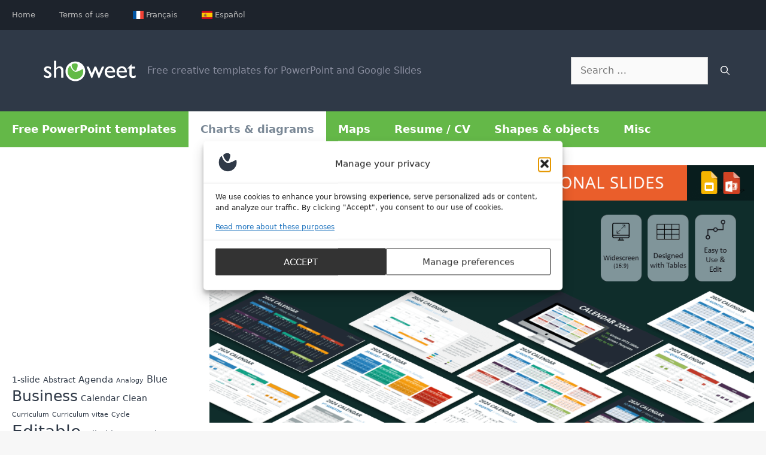

--- FILE ---
content_type: text/html; charset=UTF-8
request_url: https://www.showeet.com/27/12/2023/charts-and-diagrams/2024-calendar-template-powerpoint-google-slides/
body_size: 35879
content:
<!DOCTYPE html>
<html lang="en-US">
<head>
	<meta charset="UTF-8">
	<meta name='robots' content='index, follow, max-image-preview:large, max-snippet:-1, max-video-preview:-1' />
<link rel="alternate" hreflang="en-us" href="https://www.showeet.com/27/12/2023/charts-and-diagrams/2024-calendar-template-powerpoint-google-slides/" />
<link rel="alternate" hreflang="fr-fr" href="https://www.showeet.com/fr/27/12/2023/charts-diagrammes/modele-calendrier-2024-powerpoint-google-slides/" />
<link rel="alternate" hreflang="es-es" href="https://www.showeet.com/es/27/12/2023/graficos-diagramas/plantilla-calendario-2024-powerpoint-google-slides/" />
<link rel="alternate" hreflang="x-default" href="https://www.showeet.com/27/12/2023/charts-and-diagrams/2024-calendar-template-powerpoint-google-slides/" />
<meta name="dlm-version" content="5.1.6"><meta name="viewport" content="width=device-width, initial-scale=1">
	<!-- This site is optimized with the Yoast SEO plugin v26.6 - https://yoast.com/wordpress/plugins/seo/ -->
	<title>2024 Calendar Presentation Template for PowerPoint and Google Slides</title>
	<meta name="description" content="Plan with style using our 2024 Calendar template, designed for clarity and customization in PowerPoint and Google Slides presentations." />
	<link rel="canonical" href="https://www.showeet.com/27/12/2023/charts-and-diagrams/2024-calendar-template-powerpoint-google-slides/" />
	<meta property="og:locale" content="en_US" />
	<meta property="og:type" content="article" />
	<meta property="og:title" content="2024 Calendar Presentation Template for PowerPoint and Google Slides" />
	<meta property="og:description" content="Plan with style using our 2024 Calendar template, designed for clarity and customization in PowerPoint and Google Slides presentations." />
	<meta property="og:url" content="https://www.showeet.com/27/12/2023/charts-and-diagrams/2024-calendar-template-powerpoint-google-slides/" />
	<meta property="og:site_name" content="Showeet" />
	<meta property="article:publisher" content="https://www.facebook.com/showeetcom" />
	<meta property="article:published_time" content="2023-12-28T03:41:28+00:00" />
	<meta property="article:modified_time" content="2023-12-28T03:41:31+00:00" />
	<meta property="og:image" content="https://images.showeet.com/2023/12/calendar-2024-powerpoint-google-slides.png" />
	<meta property="og:image:width" content="1080" />
	<meta property="og:image:height" content="510" />
	<meta property="og:image:type" content="image/png" />
	<meta name="author" content="Zirk" />
	<meta name="twitter:card" content="summary_large_image" />
	<meta name="twitter:creator" content="@showeet" />
	<meta name="twitter:site" content="@showeet" />
	<meta name="twitter:label1" content="Written by" />
	<meta name="twitter:data1" content="Zirk" />
	<meta name="twitter:label2" content="Est. reading time" />
	<meta name="twitter:data2" content="4 minutes" />
	<script type="application/ld+json" class="yoast-schema-graph">{"@context":"https://schema.org","@graph":[{"@type":"Article","@id":"https://www.showeet.com/27/12/2023/charts-and-diagrams/2024-calendar-template-powerpoint-google-slides/#article","isPartOf":{"@id":"https://www.showeet.com/27/12/2023/charts-and-diagrams/2024-calendar-template-powerpoint-google-slides/"},"author":{"name":"Zirk","@id":"https://www.showeet.com/#/schema/person/646d04d0c86e202e9c06b46a660aaf8a"},"headline":"2024 Calendar for PowerPoint and Google Slides","datePublished":"2023-12-28T03:41:28+00:00","dateModified":"2023-12-28T03:41:31+00:00","mainEntityOfPage":{"@id":"https://www.showeet.com/27/12/2023/charts-and-diagrams/2024-calendar-template-powerpoint-google-slides/"},"wordCount":510,"commentCount":0,"publisher":{"@id":"https://www.showeet.com/#organization"},"image":{"@id":"https://www.showeet.com/27/12/2023/charts-and-diagrams/2024-calendar-template-powerpoint-google-slides/#primaryimage"},"thumbnailUrl":"https://images.showeet.com/2023/12/calendar-2024-powerpoint-google-slides.png","keywords":["Agenda","Calendar","Editable","Google Slides","PowerPoint","PPTX","Printable calendar","Project management","Schedule","Timetable","Timing","Widescreen"],"articleSection":["Charts &amp; diagrams"],"inLanguage":"en-US","potentialAction":[{"@type":"CommentAction","name":"Comment","target":["https://www.showeet.com/27/12/2023/charts-and-diagrams/2024-calendar-template-powerpoint-google-slides/#respond"]}]},{"@type":"WebPage","@id":"https://www.showeet.com/27/12/2023/charts-and-diagrams/2024-calendar-template-powerpoint-google-slides/","url":"https://www.showeet.com/27/12/2023/charts-and-diagrams/2024-calendar-template-powerpoint-google-slides/","name":"2024 Calendar Presentation Template for PowerPoint and Google Slides","isPartOf":{"@id":"https://www.showeet.com/#website"},"primaryImageOfPage":{"@id":"https://www.showeet.com/27/12/2023/charts-and-diagrams/2024-calendar-template-powerpoint-google-slides/#primaryimage"},"image":{"@id":"https://www.showeet.com/27/12/2023/charts-and-diagrams/2024-calendar-template-powerpoint-google-slides/#primaryimage"},"thumbnailUrl":"https://images.showeet.com/2023/12/calendar-2024-powerpoint-google-slides.png","datePublished":"2023-12-28T03:41:28+00:00","dateModified":"2023-12-28T03:41:31+00:00","description":"Plan with style using our 2024 Calendar template, designed for clarity and customization in PowerPoint and Google Slides presentations.","breadcrumb":{"@id":"https://www.showeet.com/27/12/2023/charts-and-diagrams/2024-calendar-template-powerpoint-google-slides/#breadcrumb"},"inLanguage":"en-US","potentialAction":[{"@type":"ReadAction","target":["https://www.showeet.com/27/12/2023/charts-and-diagrams/2024-calendar-template-powerpoint-google-slides/"]}]},{"@type":"ImageObject","inLanguage":"en-US","@id":"https://www.showeet.com/27/12/2023/charts-and-diagrams/2024-calendar-template-powerpoint-google-slides/#primaryimage","url":"https://images.showeet.com/2023/12/calendar-2024-powerpoint-google-slides.png","contentUrl":"https://images.showeet.com/2023/12/calendar-2024-powerpoint-google-slides.png","width":1080,"height":510,"caption":"Featured 2024 Calendar Template for PowerPoint and Google Slides"},{"@type":"BreadcrumbList","@id":"https://www.showeet.com/27/12/2023/charts-and-diagrams/2024-calendar-template-powerpoint-google-slides/#breadcrumb","itemListElement":[{"@type":"ListItem","position":1,"name":"Home","item":"https://www.showeet.com/"},{"@type":"ListItem","position":2,"name":"2024 Calendar for PowerPoint and Google Slides"}]},{"@type":"WebSite","@id":"https://www.showeet.com/#website","url":"https://www.showeet.com/","name":"Showeet","description":"Free creative templates for PowerPoint and Google Slides","publisher":{"@id":"https://www.showeet.com/#organization"},"potentialAction":[{"@type":"SearchAction","target":{"@type":"EntryPoint","urlTemplate":"https://www.showeet.com/?s={search_term_string}"},"query-input":{"@type":"PropertyValueSpecification","valueRequired":true,"valueName":"search_term_string"}}],"inLanguage":"en-US"},{"@type":"Organization","@id":"https://www.showeet.com/#organization","name":"Showeet","url":"https://www.showeet.com/","logo":{"@type":"ImageObject","inLanguage":"en-US","@id":"https://www.showeet.com/#/schema/logo/image/","url":"https://www.showeet.com/wp-content/uploads/showeet-logo.png","contentUrl":"https://www.showeet.com/wp-content/uploads/showeet-logo.png","width":160,"height":40,"caption":"Showeet"},"image":{"@id":"https://www.showeet.com/#/schema/logo/image/"},"sameAs":["https://www.facebook.com/showeetcom","https://x.com/showeet","https://www.pinterest.com/showeet/"]},{"@type":"Person","@id":"https://www.showeet.com/#/schema/person/646d04d0c86e202e9c06b46a660aaf8a","name":"Zirk","sameAs":["ZuJL"]}]}</script>
	<!-- / Yoast SEO plugin. -->


<!-- www.showeet.com is managing ads with Advanced Ads 2.0.14 – https://wpadvancedads.com/ --><script id="showe-ready">
			window.advanced_ads_ready=function(e,a){a=a||"complete";var d=function(e){return"interactive"===a?"loading"!==e:"complete"===e};d(document.readyState)?e():document.addEventListener("readystatechange",(function(a){d(a.target.readyState)&&e()}),{once:"interactive"===a})},window.advanced_ads_ready_queue=window.advanced_ads_ready_queue||[];		</script>
		<style id='wp-img-auto-sizes-contain-inline-css'>
img:is([sizes=auto i],[sizes^="auto," i]){contain-intrinsic-size:3000px 1500px}
/*# sourceURL=wp-img-auto-sizes-contain-inline-css */
</style>
<style id='wp-emoji-styles-inline-css'>

	img.wp-smiley, img.emoji {
		display: inline !important;
		border: none !important;
		box-shadow: none !important;
		height: 1em !important;
		width: 1em !important;
		margin: 0 0.07em !important;
		vertical-align: -0.1em !important;
		background: none !important;
		padding: 0 !important;
	}
/*# sourceURL=wp-emoji-styles-inline-css */
</style>
<link rel='stylesheet' id='wp-block-library-css' href='https://www.showeet.com/wp-content/plugins/gutenberg/build/styles/block-library/style.css?ver=22.3.0' media='all' />
<style id='wp-block-heading-inline-css'>
h1:where(.wp-block-heading).has-background,h2:where(.wp-block-heading).has-background,h3:where(.wp-block-heading).has-background,h4:where(.wp-block-heading).has-background,h5:where(.wp-block-heading).has-background,h6:where(.wp-block-heading).has-background{padding:1.25em 2.375em}h1.has-text-align-left[style*=writing-mode]:where([style*=vertical-lr]),h1.has-text-align-right[style*=writing-mode]:where([style*=vertical-rl]),h2.has-text-align-left[style*=writing-mode]:where([style*=vertical-lr]),h2.has-text-align-right[style*=writing-mode]:where([style*=vertical-rl]),h3.has-text-align-left[style*=writing-mode]:where([style*=vertical-lr]),h3.has-text-align-right[style*=writing-mode]:where([style*=vertical-rl]),h4.has-text-align-left[style*=writing-mode]:where([style*=vertical-lr]),h4.has-text-align-right[style*=writing-mode]:where([style*=vertical-rl]),h5.has-text-align-left[style*=writing-mode]:where([style*=vertical-lr]),h5.has-text-align-right[style*=writing-mode]:where([style*=vertical-rl]),h6.has-text-align-left[style*=writing-mode]:where([style*=vertical-lr]),h6.has-text-align-right[style*=writing-mode]:where([style*=vertical-rl]){rotate:180deg}
/*# sourceURL=https://www.showeet.com/wp-content/plugins/gutenberg/build/styles/block-library/heading/style.css */
</style>
<style id='wp-block-image-inline-css'>
.wp-block-image>a,.wp-block-image>figure>a{display:inline-block}.wp-block-image img{box-sizing:border-box;height:auto;max-width:100%;vertical-align:bottom}@media not (prefers-reduced-motion){.wp-block-image img.hide{visibility:hidden}.wp-block-image img.show{animation:show-content-image .4s}}.wp-block-image[style*=border-radius] img,.wp-block-image[style*=border-radius]>a{border-radius:inherit}.wp-block-image.has-custom-border img{box-sizing:border-box}.wp-block-image.aligncenter{text-align:center}.wp-block-image.alignfull>a,.wp-block-image.alignwide>a{width:100%}.wp-block-image.alignfull img,.wp-block-image.alignwide img{height:auto;width:100%}.wp-block-image .aligncenter,.wp-block-image .alignleft,.wp-block-image .alignright,.wp-block-image.aligncenter,.wp-block-image.alignleft,.wp-block-image.alignright{display:table}.wp-block-image .aligncenter>figcaption,.wp-block-image .alignleft>figcaption,.wp-block-image .alignright>figcaption,.wp-block-image.aligncenter>figcaption,.wp-block-image.alignleft>figcaption,.wp-block-image.alignright>figcaption{caption-side:bottom;display:table-caption}.wp-block-image .alignleft{float:left;margin:.5em 1em .5em 0}.wp-block-image .alignright{float:right;margin:.5em 0 .5em 1em}.wp-block-image .aligncenter{margin-left:auto;margin-right:auto}.wp-block-image :where(figcaption){margin-bottom:1em;margin-top:.5em}.wp-block-image.is-style-circle-mask img{border-radius:9999px}@supports ((-webkit-mask-image:none) or (mask-image:none)) or (-webkit-mask-image:none){.wp-block-image.is-style-circle-mask img{border-radius:0;-webkit-mask-image:url('data:image/svg+xml;utf8,<svg viewBox="0 0 100 100" xmlns="http://www.w3.org/2000/svg"><circle cx="50" cy="50" r="50"/></svg>');mask-image:url('data:image/svg+xml;utf8,<svg viewBox="0 0 100 100" xmlns="http://www.w3.org/2000/svg"><circle cx="50" cy="50" r="50"/></svg>');mask-mode:alpha;-webkit-mask-position:center;mask-position:center;-webkit-mask-repeat:no-repeat;mask-repeat:no-repeat;-webkit-mask-size:contain;mask-size:contain}}:root :where(.wp-block-image.is-style-rounded img,.wp-block-image .is-style-rounded img){border-radius:9999px}.wp-block-image figure{margin:0}.wp-lightbox-container{display:flex;flex-direction:column;position:relative}.wp-lightbox-container img{cursor:zoom-in}.wp-lightbox-container img:hover+button{opacity:1}.wp-lightbox-container button{align-items:center;backdrop-filter:blur(16px) saturate(180%);background-color:#5a5a5a40;border:none;border-radius:4px;cursor:zoom-in;display:flex;height:20px;justify-content:center;opacity:0;padding:0;position:absolute;right:16px;text-align:center;top:16px;width:20px;z-index:100}@media not (prefers-reduced-motion){.wp-lightbox-container button{transition:opacity .2s ease}}.wp-lightbox-container button:focus-visible{outline:3px auto #5a5a5a40;outline:3px auto -webkit-focus-ring-color;outline-offset:3px}.wp-lightbox-container button:hover{cursor:pointer;opacity:1}.wp-lightbox-container button:focus{opacity:1}.wp-lightbox-container button:focus,.wp-lightbox-container button:hover,.wp-lightbox-container button:not(:hover):not(:active):not(.has-background){background-color:#5a5a5a40;border:none}.wp-lightbox-overlay{box-sizing:border-box;cursor:zoom-out;height:100vh;left:0;overflow:hidden;position:fixed;top:0;visibility:hidden;width:100%;z-index:100000}.wp-lightbox-overlay .close-button{align-items:center;cursor:pointer;display:flex;justify-content:center;min-height:40px;min-width:40px;padding:0;position:absolute;right:calc(env(safe-area-inset-right) + 16px);top:calc(env(safe-area-inset-top) + 16px);z-index:5000000}.wp-lightbox-overlay .close-button:focus,.wp-lightbox-overlay .close-button:hover,.wp-lightbox-overlay .close-button:not(:hover):not(:active):not(.has-background){background:none;border:none}.wp-lightbox-overlay .lightbox-image-container{height:var(--wp--lightbox-container-height);left:50%;overflow:hidden;position:absolute;top:50%;transform:translate(-50%,-50%);transform-origin:top left;width:var(--wp--lightbox-container-width);z-index:9999999999}.wp-lightbox-overlay .wp-block-image{align-items:center;box-sizing:border-box;display:flex;height:100%;justify-content:center;margin:0;position:relative;transform-origin:0 0;width:100%;z-index:3000000}.wp-lightbox-overlay .wp-block-image img{height:var(--wp--lightbox-image-height);min-height:var(--wp--lightbox-image-height);min-width:var(--wp--lightbox-image-width);width:var(--wp--lightbox-image-width)}.wp-lightbox-overlay .wp-block-image figcaption{display:none}.wp-lightbox-overlay button{background:none;border:none}.wp-lightbox-overlay .scrim{background-color:#fff;height:100%;opacity:.9;position:absolute;width:100%;z-index:2000000}.wp-lightbox-overlay.active{visibility:visible}@media not (prefers-reduced-motion){.wp-lightbox-overlay.active{animation:turn-on-visibility .25s both}.wp-lightbox-overlay.active img{animation:turn-on-visibility .35s both}.wp-lightbox-overlay.show-closing-animation:not(.active){animation:turn-off-visibility .35s both}.wp-lightbox-overlay.show-closing-animation:not(.active) img{animation:turn-off-visibility .25s both}.wp-lightbox-overlay.zoom.active{animation:none;opacity:1;visibility:visible}.wp-lightbox-overlay.zoom.active .lightbox-image-container{animation:lightbox-zoom-in .4s}.wp-lightbox-overlay.zoom.active .lightbox-image-container img{animation:none}.wp-lightbox-overlay.zoom.active .scrim{animation:turn-on-visibility .4s forwards}.wp-lightbox-overlay.zoom.show-closing-animation:not(.active){animation:none}.wp-lightbox-overlay.zoom.show-closing-animation:not(.active) .lightbox-image-container{animation:lightbox-zoom-out .4s}.wp-lightbox-overlay.zoom.show-closing-animation:not(.active) .lightbox-image-container img{animation:none}.wp-lightbox-overlay.zoom.show-closing-animation:not(.active) .scrim{animation:turn-off-visibility .4s forwards}}@keyframes show-content-image{0%{visibility:hidden}99%{visibility:hidden}to{visibility:visible}}@keyframes turn-on-visibility{0%{opacity:0}to{opacity:1}}@keyframes turn-off-visibility{0%{opacity:1;visibility:visible}99%{opacity:0;visibility:visible}to{opacity:0;visibility:hidden}}@keyframes lightbox-zoom-in{0%{transform:translate(calc((-100vw + var(--wp--lightbox-scrollbar-width))/2 + var(--wp--lightbox-initial-left-position)),calc(-50vh + var(--wp--lightbox-initial-top-position))) scale(var(--wp--lightbox-scale))}to{transform:translate(-50%,-50%) scale(1)}}@keyframes lightbox-zoom-out{0%{transform:translate(-50%,-50%) scale(1);visibility:visible}99%{visibility:visible}to{transform:translate(calc((-100vw + var(--wp--lightbox-scrollbar-width))/2 + var(--wp--lightbox-initial-left-position)),calc(-50vh + var(--wp--lightbox-initial-top-position))) scale(var(--wp--lightbox-scale));visibility:hidden}}
/*# sourceURL=https://www.showeet.com/wp-content/plugins/gutenberg/build/styles/block-library/image/style.css */
</style>
<style id='wp-block-list-inline-css'>
ol,ul{box-sizing:border-box}:root :where(.wp-block-list.has-background){padding:1.25em 2.375em}
/*# sourceURL=https://www.showeet.com/wp-content/plugins/gutenberg/build/styles/block-library/list/style.css */
</style>
<style id='global-styles-inline-css'>
:root{--wp--preset--aspect-ratio--square: 1;--wp--preset--aspect-ratio--4-3: 4/3;--wp--preset--aspect-ratio--3-4: 3/4;--wp--preset--aspect-ratio--3-2: 3/2;--wp--preset--aspect-ratio--2-3: 2/3;--wp--preset--aspect-ratio--16-9: 16/9;--wp--preset--aspect-ratio--9-16: 9/16;--wp--preset--color--black: #000000;--wp--preset--color--cyan-bluish-gray: #abb8c3;--wp--preset--color--white: #ffffff;--wp--preset--color--pale-pink: #f78da7;--wp--preset--color--vivid-red: #cf2e2e;--wp--preset--color--luminous-vivid-orange: #ff6900;--wp--preset--color--luminous-vivid-amber: #fcb900;--wp--preset--color--light-green-cyan: #7bdcb5;--wp--preset--color--vivid-green-cyan: #00d084;--wp--preset--color--pale-cyan-blue: #8ed1fc;--wp--preset--color--vivid-cyan-blue: #0693e3;--wp--preset--color--vivid-purple: #9b51e0;--wp--preset--color--contrast: var(--contrast);--wp--preset--color--contrast-2: var(--contrast-2);--wp--preset--color--contrast-3: var(--contrast-3);--wp--preset--color--base: var(--base);--wp--preset--color--base-2: var(--base-2);--wp--preset--color--base-3: var(--base-3);--wp--preset--color--accent: var(--accent);--wp--preset--gradient--vivid-cyan-blue-to-vivid-purple: linear-gradient(135deg,rgb(6,147,227) 0%,rgb(155,81,224) 100%);--wp--preset--gradient--light-green-cyan-to-vivid-green-cyan: linear-gradient(135deg,rgb(122,220,180) 0%,rgb(0,208,130) 100%);--wp--preset--gradient--luminous-vivid-amber-to-luminous-vivid-orange: linear-gradient(135deg,rgb(252,185,0) 0%,rgb(255,105,0) 100%);--wp--preset--gradient--luminous-vivid-orange-to-vivid-red: linear-gradient(135deg,rgb(255,105,0) 0%,rgb(207,46,46) 100%);--wp--preset--gradient--very-light-gray-to-cyan-bluish-gray: linear-gradient(135deg,rgb(238,238,238) 0%,rgb(169,184,195) 100%);--wp--preset--gradient--cool-to-warm-spectrum: linear-gradient(135deg,rgb(74,234,220) 0%,rgb(151,120,209) 20%,rgb(207,42,186) 40%,rgb(238,44,130) 60%,rgb(251,105,98) 80%,rgb(254,248,76) 100%);--wp--preset--gradient--blush-light-purple: linear-gradient(135deg,rgb(255,206,236) 0%,rgb(152,150,240) 100%);--wp--preset--gradient--blush-bordeaux: linear-gradient(135deg,rgb(254,205,165) 0%,rgb(254,45,45) 50%,rgb(107,0,62) 100%);--wp--preset--gradient--luminous-dusk: linear-gradient(135deg,rgb(255,203,112) 0%,rgb(199,81,192) 50%,rgb(65,88,208) 100%);--wp--preset--gradient--pale-ocean: linear-gradient(135deg,rgb(255,245,203) 0%,rgb(182,227,212) 50%,rgb(51,167,181) 100%);--wp--preset--gradient--electric-grass: linear-gradient(135deg,rgb(202,248,128) 0%,rgb(113,206,126) 100%);--wp--preset--gradient--midnight: linear-gradient(135deg,rgb(2,3,129) 0%,rgb(40,116,252) 100%);--wp--preset--font-size--small: 13px;--wp--preset--font-size--medium: 20px;--wp--preset--font-size--large: 36px;--wp--preset--font-size--x-large: 42px;--wp--preset--spacing--20: 0.44rem;--wp--preset--spacing--30: 0.67rem;--wp--preset--spacing--40: 1rem;--wp--preset--spacing--50: 1.5rem;--wp--preset--spacing--60: 2.25rem;--wp--preset--spacing--70: 3.38rem;--wp--preset--spacing--80: 5.06rem;--wp--preset--shadow--natural: 6px 6px 9px rgba(0, 0, 0, 0.2);--wp--preset--shadow--deep: 12px 12px 50px rgba(0, 0, 0, 0.4);--wp--preset--shadow--sharp: 6px 6px 0px rgba(0, 0, 0, 0.2);--wp--preset--shadow--outlined: 6px 6px 0px -3px rgb(255, 255, 255), 6px 6px rgb(0, 0, 0);--wp--preset--shadow--crisp: 6px 6px 0px rgb(0, 0, 0);}:where(.is-layout-flex){gap: 0.5em;}:where(.is-layout-grid){gap: 0.5em;}body .is-layout-flex{display: flex;}.is-layout-flex{flex-wrap: wrap;align-items: center;}.is-layout-flex > :is(*, div){margin: 0;}body .is-layout-grid{display: grid;}.is-layout-grid > :is(*, div){margin: 0;}:where(.wp-block-columns.is-layout-flex){gap: 2em;}:where(.wp-block-columns.is-layout-grid){gap: 2em;}:where(.wp-block-post-template.is-layout-flex){gap: 1.25em;}:where(.wp-block-post-template.is-layout-grid){gap: 1.25em;}.has-black-color{color: var(--wp--preset--color--black) !important;}.has-cyan-bluish-gray-color{color: var(--wp--preset--color--cyan-bluish-gray) !important;}.has-white-color{color: var(--wp--preset--color--white) !important;}.has-pale-pink-color{color: var(--wp--preset--color--pale-pink) !important;}.has-vivid-red-color{color: var(--wp--preset--color--vivid-red) !important;}.has-luminous-vivid-orange-color{color: var(--wp--preset--color--luminous-vivid-orange) !important;}.has-luminous-vivid-amber-color{color: var(--wp--preset--color--luminous-vivid-amber) !important;}.has-light-green-cyan-color{color: var(--wp--preset--color--light-green-cyan) !important;}.has-vivid-green-cyan-color{color: var(--wp--preset--color--vivid-green-cyan) !important;}.has-pale-cyan-blue-color{color: var(--wp--preset--color--pale-cyan-blue) !important;}.has-vivid-cyan-blue-color{color: var(--wp--preset--color--vivid-cyan-blue) !important;}.has-vivid-purple-color{color: var(--wp--preset--color--vivid-purple) !important;}.has-black-background-color{background-color: var(--wp--preset--color--black) !important;}.has-cyan-bluish-gray-background-color{background-color: var(--wp--preset--color--cyan-bluish-gray) !important;}.has-white-background-color{background-color: var(--wp--preset--color--white) !important;}.has-pale-pink-background-color{background-color: var(--wp--preset--color--pale-pink) !important;}.has-vivid-red-background-color{background-color: var(--wp--preset--color--vivid-red) !important;}.has-luminous-vivid-orange-background-color{background-color: var(--wp--preset--color--luminous-vivid-orange) !important;}.has-luminous-vivid-amber-background-color{background-color: var(--wp--preset--color--luminous-vivid-amber) !important;}.has-light-green-cyan-background-color{background-color: var(--wp--preset--color--light-green-cyan) !important;}.has-vivid-green-cyan-background-color{background-color: var(--wp--preset--color--vivid-green-cyan) !important;}.has-pale-cyan-blue-background-color{background-color: var(--wp--preset--color--pale-cyan-blue) !important;}.has-vivid-cyan-blue-background-color{background-color: var(--wp--preset--color--vivid-cyan-blue) !important;}.has-vivid-purple-background-color{background-color: var(--wp--preset--color--vivid-purple) !important;}.has-black-border-color{border-color: var(--wp--preset--color--black) !important;}.has-cyan-bluish-gray-border-color{border-color: var(--wp--preset--color--cyan-bluish-gray) !important;}.has-white-border-color{border-color: var(--wp--preset--color--white) !important;}.has-pale-pink-border-color{border-color: var(--wp--preset--color--pale-pink) !important;}.has-vivid-red-border-color{border-color: var(--wp--preset--color--vivid-red) !important;}.has-luminous-vivid-orange-border-color{border-color: var(--wp--preset--color--luminous-vivid-orange) !important;}.has-luminous-vivid-amber-border-color{border-color: var(--wp--preset--color--luminous-vivid-amber) !important;}.has-light-green-cyan-border-color{border-color: var(--wp--preset--color--light-green-cyan) !important;}.has-vivid-green-cyan-border-color{border-color: var(--wp--preset--color--vivid-green-cyan) !important;}.has-pale-cyan-blue-border-color{border-color: var(--wp--preset--color--pale-cyan-blue) !important;}.has-vivid-cyan-blue-border-color{border-color: var(--wp--preset--color--vivid-cyan-blue) !important;}.has-vivid-purple-border-color{border-color: var(--wp--preset--color--vivid-purple) !important;}.has-vivid-cyan-blue-to-vivid-purple-gradient-background{background: var(--wp--preset--gradient--vivid-cyan-blue-to-vivid-purple) !important;}.has-light-green-cyan-to-vivid-green-cyan-gradient-background{background: var(--wp--preset--gradient--light-green-cyan-to-vivid-green-cyan) !important;}.has-luminous-vivid-amber-to-luminous-vivid-orange-gradient-background{background: var(--wp--preset--gradient--luminous-vivid-amber-to-luminous-vivid-orange) !important;}.has-luminous-vivid-orange-to-vivid-red-gradient-background{background: var(--wp--preset--gradient--luminous-vivid-orange-to-vivid-red) !important;}.has-very-light-gray-to-cyan-bluish-gray-gradient-background{background: var(--wp--preset--gradient--very-light-gray-to-cyan-bluish-gray) !important;}.has-cool-to-warm-spectrum-gradient-background{background: var(--wp--preset--gradient--cool-to-warm-spectrum) !important;}.has-blush-light-purple-gradient-background{background: var(--wp--preset--gradient--blush-light-purple) !important;}.has-blush-bordeaux-gradient-background{background: var(--wp--preset--gradient--blush-bordeaux) !important;}.has-luminous-dusk-gradient-background{background: var(--wp--preset--gradient--luminous-dusk) !important;}.has-pale-ocean-gradient-background{background: var(--wp--preset--gradient--pale-ocean) !important;}.has-electric-grass-gradient-background{background: var(--wp--preset--gradient--electric-grass) !important;}.has-midnight-gradient-background{background: var(--wp--preset--gradient--midnight) !important;}.has-small-font-size{font-size: var(--wp--preset--font-size--small) !important;}.has-medium-font-size{font-size: var(--wp--preset--font-size--medium) !important;}.has-large-font-size{font-size: var(--wp--preset--font-size--large) !important;}.has-x-large-font-size{font-size: var(--wp--preset--font-size--x-large) !important;}
/*# sourceURL=global-styles-inline-css */
</style>
<style id='core-block-supports-inline-css'>
.wp-container-core-social-links-is-layout-499968f5{justify-content:center;}
/*# sourceURL=core-block-supports-inline-css */
</style>

<style id='classic-theme-styles-inline-css'>
.wp-block-button__link{background-color:#32373c;border-radius:9999px;box-shadow:none;color:#fff;font-size:1.125em;padding:calc(.667em + 2px) calc(1.333em + 2px);text-decoration:none}.wp-block-file__button{background:#32373c;color:#fff}.wp-block-accordion-heading{margin:0}.wp-block-accordion-heading__toggle{background-color:inherit!important;color:inherit!important}.wp-block-accordion-heading__toggle:not(:focus-visible){outline:none}.wp-block-accordion-heading__toggle:focus,.wp-block-accordion-heading__toggle:hover{background-color:inherit!important;border:none;box-shadow:none;color:inherit;padding:var(--wp--preset--spacing--20,1em) 0;text-decoration:none}.wp-block-accordion-heading__toggle:focus-visible{outline:auto;outline-offset:0}
/*# sourceURL=https://www.showeet.com/wp-content/plugins/gutenberg/build/styles/block-library/classic.css */
</style>
<link rel='stylesheet' id='dashicons-css' href='https://www.showeet.com/wp-includes/css/dashicons.min.css?ver=6.9' media='all' />
<link rel='stylesheet' id='wp-components-css' href='https://www.showeet.com/wp-content/plugins/gutenberg/build/styles/components/style.css?ver=22.3.0' media='all' />
<link rel='stylesheet' id='wp-commands-css' href='https://www.showeet.com/wp-content/plugins/gutenberg/build/styles/commands/style.css?ver=22.3.0' media='all' />
<link rel='stylesheet' id='wp-preferences-css' href='https://www.showeet.com/wp-content/plugins/gutenberg/build/styles/preferences/style.css?ver=22.3.0' media='all' />
<link rel='stylesheet' id='wp-block-editor-css' href='https://www.showeet.com/wp-content/plugins/gutenberg/build/styles/block-editor/style.css?ver=22.3.0' media='all' />
<link rel='stylesheet' id='popup-maker-block-library-style-css' href='https://www.showeet.com/wp-content/plugins/popup-maker/dist/packages/block-library-style.css?ver=dbea705cfafe089d65f1' media='all' />
<link rel='stylesheet' id='foogallery-core-css' href='https://www.showeet.com/wp-content/plugins/foogallery/extensions/default-templates/shared/css/foogallery.min.css?ver=3.1.1' media='all' />
<link rel='stylesheet' id='responsive-lightbox-swipebox-css' href='https://www.showeet.com/wp-content/plugins/responsive-lightbox/assets/swipebox/swipebox.min.css?ver=1.5.2' media='all' />
<link rel='stylesheet' id='wp-show-posts-css' href='https://www.showeet.com/wp-content/plugins/wp-show-posts/css/wp-show-posts-min.css?ver=1.1.6' media='all' />
<link rel='stylesheet' id='wp-show-posts-pro-css' href='https://www.showeet.com/wp-content/plugins/wp-show-posts-pro/css/wp-show-posts.min.css?ver=1.0.0' media='all' />
<link rel='stylesheet' id='wpml-legacy-vertical-list-0-css' href='https://www.showeet.com/wp-content/plugins/sitepress-multilingual-cms/templates/language-switchers/legacy-list-vertical/style.min.css?ver=1' media='all' />
<style id='wpml-legacy-vertical-list-0-inline-css'>
.wpml-ls-statics-shortcode_actions, .wpml-ls-statics-shortcode_actions .wpml-ls-sub-menu, .wpml-ls-statics-shortcode_actions a {border-color:#cdcdcd;}.wpml-ls-statics-shortcode_actions a, .wpml-ls-statics-shortcode_actions .wpml-ls-sub-menu a, .wpml-ls-statics-shortcode_actions .wpml-ls-sub-menu a:link, .wpml-ls-statics-shortcode_actions li:not(.wpml-ls-current-language) .wpml-ls-link, .wpml-ls-statics-shortcode_actions li:not(.wpml-ls-current-language) .wpml-ls-link:link {color:#444444;background-color:#ffffff;}.wpml-ls-statics-shortcode_actions .wpml-ls-sub-menu a:hover,.wpml-ls-statics-shortcode_actions .wpml-ls-sub-menu a:focus, .wpml-ls-statics-shortcode_actions .wpml-ls-sub-menu a:link:hover, .wpml-ls-statics-shortcode_actions .wpml-ls-sub-menu a:link:focus {color:#000000;background-color:#eeeeee;}.wpml-ls-statics-shortcode_actions .wpml-ls-current-language > a {color:#444444;background-color:#ffffff;}.wpml-ls-statics-shortcode_actions .wpml-ls-current-language:hover>a, .wpml-ls-statics-shortcode_actions .wpml-ls-current-language>a:focus {color:#000000;background-color:#eeeeee;}
/*# sourceURL=wpml-legacy-vertical-list-0-inline-css */
</style>
<link rel='stylesheet' id='wpml-menu-item-0-css' href='https://www.showeet.com/wp-content/plugins/sitepress-multilingual-cms/templates/language-switchers/menu-item/style.min.css?ver=1' media='all' />
<link rel='stylesheet' id='cmplz-general-css' href='https://www.showeet.com/wp-content/plugins/complianz-gdpr-premium/assets/css/cookieblocker.min.css?ver=1765159082' media='all' />
<link rel='stylesheet' id='cms-navigation-style-base-css' href='https://www.showeet.com/wp-content/plugins/wpml-cms-nav/res/css/cms-navigation-base.css?ver=1.5.6' media='screen' />
<link rel='stylesheet' id='cms-navigation-style-css' href='https://www.showeet.com/wp-content/plugins/wpml-cms-nav/res/css/cms-navigation.css?ver=1.5.6' media='screen' />
<link rel='stylesheet' id='parent-style-css' href='https://www.showeet.com/wp-content/themes/generatepress/style.css?ver=6.9' media='all' />
<link rel='stylesheet' id='generate-style-css' href='https://www.showeet.com/wp-content/themes/generatepress/assets/css/main.min.css?ver=3.6.1' media='all' />
<style id='generate-style-inline-css'>
body{background-color:#f7f7f7;color:#2f3947;}a{color:#2f3947;}a:hover, a:focus, a:active{color:#64b848;}.grid-container{max-width:1500px;}.wp-block-group__inner-container{max-width:1500px;margin-left:auto;margin-right:auto;}.generate-back-to-top{font-size:20px;border-radius:3px;position:fixed;bottom:30px;right:30px;line-height:40px;width:40px;text-align:center;z-index:10;transition:opacity 300ms ease-in-out;opacity:0.1;transform:translateY(1000px);}.generate-back-to-top__show{opacity:1;transform:translateY(0);}:root{--contrast:#222222;--contrast-2:#575760;--contrast-3:#b2b2be;--base:#f0f0f0;--base-2:#f7f8f9;--base-3:#ffffff;--accent:#1e73be;}:root .has-contrast-color{color:var(--contrast);}:root .has-contrast-background-color{background-color:var(--contrast);}:root .has-contrast-2-color{color:var(--contrast-2);}:root .has-contrast-2-background-color{background-color:var(--contrast-2);}:root .has-contrast-3-color{color:var(--contrast-3);}:root .has-contrast-3-background-color{background-color:var(--contrast-3);}:root .has-base-color{color:var(--base);}:root .has-base-background-color{background-color:var(--base);}:root .has-base-2-color{color:var(--base-2);}:root .has-base-2-background-color{background-color:var(--base-2);}:root .has-base-3-color{color:var(--base-3);}:root .has-base-3-background-color{background-color:var(--base-3);}:root .has-accent-color{color:var(--accent);}:root .has-accent-background-color{background-color:var(--accent);}body, button, input, select, textarea{font-family:-apple-system, system-ui, BlinkMacSystemFont, "Segoe UI", Helvetica, Arial, sans-serif, "Apple Color Emoji", "Segoe UI Emoji", "Segoe UI Symbol";font-size:16px;}body{line-height:1.4;}p{margin-bottom:1.1em;}.entry-content > [class*="wp-block-"]:not(:last-child):not(.wp-block-heading){margin-bottom:1.1em;}.site-description{font-size:16px;}.main-navigation a, .menu-toggle{font-weight:600;font-size:18px;}.main-navigation .menu-bar-items{font-size:18px;}.main-navigation .main-nav ul ul li a{font-size:15px;}.sidebar .widget, .footer-widgets .widget{font-size:17px;}h2{font-weight:500;font-size:26px;}@media (max-width:768px){.main-title{font-size:20px;}h1{font-size:31px;}h2{font-size:27px;}h3{font-size:24px;}h4{font-size:22px;}h5{font-size:19px;}}.top-bar{background-color:#636363;color:#ffffff;}.top-bar a{color:#ffffff;}.top-bar a:hover{color:#303030;}.site-header{background-color:#2f3947;color:#ffffff;}.site-header a{color:#ffffff;}.main-title a,.main-title a:hover{color:#222222;}.site-description{color:#898d9e;}.main-navigation,.main-navigation ul ul{background-color:#64b848;}.main-navigation .main-nav ul li a, .main-navigation .menu-toggle, .main-navigation .menu-bar-items{color:#ffffff;}.main-navigation .main-nav ul li:not([class*="current-menu-"]):hover > a, .main-navigation .main-nav ul li:not([class*="current-menu-"]):focus > a, .main-navigation .main-nav ul li.sfHover:not([class*="current-menu-"]) > a, .main-navigation .menu-bar-item:hover > a, .main-navigation .menu-bar-item.sfHover > a{color:#2f3947;background-color:#ffffff;}button.menu-toggle:hover,button.menu-toggle:focus{color:#ffffff;}.main-navigation .main-nav ul li[class*="current-menu-"] > a{color:#7a8896;background-color:#ffffff;}.navigation-search input[type="search"],.navigation-search input[type="search"]:active, .navigation-search input[type="search"]:focus, .main-navigation .main-nav ul li.search-item.active > a, .main-navigation .menu-bar-items .search-item.active > a{color:#2f3947;background-color:#ffffff;opacity:1;}.main-navigation ul ul{background-color:#eaeaea;}.main-navigation .main-nav ul ul li a{color:#515151;}.main-navigation .main-nav ul ul li:not([class*="current-menu-"]):hover > a,.main-navigation .main-nav ul ul li:not([class*="current-menu-"]):focus > a, .main-navigation .main-nav ul ul li.sfHover:not([class*="current-menu-"]) > a{color:#7a8896;background-color:#eaeaea;}.main-navigation .main-nav ul ul li[class*="current-menu-"] > a{color:#7a8896;background-color:#eaeaea;}.separate-containers .inside-article, .separate-containers .comments-area, .separate-containers .page-header, .one-container .container, .separate-containers .paging-navigation, .inside-page-header{background-color:#ffffff;}.entry-title a{color:#222222;}.entry-title a:hover{color:#64b848;}.entry-meta{color:#64b848;}.sidebar .widget{background-color:#ffffff;}.footer-widgets{background-color:#ffffff;}.footer-widgets .widget-title{color:#000000;}.site-info{color:#5e5e5e;background-color:#1d232c;}.site-info a{color:#ffffff;}.site-info a:hover{color:#d3d3d3;}.footer-bar .widget_nav_menu .current-menu-item a{color:#d3d3d3;}input[type="text"],input[type="email"],input[type="url"],input[type="password"],input[type="search"],input[type="tel"],input[type="number"],textarea,select{color:#666666;background-color:#fafafa;border-color:#cccccc;}input[type="text"]:focus,input[type="email"]:focus,input[type="url"]:focus,input[type="password"]:focus,input[type="search"]:focus,input[type="tel"]:focus,input[type="number"]:focus,textarea:focus,select:focus{color:#666666;background-color:#ffffff;border-color:#bfbfbf;}button,html input[type="button"],input[type="reset"],input[type="submit"],a.button,a.wp-block-button__link:not(.has-background){color:#ffffff;background-color:#2f3947;}button:hover,html input[type="button"]:hover,input[type="reset"]:hover,input[type="submit"]:hover,a.button:hover,button:focus,html input[type="button"]:focus,input[type="reset"]:focus,input[type="submit"]:focus,a.button:focus,a.wp-block-button__link:not(.has-background):active,a.wp-block-button__link:not(.has-background):focus,a.wp-block-button__link:not(.has-background):hover{color:#64b848;background-color:#2f3947;}a.generate-back-to-top{background-color:rgba( 0,0,0,0.4 );color:#ffffff;}a.generate-back-to-top:hover,a.generate-back-to-top:focus{background-color:#64b848;color:#ffffff;}:root{--gp-search-modal-bg-color:var(--base-3);--gp-search-modal-text-color:var(--contrast);--gp-search-modal-overlay-bg-color:rgba(0,0,0,0.2);}@media (max-width: 805px){.main-navigation .menu-bar-item:hover > a, .main-navigation .menu-bar-item.sfHover > a{background:none;color:#ffffff;}}.inside-top-bar.grid-container{max-width:1580px;}.inside-header{padding:45px 40px 45px 70px;}.inside-header.grid-container{max-width:1610px;}.separate-containers .inside-article, .separate-containers .comments-area, .separate-containers .page-header, .separate-containers .paging-navigation, .one-container .site-content, .inside-page-header{padding:30px 20px 20px 20px;}.site-main .wp-block-group__inner-container{padding:30px 20px 20px 20px;}.separate-containers .paging-navigation{padding-top:20px;padding-bottom:20px;}.entry-content .alignwide, body:not(.no-sidebar) .entry-content .alignfull{margin-left:-20px;width:calc(100% + 40px);max-width:calc(100% + 40px);}.one-container.right-sidebar .site-main,.one-container.both-right .site-main{margin-right:20px;}.one-container.left-sidebar .site-main,.one-container.both-left .site-main{margin-left:20px;}.one-container.both-sidebars .site-main{margin:0px 20px 0px 20px;}.sidebar .widget, .page-header, .widget-area .main-navigation, .site-main > *{margin-bottom:30px;}.separate-containers .site-main{margin:30px;}.both-right .inside-left-sidebar,.both-left .inside-left-sidebar{margin-right:15px;}.both-right .inside-right-sidebar,.both-left .inside-right-sidebar{margin-left:15px;}.one-container.archive .post:not(:last-child):not(.is-loop-template-item), .one-container.blog .post:not(:last-child):not(.is-loop-template-item){padding-bottom:20px;}.separate-containers .featured-image{margin-top:30px;}.separate-containers .inside-right-sidebar, .separate-containers .inside-left-sidebar{margin-top:30px;margin-bottom:30px;}.rtl .menu-item-has-children .dropdown-menu-toggle{padding-left:20px;}.rtl .main-navigation .main-nav ul li.menu-item-has-children > a{padding-right:20px;}.widget-area .widget{padding:20px 20px 20px 0px;}.footer-widgets-container.grid-container{max-width:1580px;}.inside-site-info{padding:40px;}.inside-site-info.grid-container{max-width:1580px;}@media (max-width:768px){.separate-containers .inside-article, .separate-containers .comments-area, .separate-containers .page-header, .separate-containers .paging-navigation, .one-container .site-content, .inside-page-header{padding:30px;}.site-main .wp-block-group__inner-container{padding:30px;}.inside-top-bar{padding-right:30px;padding-left:30px;}.inside-header{padding-right:30px;padding-left:30px;}.widget-area .widget{padding-top:30px;padding-right:30px;padding-bottom:30px;padding-left:30px;}.footer-widgets-container{padding-top:30px;padding-right:30px;padding-bottom:30px;padding-left:30px;}.inside-site-info{padding-right:30px;padding-left:30px;}.entry-content .alignwide, body:not(.no-sidebar) .entry-content .alignfull{margin-left:-30px;width:calc(100% + 60px);max-width:calc(100% + 60px);}.one-container .site-main .paging-navigation{margin-bottom:30px;}}/* End cached CSS */.is-right-sidebar{width:25%;}.is-left-sidebar{width:25%;}.site-content .content-area{width:75%;}@media (max-width: 805px){.main-navigation .menu-toggle,.sidebar-nav-mobile:not(#sticky-placeholder){display:block;}.main-navigation ul,.gen-sidebar-nav,.main-navigation:not(.slideout-navigation):not(.toggled) .main-nav > ul,.has-inline-mobile-toggle #site-navigation .inside-navigation > *:not(.navigation-search):not(.main-nav){display:none;}.nav-align-right .inside-navigation,.nav-align-center .inside-navigation{justify-content:space-between;}}
.dynamic-author-image-rounded{border-radius:100%;}.dynamic-featured-image, .dynamic-author-image{vertical-align:middle;}.one-container.blog .dynamic-content-template:not(:last-child), .one-container.archive .dynamic-content-template:not(:last-child){padding-bottom:0px;}.dynamic-entry-excerpt > p:last-child{margin-bottom:0px;}
.main-navigation .main-nav ul li a,.menu-toggle,.main-navigation .menu-bar-item > a{transition: line-height 300ms ease}.main-navigation.toggled .main-nav > ul{background-color: #64b848}.sticky-enabled .gen-sidebar-nav.is_stuck .main-navigation {margin-bottom: 0px;}.sticky-enabled .gen-sidebar-nav.is_stuck {z-index: 500;}.sticky-enabled .main-navigation.is_stuck {box-shadow: 0 2px 2px -2px rgba(0, 0, 0, .2);}.navigation-stick:not(.gen-sidebar-nav) {left: 0;right: 0;width: 100% !important;}.nav-float-right .navigation-stick {width: 100% !important;left: 0;}.nav-float-right .navigation-stick .navigation-branding {margin-right: auto;}.main-navigation.has-sticky-branding:not(.grid-container) .inside-navigation:not(.grid-container) .navigation-branding{margin-left: 10px;}
.navigation-branding .main-title{font-weight:bold;text-transform:none;font-size:25px;}@media (max-width: 805px){.navigation-branding .main-title{font-size:20px;}}
.post-image:not(:first-child), .page-content:not(:first-child), .entry-content:not(:first-child), .entry-summary:not(:first-child), footer.entry-meta{margin-top:1.2em;}.post-image-above-header .inside-article div.featured-image, .post-image-above-header .inside-article div.post-image{margin-bottom:1.2em;}
/*# sourceURL=generate-style-inline-css */
</style>
<link rel='stylesheet' id='generate-child-css' href='https://www.showeet.com/wp-content/themes/ShoweetTheme/style.css?ver=1625673585' media='all' />
<link rel='stylesheet' id='wp-pagenavi-css' href='https://www.showeet.com/wp-content/plugins/wp-pagenavi/pagenavi-css.css?ver=2.70' media='all' />
<style id='wp-block-paragraph-inline-css'>
.is-small-text{font-size:.875em}.is-regular-text{font-size:1em}.is-large-text{font-size:2.25em}.is-larger-text{font-size:3em}.has-drop-cap:not(:focus):first-letter{float:left;font-size:8.4em;font-style:normal;font-weight:100;line-height:.68;margin:.05em .1em 0 0;text-transform:uppercase}body.rtl .has-drop-cap:not(:focus):first-letter{float:none;margin-left:.1em}p.has-drop-cap.has-background{overflow:hidden}:root :where(p.has-background){padding:1.25em 2.375em}:where(p.has-text-color:not(.has-link-color)) a{color:inherit}p.has-text-align-left[style*="writing-mode:vertical-lr"],p.has-text-align-right[style*="writing-mode:vertical-rl"]{rotate:180deg}
/*# sourceURL=https://www.showeet.com/wp-content/plugins/gutenberg/build/styles/block-library/paragraph/style.css */
</style>
<style id='wp-block-spacer-inline-css'>
.wp-block-spacer{clear:both}
/*# sourceURL=https://www.showeet.com/wp-content/plugins/gutenberg/build/styles/block-library/spacer/style.css */
</style>
<style id='wp-block-social-links-inline-css'>
.wp-block-social-links{background:none;box-sizing:border-box;margin-left:0;padding-left:0;padding-right:0;text-indent:0}.wp-block-social-links .wp-social-link a,.wp-block-social-links .wp-social-link a:hover{border-bottom:0;box-shadow:none;text-decoration:none}.wp-block-social-links .wp-social-link svg{height:1em;width:1em}.wp-block-social-links .wp-social-link span:not(.screen-reader-text){font-size:.65em;margin-left:.5em;margin-right:.5em}.wp-block-social-links.has-small-icon-size{font-size:16px}.wp-block-social-links,.wp-block-social-links.has-normal-icon-size{font-size:24px}.wp-block-social-links.has-large-icon-size{font-size:36px}.wp-block-social-links.has-huge-icon-size{font-size:48px}.wp-block-social-links.aligncenter{display:flex;justify-content:center}.wp-block-social-links.alignright{justify-content:flex-end}.wp-block-social-link{border-radius:9999px;display:block}@media not (prefers-reduced-motion){.wp-block-social-link{transition:transform .1s ease}}.wp-block-social-link{height:auto}.wp-block-social-link a{align-items:center;display:flex;line-height:0}.wp-block-social-link:hover{transform:scale(1.1)}.wp-block-social-links .wp-block-social-link.wp-social-link{display:inline-block;margin:0;padding:0}.wp-block-social-links .wp-block-social-link.wp-social-link .wp-block-social-link-anchor,.wp-block-social-links .wp-block-social-link.wp-social-link .wp-block-social-link-anchor svg,.wp-block-social-links .wp-block-social-link.wp-social-link .wp-block-social-link-anchor:active,.wp-block-social-links .wp-block-social-link.wp-social-link .wp-block-social-link-anchor:hover,.wp-block-social-links .wp-block-social-link.wp-social-link .wp-block-social-link-anchor:visited{fill:currentColor;color:currentColor}:where(.wp-block-social-links:not(.is-style-logos-only)) .wp-social-link{background-color:#f0f0f0;color:#444}:where(.wp-block-social-links:not(.is-style-logos-only)) .wp-social-link-amazon{background-color:#f90;color:#fff}:where(.wp-block-social-links:not(.is-style-logos-only)) .wp-social-link-bandcamp{background-color:#1ea0c3;color:#fff}:where(.wp-block-social-links:not(.is-style-logos-only)) .wp-social-link-behance{background-color:#0757fe;color:#fff}:where(.wp-block-social-links:not(.is-style-logos-only)) .wp-social-link-bluesky{background-color:#0a7aff;color:#fff}:where(.wp-block-social-links:not(.is-style-logos-only)) .wp-social-link-codepen{background-color:#1e1f26;color:#fff}:where(.wp-block-social-links:not(.is-style-logos-only)) .wp-social-link-deviantart{background-color:#02e49b;color:#fff}:where(.wp-block-social-links:not(.is-style-logos-only)) .wp-social-link-discord{background-color:#5865f2;color:#fff}:where(.wp-block-social-links:not(.is-style-logos-only)) .wp-social-link-dribbble{background-color:#e94c89;color:#fff}:where(.wp-block-social-links:not(.is-style-logos-only)) .wp-social-link-dropbox{background-color:#4280ff;color:#fff}:where(.wp-block-social-links:not(.is-style-logos-only)) .wp-social-link-etsy{background-color:#f45800;color:#fff}:where(.wp-block-social-links:not(.is-style-logos-only)) .wp-social-link-facebook{background-color:#0866ff;color:#fff}:where(.wp-block-social-links:not(.is-style-logos-only)) .wp-social-link-fivehundredpx{background-color:#000;color:#fff}:where(.wp-block-social-links:not(.is-style-logos-only)) .wp-social-link-flickr{background-color:#0461dd;color:#fff}:where(.wp-block-social-links:not(.is-style-logos-only)) .wp-social-link-foursquare{background-color:#e65678;color:#fff}:where(.wp-block-social-links:not(.is-style-logos-only)) .wp-social-link-github{background-color:#24292d;color:#fff}:where(.wp-block-social-links:not(.is-style-logos-only)) .wp-social-link-goodreads{background-color:#eceadd;color:#382110}:where(.wp-block-social-links:not(.is-style-logos-only)) .wp-social-link-google{background-color:#ea4434;color:#fff}:where(.wp-block-social-links:not(.is-style-logos-only)) .wp-social-link-gravatar{background-color:#1d4fc4;color:#fff}:where(.wp-block-social-links:not(.is-style-logos-only)) .wp-social-link-instagram{background-color:#f00075;color:#fff}:where(.wp-block-social-links:not(.is-style-logos-only)) .wp-social-link-lastfm{background-color:#e21b24;color:#fff}:where(.wp-block-social-links:not(.is-style-logos-only)) .wp-social-link-linkedin{background-color:#0d66c2;color:#fff}:where(.wp-block-social-links:not(.is-style-logos-only)) .wp-social-link-mastodon{background-color:#3288d4;color:#fff}:where(.wp-block-social-links:not(.is-style-logos-only)) .wp-social-link-medium{background-color:#000;color:#fff}:where(.wp-block-social-links:not(.is-style-logos-only)) .wp-social-link-meetup{background-color:#f6405f;color:#fff}:where(.wp-block-social-links:not(.is-style-logos-only)) .wp-social-link-patreon{background-color:#000;color:#fff}:where(.wp-block-social-links:not(.is-style-logos-only)) .wp-social-link-pinterest{background-color:#e60122;color:#fff}:where(.wp-block-social-links:not(.is-style-logos-only)) .wp-social-link-pocket{background-color:#ef4155;color:#fff}:where(.wp-block-social-links:not(.is-style-logos-only)) .wp-social-link-reddit{background-color:#ff4500;color:#fff}:where(.wp-block-social-links:not(.is-style-logos-only)) .wp-social-link-skype{background-color:#0478d7;color:#fff}:where(.wp-block-social-links:not(.is-style-logos-only)) .wp-social-link-snapchat{stroke:#000;background-color:#fefc00;color:#fff}:where(.wp-block-social-links:not(.is-style-logos-only)) .wp-social-link-soundcloud{background-color:#ff5600;color:#fff}:where(.wp-block-social-links:not(.is-style-logos-only)) .wp-social-link-spotify{background-color:#1bd760;color:#fff}:where(.wp-block-social-links:not(.is-style-logos-only)) .wp-social-link-telegram{background-color:#2aabee;color:#fff}:where(.wp-block-social-links:not(.is-style-logos-only)) .wp-social-link-threads{background-color:#000;color:#fff}:where(.wp-block-social-links:not(.is-style-logos-only)) .wp-social-link-tiktok{background-color:#000;color:#fff}:where(.wp-block-social-links:not(.is-style-logos-only)) .wp-social-link-tumblr{background-color:#011835;color:#fff}:where(.wp-block-social-links:not(.is-style-logos-only)) .wp-social-link-twitch{background-color:#6440a4;color:#fff}:where(.wp-block-social-links:not(.is-style-logos-only)) .wp-social-link-twitter{background-color:#1da1f2;color:#fff}:where(.wp-block-social-links:not(.is-style-logos-only)) .wp-social-link-vimeo{background-color:#1eb7ea;color:#fff}:where(.wp-block-social-links:not(.is-style-logos-only)) .wp-social-link-vk{background-color:#4680c2;color:#fff}:where(.wp-block-social-links:not(.is-style-logos-only)) .wp-social-link-wordpress{background-color:#3499cd;color:#fff}:where(.wp-block-social-links:not(.is-style-logos-only)) .wp-social-link-whatsapp{background-color:#25d366;color:#fff}:where(.wp-block-social-links:not(.is-style-logos-only)) .wp-social-link-x{background-color:#000;color:#fff}:where(.wp-block-social-links:not(.is-style-logos-only)) .wp-social-link-yelp{background-color:#d32422;color:#fff}:where(.wp-block-social-links:not(.is-style-logos-only)) .wp-social-link-youtube{background-color:red;color:#fff}:where(.wp-block-social-links.is-style-logos-only) .wp-social-link{background:none}:where(.wp-block-social-links.is-style-logos-only) .wp-social-link svg{height:1.25em;width:1.25em}:where(.wp-block-social-links.is-style-logos-only) .wp-social-link-amazon{color:#f90}:where(.wp-block-social-links.is-style-logos-only) .wp-social-link-bandcamp{color:#1ea0c3}:where(.wp-block-social-links.is-style-logos-only) .wp-social-link-behance{color:#0757fe}:where(.wp-block-social-links.is-style-logos-only) .wp-social-link-bluesky{color:#0a7aff}:where(.wp-block-social-links.is-style-logos-only) .wp-social-link-codepen{color:#1e1f26}:where(.wp-block-social-links.is-style-logos-only) .wp-social-link-deviantart{color:#02e49b}:where(.wp-block-social-links.is-style-logos-only) .wp-social-link-discord{color:#5865f2}:where(.wp-block-social-links.is-style-logos-only) .wp-social-link-dribbble{color:#e94c89}:where(.wp-block-social-links.is-style-logos-only) .wp-social-link-dropbox{color:#4280ff}:where(.wp-block-social-links.is-style-logos-only) .wp-social-link-etsy{color:#f45800}:where(.wp-block-social-links.is-style-logos-only) .wp-social-link-facebook{color:#0866ff}:where(.wp-block-social-links.is-style-logos-only) .wp-social-link-fivehundredpx{color:#000}:where(.wp-block-social-links.is-style-logos-only) .wp-social-link-flickr{color:#0461dd}:where(.wp-block-social-links.is-style-logos-only) .wp-social-link-foursquare{color:#e65678}:where(.wp-block-social-links.is-style-logos-only) .wp-social-link-github{color:#24292d}:where(.wp-block-social-links.is-style-logos-only) .wp-social-link-goodreads{color:#382110}:where(.wp-block-social-links.is-style-logos-only) .wp-social-link-google{color:#ea4434}:where(.wp-block-social-links.is-style-logos-only) .wp-social-link-gravatar{color:#1d4fc4}:where(.wp-block-social-links.is-style-logos-only) .wp-social-link-instagram{color:#f00075}:where(.wp-block-social-links.is-style-logos-only) .wp-social-link-lastfm{color:#e21b24}:where(.wp-block-social-links.is-style-logos-only) .wp-social-link-linkedin{color:#0d66c2}:where(.wp-block-social-links.is-style-logos-only) .wp-social-link-mastodon{color:#3288d4}:where(.wp-block-social-links.is-style-logos-only) .wp-social-link-medium{color:#000}:where(.wp-block-social-links.is-style-logos-only) .wp-social-link-meetup{color:#f6405f}:where(.wp-block-social-links.is-style-logos-only) .wp-social-link-patreon{color:#000}:where(.wp-block-social-links.is-style-logos-only) .wp-social-link-pinterest{color:#e60122}:where(.wp-block-social-links.is-style-logos-only) .wp-social-link-pocket{color:#ef4155}:where(.wp-block-social-links.is-style-logos-only) .wp-social-link-reddit{color:#ff4500}:where(.wp-block-social-links.is-style-logos-only) .wp-social-link-skype{color:#0478d7}:where(.wp-block-social-links.is-style-logos-only) .wp-social-link-snapchat{stroke:#000;color:#fff}:where(.wp-block-social-links.is-style-logos-only) .wp-social-link-soundcloud{color:#ff5600}:where(.wp-block-social-links.is-style-logos-only) .wp-social-link-spotify{color:#1bd760}:where(.wp-block-social-links.is-style-logos-only) .wp-social-link-telegram{color:#2aabee}:where(.wp-block-social-links.is-style-logos-only) .wp-social-link-threads{color:#000}:where(.wp-block-social-links.is-style-logos-only) .wp-social-link-tiktok{color:#000}:where(.wp-block-social-links.is-style-logos-only) .wp-social-link-tumblr{color:#011835}:where(.wp-block-social-links.is-style-logos-only) .wp-social-link-twitch{color:#6440a4}:where(.wp-block-social-links.is-style-logos-only) .wp-social-link-twitter{color:#1da1f2}:where(.wp-block-social-links.is-style-logos-only) .wp-social-link-vimeo{color:#1eb7ea}:where(.wp-block-social-links.is-style-logos-only) .wp-social-link-vk{color:#4680c2}:where(.wp-block-social-links.is-style-logos-only) .wp-social-link-whatsapp{color:#25d366}:where(.wp-block-social-links.is-style-logos-only) .wp-social-link-wordpress{color:#3499cd}:where(.wp-block-social-links.is-style-logos-only) .wp-social-link-x{color:#000}:where(.wp-block-social-links.is-style-logos-only) .wp-social-link-yelp{color:#d32422}:where(.wp-block-social-links.is-style-logos-only) .wp-social-link-youtube{color:red}.wp-block-social-links.is-style-pill-shape .wp-social-link{width:auto}:root :where(.wp-block-social-links .wp-social-link a){padding:.25em}:root :where(.wp-block-social-links.is-style-logos-only .wp-social-link a){padding:0}:root :where(.wp-block-social-links.is-style-pill-shape .wp-social-link a){padding-left:.6666666667em;padding-right:.6666666667em}.wp-block-social-links:not(.has-icon-color):not(.has-icon-background-color) .wp-social-link-snapchat .wp-block-social-link-label{color:#000}
/*# sourceURL=https://www.showeet.com/wp-content/plugins/gutenberg/build/styles/block-library/social-links/style.css */
</style>
<link rel='stylesheet' id='popup-maker-site-css' href='https://www.showeet.com/wp-content/plugins/popup-maker/dist/assets/site.css?ver=1.21.5' media='all' />
<style id='popup-maker-site-inline-css'>
/* Popup Google Fonts */
@import url('//fonts.googleapis.com/css?family=Montserrat|Acme');

/* Popup Theme 28448: Donations */
.pum-theme-28448, .pum-theme-donations { background-color: rgba( 73, 100, 106, 0.85 ) } 
.pum-theme-28448 .pum-container, .pum-theme-donations .pum-container { padding: 0px; border-radius: 12px; border: 1px none #000000; box-shadow: 1px 1px 3px 0px rgba( 2, 2, 2, 0.00 ); background-color: rgba( 255, 255, 255, 1.00 ) } 
.pum-theme-28448 .pum-title, .pum-theme-donations .pum-title { color: #000000; text-align: left; text-shadow: 0px 0px 0px rgba( 2, 2, 2, 0.23 ); font-family: inherit; font-weight: 400; font-size: 32px; line-height: 36px } 
.pum-theme-28448 .pum-content, .pum-theme-donations .pum-content { color: #595959; font-family: inherit; font-weight: 400 } 
.pum-theme-28448 .pum-content + .pum-close, .pum-theme-donations .pum-content + .pum-close { position: absolute; height: auto; width: auto; left: auto; right: 0px; bottom: auto; top: -50px; padding: 8px; color: #ffffff; font-family: inherit; font-weight: 700; font-size: 15px; line-height: 36px; border: 1px none #ffffff; border-radius: 0px; box-shadow: 0px 0px 0px 0px rgba( 2, 2, 2, 0.23 ); text-shadow: 0px 0px 0px rgba( 0, 0, 0, 0.00 ) } 

/* Popup Theme 22552: Content Only - For use with page builders or block editor */
.pum-theme-22552, .pum-theme-content-only { background-color: rgba( 0, 0, 0, 0.70 ) } 
.pum-theme-22552 .pum-container, .pum-theme-content-only .pum-container { padding: 0px; border-radius: 0px; border: 1px none #000000; box-shadow: 0px 0px 0px 0px rgba( 2, 2, 2, 0.00 ) } 
.pum-theme-22552 .pum-title, .pum-theme-content-only .pum-title { color: #000000; text-align: left; text-shadow: 0px 0px 0px rgba( 2, 2, 2, 0.23 ); font-family: inherit; font-weight: 400; font-size: 32px; line-height: 36px } 
.pum-theme-22552 .pum-content, .pum-theme-content-only .pum-content { color: #8c8c8c; font-family: inherit; font-weight: 400 } 
.pum-theme-22552 .pum-content + .pum-close, .pum-theme-content-only .pum-content + .pum-close { position: absolute; height: 18px; width: 18px; left: auto; right: 7px; bottom: auto; top: 7px; padding: 0px; color: #000000; font-family: inherit; font-weight: 700; font-size: 20px; line-height: 20px; border: 1px none #ffffff; border-radius: 15px; box-shadow: 0px 0px 0px 0px rgba( 2, 2, 2, 0.00 ); text-shadow: 0px 0px 0px rgba( 0, 0, 0, 0.00 ); background-color: rgba( 255, 255, 255, 0.00 ) } 

/* Popup Theme 22013: Floating Bar - Soft Blue */
.pum-theme-22013, .pum-theme-floating-bar { background-color: rgba( 255, 255, 255, 0.00 ) } 
.pum-theme-22013 .pum-container, .pum-theme-floating-bar .pum-container { padding: 8px; border-radius: 0px; border: 1px none #000000; box-shadow: 1px 1px 3px 0px rgba( 2, 2, 2, 0.23 ); background-color: rgba( 238, 246, 252, 1.00 ) } 
.pum-theme-22013 .pum-title, .pum-theme-floating-bar .pum-title { color: #505050; text-align: left; text-shadow: 0px 0px 0px rgba( 2, 2, 2, 0.23 ); font-family: inherit; font-weight: 400; font-size: 32px; line-height: 36px } 
.pum-theme-22013 .pum-content, .pum-theme-floating-bar .pum-content { color: #505050; font-family: inherit; font-weight: 400 } 
.pum-theme-22013 .pum-content + .pum-close, .pum-theme-floating-bar .pum-content + .pum-close { position: absolute; height: 18px; width: 18px; left: auto; right: 5px; bottom: auto; top: 50%; padding: 0px; color: #505050; font-family: Sans-Serif; font-weight: 700; font-size: 15px; line-height: 18px; border: 1px solid #505050; border-radius: 15px; box-shadow: 0px 0px 0px 0px rgba( 2, 2, 2, 0.00 ); text-shadow: 0px 0px 0px rgba( 0, 0, 0, 0.00 ); background-color: rgba( 255, 255, 255, 0.00 ); transform: translate(0, -50%) } 

/* Popup Theme 14493: Default Theme */
.pum-theme-14493, .pum-theme-default-theme { background-color: rgba( 0, 0, 0, 0.50 ) } 
.pum-theme-14493 .pum-container, .pum-theme-default-theme .pum-container { padding: 40px; border-radius: 5px; border: 1px none #000000; box-shadow: 3px 3px 15px 0px rgba( 2, 2, 2, 0.75 ); background-color: rgba( 249, 249, 249, 1.00 ) } 
.pum-theme-14493 .pum-title, .pum-theme-default-theme .pum-title { color: #000000; text-align: center; text-shadow: 0px 0px 0px rgba( 2, 2, 2, 0.23 ); font-family: inherit; font-size: 32px; line-height: 36px } 
.pum-theme-14493 .pum-content, .pum-theme-default-theme .pum-content { color: #8c8c8c; font-family: inherit } 
.pum-theme-14493 .pum-content + .pum-close, .pum-theme-default-theme .pum-content + .pum-close { position: absolute; height: auto; width: auto; left: auto; right: 0px; bottom: auto; top: 0px; padding: 12px; color: #ffffff; font-family: inherit; font-size: 12px; line-height: 14px; border: 1px none #ffffff; border-radius: 0px; box-shadow: 0px 0px 0px 0px rgba( 2, 2, 2, 0.23 ); text-shadow: 0px 0px 0px rgba( 0, 0, 0, 0.23 ); background-color: rgba( 100, 184, 72, 1.00 ) } 

/* Popup Theme 14494: Light Box */
.pum-theme-14494, .pum-theme-lightbox { background-color: rgba( 0, 0, 0, 0.60 ) } 
.pum-theme-14494 .pum-container, .pum-theme-lightbox .pum-container { padding: 18px; border-radius: 3px; border: 8px solid #000000; box-shadow: 0px 0px 30px 0px rgba( 2, 2, 2, 1.00 ); background-color: rgba( 255, 255, 255, 1.00 ) } 
.pum-theme-14494 .pum-title, .pum-theme-lightbox .pum-title { color: #000000; text-align: left; text-shadow: 0px 0px 0px rgba( 2, 2, 2, 0.23 ); font-family: inherit; font-size: 32px; line-height: 36px } 
.pum-theme-14494 .pum-content, .pum-theme-lightbox .pum-content { color: #000000; font-family: inherit } 
.pum-theme-14494 .pum-content + .pum-close, .pum-theme-lightbox .pum-content + .pum-close { position: absolute; height: 30px; width: 30px; left: auto; right: -24px; bottom: auto; top: -24px; padding: 0px; color: #ffffff; font-family: inherit; font-size: 24px; line-height: 26px; border: 2px solid #ffffff; border-radius: 30px; box-shadow: 0px 0px 15px 1px rgba( 2, 2, 2, 0.75 ); text-shadow: 0px 0px 0px rgba( 0, 0, 0, 0.23 ); background-color: rgba( 0, 0, 0, 1.00 ) } 

/* Popup Theme 14495: Enterprise Blue */
.pum-theme-14495, .pum-theme-enterprise-blue { background-color: rgba( 0, 0, 0, 0.70 ) } 
.pum-theme-14495 .pum-container, .pum-theme-enterprise-blue .pum-container { padding: 28px; border-radius: 5px; border: 1px none #000000; box-shadow: 0px 10px 25px 4px rgba( 2, 2, 2, 0.50 ); background-color: rgba( 255, 255, 255, 1.00 ) } 
.pum-theme-14495 .pum-title, .pum-theme-enterprise-blue .pum-title { color: #315b7c; text-align: left; text-shadow: 0px 0px 0px rgba( 2, 2, 2, 0.23 ); font-family: inherit; font-size: 34px; line-height: 36px } 
.pum-theme-14495 .pum-content, .pum-theme-enterprise-blue .pum-content { color: #2d2d2d; font-family: inherit } 
.pum-theme-14495 .pum-content + .pum-close, .pum-theme-enterprise-blue .pum-content + .pum-close { position: absolute; height: 28px; width: 28px; left: auto; right: 8px; bottom: auto; top: 8px; padding: 4px; color: #ffffff; font-family: inherit; font-size: 20px; line-height: 20px; border: 1px none #ffffff; border-radius: 42px; box-shadow: 0px 0px 0px 0px rgba( 2, 2, 2, 0.23 ); text-shadow: 0px 0px 0px rgba( 0, 0, 0, 0.23 ); background-color: rgba( 49, 91, 124, 1.00 ) } 

/* Popup Theme 14496: Hello Box */
.pum-theme-14496, .pum-theme-hello-box { background-color: rgba( 0, 0, 0, 0.75 ) } 
.pum-theme-14496 .pum-container, .pum-theme-hello-box .pum-container { padding: 30px; border-radius: 80px; border: 14px solid #81d742; box-shadow: 0px 0px 0px 0px rgba( 2, 2, 2, 0.00 ); background-color: rgba( 255, 255, 255, 1.00 ) } 
.pum-theme-14496 .pum-title, .pum-theme-hello-box .pum-title { color: #2d2d2d; text-align: left; text-shadow: 0px 0px 0px rgba( 2, 2, 2, 0.23 ); font-family: Montserrat; font-size: 32px; line-height: 36px } 
.pum-theme-14496 .pum-content, .pum-theme-hello-box .pum-content { color: #2d2d2d; font-family: inherit } 
.pum-theme-14496 .pum-content + .pum-close, .pum-theme-hello-box .pum-content + .pum-close { position: absolute; height: auto; width: auto; left: auto; right: -30px; bottom: auto; top: -30px; padding: 0px; color: #2d2d2d; font-family: inherit; font-size: 32px; line-height: 28px; border: 1px none #ffffff; border-radius: 28px; box-shadow: 0px 0px 0px 0px rgba( 2, 2, 2, 0.23 ); text-shadow: 0px 0px 0px rgba( 0, 0, 0, 0.23 ); background-color: rgba( 255, 255, 255, 1.00 ) } 

/* Popup Theme 14497: Cutting Edge */
.pum-theme-14497, .pum-theme-cutting-edge { background-color: rgba( 0, 0, 0, 0.50 ) } 
.pum-theme-14497 .pum-container, .pum-theme-cutting-edge .pum-container { padding: 18px; border-radius: 0px; border: 1px none #000000; box-shadow: 0px 10px 25px 0px rgba( 2, 2, 2, 0.50 ); background-color: rgba( 30, 115, 190, 1.00 ) } 
.pum-theme-14497 .pum-title, .pum-theme-cutting-edge .pum-title { color: #ffffff; text-align: left; text-shadow: 0px 0px 0px rgba( 2, 2, 2, 0.23 ); font-family: Sans-Serif; font-size: 26px; line-height: 28px } 
.pum-theme-14497 .pum-content, .pum-theme-cutting-edge .pum-content { color: #ffffff; font-family: inherit } 
.pum-theme-14497 .pum-content + .pum-close, .pum-theme-cutting-edge .pum-content + .pum-close { position: absolute; height: 24px; width: 24px; left: auto; right: 0px; bottom: auto; top: 0px; padding: 0px; color: #1e73be; font-family: inherit; font-size: 32px; line-height: 24px; border: 1px none #ffffff; border-radius: 0px; box-shadow: -1px 1px 1px 0px rgba( 2, 2, 2, 0.10 ); text-shadow: -1px 1px 1px rgba( 0, 0, 0, 0.10 ); background-color: rgba( 238, 238, 34, 1.00 ) } 

/* Popup Theme 14498: Framed Border */
.pum-theme-14498, .pum-theme-framed-border { background-color: rgba( 255, 255, 255, 0.50 ) } 
.pum-theme-14498 .pum-container, .pum-theme-framed-border .pum-container { padding: 18px; border-radius: 0px; border: 20px outset #dd3333; box-shadow: 1px 1px 3px 0px rgba( 2, 2, 2, 0.97 ) inset; background-color: rgba( 255, 251, 239, 1.00 ) } 
.pum-theme-14498 .pum-title, .pum-theme-framed-border .pum-title { color: #000000; text-align: left; text-shadow: 0px 0px 0px rgba( 2, 2, 2, 0.23 ); font-family: inherit; font-size: 32px; line-height: 36px } 
.pum-theme-14498 .pum-content, .pum-theme-framed-border .pum-content { color: #2d2d2d; font-family: inherit } 
.pum-theme-14498 .pum-content + .pum-close, .pum-theme-framed-border .pum-content + .pum-close { position: absolute; height: 20px; width: 20px; left: auto; right: -20px; bottom: auto; top: -20px; padding: 0px; color: #ffffff; font-family: Acme; font-size: 20px; line-height: 20px; border: 1px none #ffffff; border-radius: 0px; box-shadow: 0px 0px 0px 0px rgba( 2, 2, 2, 0.23 ); text-shadow: 0px 0px 0px rgba( 0, 0, 0, 0.23 ); background-color: rgba( 0, 0, 0, 0.55 ) } 

#pum-26376 {z-index: 1999999999}
#pum-28450 {z-index: 1999999999}

/*# sourceURL=popup-maker-site-inline-css */
</style>
<style id='generateblocks-inline-css'>
h2.gb-headline-d8cd751d{margin-top:25px;}h2.gb-headline-cd36030e{margin-top:25px;}h3.gb-headline-a6ee38ee{margin-top:20px;}h3.gb-headline-8ce178da{margin-top:20px;}h3.gb-headline-1f5860a2{margin-top:20px;}h3.gb-headline-bb1342c8{margin-top:20px;}h3.gb-headline-d1d4749d{margin-top:20px;}h2.gb-headline-84554f04{margin-top:25px;}h2.gb-headline-0fca6264{font-weight:bold;text-align:center;margin-top:20px;margin-bottom:30px;color:#3e8e41;}h3.gb-headline-fbedd761{text-align:center;}.gb-image-8765390f{vertical-align:middle;}.gb-block-image-a8fec8cf{text-align:center;}.gb-image-a8fec8cf{vertical-align:middle;}.gb-block-image-73695747{text-align:center;}.gb-image-73695747{vertical-align:middle;}.gb-block-image-c6464a3b{text-align:center;}.gb-image-c6464a3b{vertical-align:middle;}.gb-block-image-d6aa1210{text-align:center;}.gb-image-d6aa1210{vertical-align:middle;}.gb-container.gb-tabs__item:not(.gb-tabs__item-open){display:none;}.gb-container-19ae86d8{margin-top:60px;background-color:#64b848;}.gb-container-19ae86d8 > .gb-inside-container{padding:0;}.gb-grid-wrapper > .gb-grid-column-19ae86d8 > .gb-container{display:flex;flex-direction:column;height:100%;}.gb-container-5ee17a60{padding-right:30px;padding-bottom:15px;padding-left:30px;}.gb-container-8e9683b1{display:flex;justify-content:center;}.gb-button-wrapper{display:flex;flex-wrap:wrap;align-items:flex-start;justify-content:flex-start;clear:both;}.gb-button-wrapper-447e50da{justify-content:center;}.gb-accordion__item:not(.gb-accordion__item-open) > .gb-button .gb-accordion__icon-open{display:none;}.gb-accordion__item.gb-accordion__item-open > .gb-button .gb-accordion__icon{display:none;}.gb-button-wrapper a.gb-button-5cd7fca3{display:inline-flex;align-items:center;justify-content:center;text-align:center;padding:15px 20px;background-color:#64b848;color:#ffffff;text-decoration:none;}.gb-button-wrapper a.gb-button-5cd7fca3:hover, .gb-button-wrapper a.gb-button-5cd7fca3:active, .gb-button-wrapper a.gb-button-5cd7fca3:focus{background-color:#222222;color:#ffffff;}.gb-button-wrapper a.gb-button-84c95b7f{display:inline-flex;align-items:center;justify-content:center;text-align:center;padding:15px 20px;background-color:#64b848;color:#ffffff;text-decoration:none;}.gb-button-wrapper a.gb-button-84c95b7f:hover, .gb-button-wrapper a.gb-button-84c95b7f:active, .gb-button-wrapper a.gb-button-84c95b7f:focus{background-color:#222222;color:#ffffff;}.gb-button-wrapper a.gb-button-3f2a86a2{display:inline-flex;align-items:center;justify-content:center;text-align:center;padding:15px 20px;background-color:#64b848;color:#ffffff;text-decoration:none;}.gb-button-wrapper a.gb-button-3f2a86a2:hover, .gb-button-wrapper a.gb-button-3f2a86a2:active, .gb-button-wrapper a.gb-button-3f2a86a2:focus{background-color:#222222;color:#ffffff;}.gb-button-wrapper a.gb-button-da052ce0{display:inline-flex;align-items:center;justify-content:center;text-align:center;padding:15px 20px;background-color:#64b848;color:#ffffff;text-decoration:none;}.gb-button-wrapper a.gb-button-da052ce0:hover, .gb-button-wrapper a.gb-button-da052ce0:active, .gb-button-wrapper a.gb-button-da052ce0:focus{background-color:#222222;color:#ffffff;}.gb-button-wrapper a.gb-button-74fa2dfa{display:inline-flex;align-items:center;justify-content:center;text-align:center;padding:15px 20px;background-color:#64b848;color:#ffffff;text-decoration:none;}.gb-button-wrapper a.gb-button-74fa2dfa:hover, .gb-button-wrapper a.gb-button-74fa2dfa:active, .gb-button-wrapper a.gb-button-74fa2dfa:focus{background-color:#222222;color:#ffffff;}.gb-button-wrapper a.gb-button-b0964258{display:inline-flex;align-items:center;justify-content:center;column-gap:0.5em;text-align:center;padding:15px 20px;background-color:#64b848;color:#ffffff;text-decoration:none;}.gb-button-wrapper a.gb-button-b0964258:hover, .gb-button-wrapper a.gb-button-b0964258:active, .gb-button-wrapper a.gb-button-b0964258:focus{background-color:#222222;color:#ffffff;}.gb-button-wrapper a.gb-button-b0964258 .gb-icon{line-height:0;}.gb-button-wrapper a.gb-button-b0964258 .gb-icon svg{width:1.4em;height:1.4em;fill:currentColor;}.gb-button-wrapper a.gb-button-26ef9dc3{display:inline-flex;align-items:center;justify-content:center;text-align:center;padding:15px 20px;background-color:#64b848;color:#ffffff;text-decoration:none;}.gb-button-wrapper a.gb-button-26ef9dc3:hover, .gb-button-wrapper a.gb-button-26ef9dc3:active, .gb-button-wrapper a.gb-button-26ef9dc3:focus{background-color:#222222;color:#ffffff;}.gb-button-wrapper a.gb-button-26ef9dc3 .gb-icon{line-height:0;}.gb-button-wrapper a.gb-button-26ef9dc3 .gb-icon svg{width:1.4em;height:1.4em;fill:currentColor;}.gb-button-wrapper a.gb-button-6593b7cb{display:inline-flex;align-items:center;justify-content:center;text-align:center;padding:15px 20px;background-color:#64b848;color:#ffffff;text-decoration:none;}.gb-button-wrapper a.gb-button-6593b7cb:hover, .gb-button-wrapper a.gb-button-6593b7cb:active, .gb-button-wrapper a.gb-button-6593b7cb:focus{background-color:#222222;color:#ffffff;}.gb-button-wrapper a.gb-button-6593b7cb .gb-icon{line-height:0;}.gb-button-wrapper a.gb-button-6593b7cb .gb-icon svg{width:1.4em;height:1.4em;fill:currentColor;}a.gb-button-32e05ee2{display:inline-flex;flex-direction:row;flex-wrap:nowrap;align-items:center;justify-content:center;position:relative;font-size:26px;letter-spacing:0.02em;font-weight:bold;text-align:center;padding:15px 30px;margin-bottom:30px;border-radius:7px;background-color:#4caf50;color:#ffffff;text-decoration:none;}a.gb-button-32e05ee2:hover, a.gb-button-32e05ee2:active, a.gb-button-32e05ee2:focus{background-color:#3e8e41;color:#ffffff;}a.gb-button-32e05ee2 .gb-icon{line-height:0;padding-left:0.5em;}a.gb-button-32e05ee2 .gb-icon svg{width:1.5em;height:1.5em;fill:currentColor;}:root{--gb-container-width:1500px;}.gb-container .wp-block-image img{vertical-align:middle;}.gb-grid-wrapper .wp-block-image{margin-bottom:0;}.gb-highlight{background:none;}.gb-shape{line-height:0;}.gb-container-link{position:absolute;top:0;right:0;bottom:0;left:0;z-index:99;}
/*# sourceURL=generateblocks-inline-css */
</style>
<link rel='stylesheet' id='generate-blog-images-css' href='https://www.showeet.com/wp-content/plugins/gp-premium/blog/functions/css/featured-images.min.css?ver=2.5.5' media='all' />
<link rel='stylesheet' id='generate-secondary-nav-css' href='https://www.showeet.com/wp-content/plugins/gp-premium/secondary-nav/functions/css/main.min.css?ver=2.5.5' media='all' />
<style id='generate-secondary-nav-inline-css'>
.secondary-navigation{background-color:#1d232c;}.secondary-navigation .main-nav ul li a,.secondary-navigation .menu-toggle,.secondary-menu-bar-items .menu-bar-item > a{color:#bababa;line-height:50px;}.secondary-navigation .secondary-menu-bar-items{color:#bababa;}button.secondary-menu-toggle:hover,button.secondary-menu-toggle:focus{color:#bababa;}.widget-area .secondary-navigation{margin-bottom:30px;}.secondary-navigation ul ul{background-color:#303030;top:auto;}.secondary-navigation .main-nav ul ul li a{color:#ffffff;}.secondary-navigation .main-nav ul li:not([class*="current-menu-"]):hover > a, .secondary-navigation .main-nav ul li:not([class*="current-menu-"]):focus > a, .secondary-navigation .main-nav ul li.sfHover:not([class*="current-menu-"]) > a, .secondary-menu-bar-items .menu-bar-item:hover > a{color:#ffffff;}.secondary-navigation .main-nav ul ul li:not([class*="current-menu-"]):hover > a,.secondary-navigation .main-nav ul ul li:not([class*="current-menu-"]):focus > a,.secondary-navigation .main-nav ul ul li.sfHover:not([class*="current-menu-"]) > a{color:#ffffff;background-color:#474747;}.secondary-navigation .main-nav ul li[class*="current-menu-"] > a{color:#ffffff;}.secondary-navigation .main-nav ul ul li[class*="current-menu-"] > a{color:#ffffff;background-color:#474747;}.secondary-navigation.toggled .dropdown-menu-toggle:before{display:none;}@media (max-width: 805px) {.secondary-menu-bar-items .menu-bar-item:hover > a{background: none;color: #bababa;}}
/*# sourceURL=generate-secondary-nav-inline-css */
</style>
<link rel='stylesheet' id='generate-secondary-nav-mobile-css' href='https://www.showeet.com/wp-content/plugins/gp-premium/secondary-nav/functions/css/main-mobile.min.css?ver=2.5.5' media='all' />
<link rel='stylesheet' id='generate-navigation-branding-css' href='https://www.showeet.com/wp-content/plugins/gp-premium/menu-plus/functions/css/navigation-branding-flex.min.css?ver=2.5.5' media='all' />
<style id='generate-navigation-branding-inline-css'>
.main-navigation.has-branding.grid-container .navigation-branding, .main-navigation.has-branding:not(.grid-container) .inside-navigation:not(.grid-container) .navigation-branding{margin-left:10px;}.main-navigation .sticky-navigation-logo, .main-navigation.navigation-stick .site-logo:not(.mobile-header-logo){display:none;}.main-navigation.navigation-stick .sticky-navigation-logo{display:block;}.navigation-branding img, .site-logo.mobile-header-logo img{height:60px;width:auto;}.navigation-branding .main-title{line-height:60px;}@media (max-width: 1510px){#site-navigation .navigation-branding, #sticky-navigation .navigation-branding{margin-left:10px;}}@media (max-width: 805px){.main-navigation.has-branding.nav-align-center .menu-bar-items, .main-navigation.has-sticky-branding.navigation-stick.nav-align-center .menu-bar-items{margin-left:auto;}.navigation-branding{margin-right:auto;margin-left:10px;}.navigation-branding .main-title, .mobile-header-navigation .site-logo{margin-left:10px;}}
/*# sourceURL=generate-navigation-branding-inline-css */
</style>
<script src="https://www.showeet.com/wp-includes/js/jquery/jquery.min.js?ver=3.7.1" id="jquery-core-js"></script>
<script src="https://www.showeet.com/wp-content/plugins/complianz-gdpr-premium/pro/tcf-stub/build/index.js?ver=1765159082" id="cmplz-tcf-stub-js"></script>
<script src="https://www.showeet.com/wp-includes/js/jquery/jquery-migrate.min.js?ver=3.4.1" id="jquery-migrate-js"></script>
<script src="https://www.showeet.com/wp-content/plugins/responsive-lightbox/assets/swipebox/jquery.swipebox.min.js?ver=1.5.2" id="responsive-lightbox-swipebox-js"></script>
<script src="https://www.showeet.com/wp-includes/js/underscore.min.js?ver=1.13.7" id="underscore-js"></script>
<script src="https://www.showeet.com/wp-content/plugins/responsive-lightbox/assets/infinitescroll/infinite-scroll.pkgd.min.js?ver=4.0.1" id="responsive-lightbox-infinite-scroll-js"></script>
<script id="responsive-lightbox-js-before">
var rlArgs = {"script":"swipebox","selector":"lightbox","customEvents":"","activeGalleries":true,"animation":true,"hideCloseButtonOnMobile":false,"removeBarsOnMobile":false,"hideBars":true,"hideBarsDelay":5000,"videoMaxWidth":1080,"useSVG":true,"loopAtEnd":false,"woocommerce_gallery":false,"ajaxurl":"https:\/\/www.showeet.com\/wp-admin\/admin-ajax.php","nonce":"8cfe251c82","preview":false,"postId":28965,"scriptExtension":false};

//# sourceURL=responsive-lightbox-js-before
</script>
<script src="https://www.showeet.com/wp-content/plugins/responsive-lightbox/js/front.js?ver=2.5.5" id="responsive-lightbox-js"></script>
<script id="cmplz-tcf-js-extra">
var cmplz_tcf = {"cmp_url":"https://www.showeet.com/wp-content/uploads/complianz/","retention_string":"Retention in days","undeclared_string":"Not declared","isServiceSpecific":"1","excludedVendors":{"15":15,"66":66,"119":119,"139":139,"141":141,"174":174,"192":192,"262":262,"375":375,"377":377,"387":387,"427":427,"435":435,"512":512,"527":527,"569":569,"581":581,"587":587,"626":626,"644":644,"667":667,"713":713,"733":733,"736":736,"748":748,"776":776,"806":806,"822":822,"830":830,"836":836,"856":856,"879":879,"882":882,"888":888,"909":909,"970":970,"986":986,"1015":1015,"1018":1018,"1022":1022,"1039":1039,"1078":1078,"1079":1079,"1094":1094,"1149":1149,"1156":1156,"1167":1167,"1173":1173,"1199":1199,"1211":1211,"1216":1216,"1252":1252,"1263":1263,"1298":1298,"1305":1305,"1342":1342,"1343":1343,"1355":1355,"1365":1365,"1366":1366,"1368":1368,"1371":1371,"1373":1373,"1391":1391,"1405":1405,"1418":1418,"1423":1423,"1425":1425,"1440":1440,"1442":1442,"1482":1482,"1492":1492,"1496":1496,"1503":1503,"1508":1508,"1509":1509,"1510":1510,"1519":1519},"purposes":[1,2,3,4],"specialPurposes":[1,2],"features":[1,2],"specialFeatures":[],"publisherCountryCode":"US","lspact":"N","ccpa_applies":"","ac_mode":"1","debug":"","prefix":"cmplz_"};
//# sourceURL=cmplz-tcf-js-extra
</script>
<script defer src="https://www.showeet.com/wp-content/plugins/complianz-gdpr-premium/pro/tcf/build/index.js?ver=19bc4da4da0039b340b0" id="cmplz-tcf-js"></script>
<link rel="https://api.w.org/" href="https://www.showeet.com/wp-json/" /><link rel="alternate" title="JSON" type="application/json" href="https://www.showeet.com/wp-json/wp/v2/posts/28965" /><link rel="EditURI" type="application/rsd+xml" title="RSD" href="https://www.showeet.com/xmlrpc.php?rsd" />
<meta name="generator" content="WordPress 6.9" />
<link rel='shortlink' href='https://www.showeet.com/?p=28965' />
<meta name="generator" content="WPML ver:4.8.6 stt:1,4,2;" />
			<style>.cmplz-hidden {
					display: none !important;
				}</style><link href="https://fonts.googleapis.com/icon?family=Material+Icons"
      rel="stylesheet">
<!-- Global site tag (gtag.js) - Google Analytics -->
<script type="text/plain" data-service="google-analytics" data-category="statistics" async data-cmplz-src="https://www.googletagmanager.com/gtag/js?id=UA-64252394-1"></script>
<script>
  window.dataLayer = window.dataLayer || [];
  function gtag(){dataLayer.push(arguments);}
  gtag('js', new Date());

  gtag('config', 'UA-64252394-1', { 'anonymize_ip': true });
</script>
<script>
function copyToClipboard() {
  const copyText = document.getElementById("copy-text");
  copyText.select();
  document.execCommand("copy");
  alert("Copied to clipboard!");
}
</script>		<style id="wp-custom-css">
			.entry-content h1, .entry-content h2, .entry-content h3 {
     margin-top: 1.5em;
}
 .entry-content a {
     border-bottom: 2px solid;
     -webkit-text-decoration-color: rgba(0,0,0,0.3);
     text-decoration-color: rgba(0,0,0,0.3);
     border-bottom-color: #D0D0D0;
}
 .single-post .entry-content h3 {
     margin-top: 40px;
}
 .single-post .entry-content h2 {
     margin-top: 40px;
}
/* --- * * Note 
/* --- */
 .note {
     position: relative;
     padding: 1em 1em 1em 3em;
     margin: 2em auto;
     color: #333;
     background: #fff8da;
     border: 1px solid #f1e8c4;
     -moz-border-radius: 5px;
     border-radius: 5px;
}
 .note:before {
     position: absolute;
     top: 10px;
     left: 15px;
     font-family: "Material Icons";
     content: "\e79a";
     font-size: 20px;
}
/* --- * * Effect Image 
/* --- */
 .effect2 {
     position: relative;
}
 .effect2:before, .effect2:after {
     z-index: -1;
     position: absolute;
     content: "";
     bottom: 15px;
     left: 10px;
     width: 50%;
     top: 80%;
     max-width:500px;
     background: rgba(0,0,0,0.4);
     -webkit-box-shadow: 0 15px 10px rgba(0,0,0,0.4);
     -moz-box-shadow: 0 15px 10px rgba(0,0,0,0.4);
     box-shadow: 0 15px 10px rgba(0,0,0,0.4);
     -webkit-transform: rotate(-3deg);
     -moz-transform: rotate(-3deg);
     -o-transform: rotate(-3deg);
     -ms-transform: rotate(-3deg);
     transform: rotate(-3deg);
}
 .effect2:after {
     -webkit-transform: rotate(3deg);
     -moz-transform: rotate(3deg);
     -o-transform: rotate(3deg);
     -ms-transform: rotate(3deg);
     transform: rotate(3deg);
     right: 10px;
     left: auto;
}
/* ------------------------------------------------------------------------- * * Home Page // FontAwesome + Icons 
/* ------------------------------------------------------------------------- */
 .icontitle {
     margin-right: 6px;
     vertical-align: middle;
}
 .sprite {
     background: url('https://images.showeet.com/icons.png') no-repeat top left;
     display: inline-block;
     margin-right: 8px;
     margin-top: 10px;
     vertical-align: middle;
}
 .sprite.editable {
     background-position: 0px -52px;
     width: 16px;
     height: 14px;
}
 .sprite.powerpoint {
     background-position: 0px -180px;
     width: 16px;
     height: 16px;
}
 .sprite.smartart {
     background-position: 0px -206px;
     width: 16px;
     height: 16px;
}
 .sprite.widescreen {
     background-position: 0px 0px;
     width: 24px;
     height: 16px;
}
 .sprite.animation {
     background-position: 0px -26px;
     width: 18px;
     height: 16px;
}
 .sprite.googledrive {
     background-position: 0px -76px;
     width: 19px;
     height: 16px;
}
 .sprite.googleslides {
     background-position: 0px -102px;
     width: 14px;
     height: 16px;
}
 .sprite.impress {
     background-position: 0px -128px;
     width: 16px;
     height: 16px;
}
 .sprite.keynote {
     background-position: 0px -154px;
     width: 16px;
     height: 16px;
}
/* ------------------------------------------------------------------------- * * Download link 
/* ------------------------------------------------------------------------- */
 .dwnld-link a {
     font-weight: bold;
     border-bottom: 2px solid;
     -webkit-text-decoration-color: rgba(0,0,0,0.3);
     text-decoration-color: rgba(0,0,0,0.3);
     border-bottom-color: #D0D0D0;
}
 .wrapperz {
     position: relative;
}
 .buttonz {
     height: 260px;
     width: 310px;
     position: absolute;
     top: 0;
     right: 0;
     margin-bottom: 30px;
}
 .wrapperz:before {
     content: '';
     float: right;
     display: block;
     height: 260px;
     width: 300px;
}
 .responsive-google-slides {
     position: relative;
     padding-bottom: 60.3%;
    /* 16:9 Ratio */
     height: 0;
     overflow: hidden;
}
 .responsive-google-slides iframe {
     border: 0;
     position: absolute;
     top: 0;
     left: 0;
     width: 100% !important;
     height: 100% !important;
}

.pum-theme-26376 .pum-container, .pum-theme-default-theme .pum-container {
     padding: 50px;
     vertical-align: middle;
     text-align: center;
}
.divinline {
     display: inline-block;
}
.btn {
     -webkit-border-radius: 28;
     -moz-border-radius: 28;
     border-radius: 28px;
     color: #ffffff;
     font-size: 20px;
     background: #64b848;
     padding: 15px 20px 15px 20px;
     text-decoration: none;
     font: normal bold 22px/1 "Open Sans", sans-serif;
     vertical-align: middle;
}
.btn:hover {
     background: #2f3947;
     text-decoration: none;
     color: #ffffff;
}

.taxonomy-description {
    background: #f0f0f0;
    position: relative;
    padding: 20px 15px;
    margin-bottom: 30px;
}

.taxonomy-description:before {
    display: inline-block;
    position: absolute;
    content: '';    border-left: 8px solid transparent;
    border-right: 8px solid transparent;
    border-bottom: 8px solid #f1f1f1;
    top: -8px;
    left: 13px;
}

.posted-on {
		text-transform: uppercase;

}

#cmplz-document a {
    text-decoration: none !important;
}

#cmplz-manage-consent .cmplz-manage-consent {
    background-color: #64b848 !important;
		color: #ffffff !important;
}

.widget-title {
    display: none
}

.copy-btn-container {
  display: flex;
  width: 100%;
  max-width: 430px;
  margin: 0 auto;
}

input[type="text"] {
  flex: 1;
  padding: 10px;
  border: 1px solid #dfdfe0;
  border-radius: 4px;
	background-color: #f7f7f7;
	color: #7f7f7f;
	font-weight: 600;
}

.copy-btn {
  display: flex;
  align-items: center;
  justify-content: center;
  background-color: #4CAF50;
  color: white;
  border: none;
  border-radius: 4px;
  margin-left: 10px;
  cursor: pointer;
  font-size: 14px;
  padding: 10px;
}

.copy-btn:hover {
  background-color: #3E8E41 !important;
}

.material-icons {
  font-size: 18px;
  margin-left: 5px;
}

.donations-button {
	text-align: center;
}

/* Related Posts — 6 items: 2 cols mobile/tablet, 3 cols desktop */
.pg-related-posts {
  margin-top: 2.5rem;
  margin-bottom: 2rem;
}
.pg-related-title {
  font-size: 1.25rem;
  margin: 0 0 1.5rem;
  font-weight: 600;
}

/* Default: 2 columns (mobile & tablet) → shows 3 rows when 6 items */
.pg-related-grid {
  display: grid;
  gap: 1.25rem;
  grid-template-columns: repeat(2, minmax(0, 1fr));
}

/* Desktop (≥1024px): 3 columns → shows 2 rows when 6 items */
@media (min-width: 1024px) {
  .pg-related-grid {
    grid-template-columns: repeat(3, minmax(0, 1fr));
    gap: 1.5rem;
  }
}

/* Items */
.pg-related-item { position: relative; }
.pg-related-link {
  display: block;
  text-decoration: none;
  color: inherit;
  height: 100%;
}

/* 1080×510 aspect ratio */
.pg-related-figure {
  margin: 0 0 .75rem;
  aspect-ratio: 1080 / 510;
  overflow: hidden;
  border-radius: 8px;
  background: #f5f5f5;
}
.pg-related-thumb {
  width: 100%;
  height: 100%;
  object-fit: cover;
  display: block;
}

/* Text */
.pg-related-content { display: block; }
.pg-related-name {
  margin: 0 0 .35rem;
  line-height: 1.35;
  font-weight: 600;
  font-size: 1rem;
  color: #64b848;            /* green links */
}
.pg-related-link:hover .pg-related-name {
  color: #4f943a;            /* darker green on hover */
  text-decoration: underline;
}
.pg-related-excerpt {
  margin: 0;
  font-size: .9rem;
  line-height: 1.5;
  color: #666;
}

/* Tighten gaps on very small phones */
@media (max-width: 380px) {
  .pg-related-grid { gap: 1rem; }
}
		</style>
		<link rel='stylesheet' id='dlm-frontend-css' href='https://www.showeet.com/wp-content/plugins/download-monitor/assets/css/frontend-tailwind.min.css?ver=5.1.6' media='all' />
</head>

<body data-cmplz=1 class="wp-singular post-template-default single single-post postid-28965 single-format-standard wp-custom-logo wp-embed-responsive wp-theme-generatepress wp-child-theme-ShoweetTheme post-image-above-header post-image-aligned-center secondary-nav-above-header secondary-nav-aligned-left sticky-menu-no-transition sticky-enabled both-sticky-menu left-sidebar nav-below-header one-container header-aligned-left dropdown-hover featured-image-active aa-prefix-showe-" itemtype="https://schema.org/Blog" itemscope>
	<a class="screen-reader-text skip-link" href="#content" title="Skip to content">Skip to content</a>			<nav id="secondary-navigation" aria-label="Secondary" class="secondary-navigation sub-menu-left" itemtype="https://schema.org/SiteNavigationElement" itemscope>
				<div class="inside-navigation grid-container grid-parent">
										<button class="menu-toggle secondary-menu-toggle">
						<span class="gp-icon icon-menu-bars"><svg viewBox="0 0 512 512" aria-hidden="true" xmlns="http://www.w3.org/2000/svg" width="1em" height="1em"><path d="M0 96c0-13.255 10.745-24 24-24h464c13.255 0 24 10.745 24 24s-10.745 24-24 24H24c-13.255 0-24-10.745-24-24zm0 160c0-13.255 10.745-24 24-24h464c13.255 0 24 10.745 24 24s-10.745 24-24 24H24c-13.255 0-24-10.745-24-24zm0 160c0-13.255 10.745-24 24-24h464c13.255 0 24 10.745 24 24s-10.745 24-24 24H24c-13.255 0-24-10.745-24-24z" /></svg><svg viewBox="0 0 512 512" aria-hidden="true" xmlns="http://www.w3.org/2000/svg" width="1em" height="1em"><path d="M71.029 71.029c9.373-9.372 24.569-9.372 33.942 0L256 222.059l151.029-151.03c9.373-9.372 24.569-9.372 33.942 0 9.372 9.373 9.372 24.569 0 33.942L289.941 256l151.03 151.029c9.372 9.373 9.372 24.569 0 33.942-9.373 9.372-24.569 9.372-33.942 0L256 289.941l-151.029 151.03c-9.373 9.372-24.569 9.372-33.942 0-9.372-9.373-9.372-24.569 0-33.942L222.059 256 71.029 104.971c-9.372-9.373-9.372-24.569 0-33.942z" /></svg></span><span class="screen-reader-text">Menu</span>					</button>
					<div class="main-nav"><ul id="menu-top" class=" secondary-menu sf-menu"><li id="menu-item-3288" class="menu-item menu-item-type-custom menu-item-object-custom menu-item-home menu-item-3288"><a href="https://www.showeet.com/">Home</a></li>
<li id="menu-item-3291" class="menu-item menu-item-type-post_type menu-item-object-page menu-item-3291"><a href="https://www.showeet.com/terms-of-use/">Terms of use</a></li>
<li id="menu-item-wpml-ls-756-fr" class="menu-item-language menu-item wpml-ls-slot-756 wpml-ls-item wpml-ls-item-fr wpml-ls-menu-item wpml-ls-first-item menu-item-type-wpml_ls_menu_item menu-item-object-wpml_ls_menu_item menu-item-wpml-ls-756-fr"><a href="https://www.showeet.com/fr/27/12/2023/charts-diagrammes/modele-calendrier-2024-powerpoint-google-slides/" title="Switch to Français" aria-label="Switch to Français" role="menuitem"><img
            class="wpml-ls-flag"
            src="https://www.showeet.com/wp-content/plugins/sitepress-multilingual-cms/res/flags/fr.png"
            alt=""
            width=18
            height=12
    /><span class="wpml-ls-native" lang="fr">Français</span></a></li>
<li id="menu-item-wpml-ls-756-es" class="menu-item-language menu-item wpml-ls-slot-756 wpml-ls-item wpml-ls-item-es wpml-ls-menu-item wpml-ls-last-item menu-item-type-wpml_ls_menu_item menu-item-object-wpml_ls_menu_item menu-item-wpml-ls-756-es"><a href="https://www.showeet.com/es/27/12/2023/graficos-diagramas/plantilla-calendario-2024-powerpoint-google-slides/" title="Switch to Español" aria-label="Switch to Español" role="menuitem"><img
            class="wpml-ls-flag"
            src="https://www.showeet.com/wp-content/plugins/sitepress-multilingual-cms/res/flags/es.png"
            alt=""
            width=18
            height=12
    /><span class="wpml-ls-native" lang="es">Español</span></a></li>
</ul></div>				</div><!-- .inside-navigation -->
			</nav><!-- #secondary-navigation -->
					<header class="site-header" id="masthead" aria-label="Site"  itemtype="https://schema.org/WPHeader" itemscope>
			<div class="inside-header grid-container">
				<div class="site-branding-container"><div class="site-logo">
					<a href="https://www.showeet.com/" rel="home">
						<img  class="header-image is-logo-image" alt="Showeet" src="https://www.showeet.com/wp-content/uploads/showeet-logo.png" width="160" height="40" />
					</a>
				</div><div class="site-branding">
						
						<p class="site-description" itemprop="description">Free creative templates for PowerPoint and Google Slides</p>
					</div></div>			<div class="header-widget">
				<aside id="search-3" class="widget inner-padding widget_search"><h2 class="widget-title">Search</h2><form method="get" class="search-form" action="https://www.showeet.com/">
	<label>
		<span class="screen-reader-text">Search for:</span>
		<input type="search" class="search-field" placeholder="Search &hellip;" value="" name="s" title="Search for:">
	</label>
	<button class="search-submit" aria-label="Search"><span class="gp-icon icon-search"><svg viewBox="0 0 512 512" aria-hidden="true" xmlns="http://www.w3.org/2000/svg" width="1em" height="1em"><path fill-rule="evenodd" clip-rule="evenodd" d="M208 48c-88.366 0-160 71.634-160 160s71.634 160 160 160 160-71.634 160-160S296.366 48 208 48zM0 208C0 93.125 93.125 0 208 0s208 93.125 208 208c0 48.741-16.765 93.566-44.843 129.024l133.826 134.018c9.366 9.379 9.355 24.575-.025 33.941-9.379 9.366-24.575 9.355-33.941-.025L337.238 370.987C301.747 399.167 256.839 416 208 416 93.125 416 0 322.875 0 208z" /></svg></span></button></form>
</aside>			</div>
						</div>
		</header>
				<nav class="has-sticky-branding main-navigation sub-menu-left" id="site-navigation" aria-label="Primary"  itemtype="https://schema.org/SiteNavigationElement" itemscope>
			<div class="inside-navigation grid-container">
				<div class="navigation-branding"><div class="sticky-navigation-logo">
					<a href="https://www.showeet.com/" title="Showeet" rel="home">
						<img src="https://images.showeet.com/2021/07/Icon-Showeet-Sticky-70x70px.png" class="is-logo-image" alt="Showeet" width="70" height="70" />
					</a>
				</div></div>				<button class="menu-toggle" aria-controls="primary-menu" aria-expanded="false">
					<span class="gp-icon icon-menu-bars"><svg viewBox="0 0 512 512" aria-hidden="true" xmlns="http://www.w3.org/2000/svg" width="1em" height="1em"><path d="M0 96c0-13.255 10.745-24 24-24h464c13.255 0 24 10.745 24 24s-10.745 24-24 24H24c-13.255 0-24-10.745-24-24zm0 160c0-13.255 10.745-24 24-24h464c13.255 0 24 10.745 24 24s-10.745 24-24 24H24c-13.255 0-24-10.745-24-24zm0 160c0-13.255 10.745-24 24-24h464c13.255 0 24 10.745 24 24s-10.745 24-24 24H24c-13.255 0-24-10.745-24-24z" /></svg><svg viewBox="0 0 512 512" aria-hidden="true" xmlns="http://www.w3.org/2000/svg" width="1em" height="1em"><path d="M71.029 71.029c9.373-9.372 24.569-9.372 33.942 0L256 222.059l151.029-151.03c9.373-9.372 24.569-9.372 33.942 0 9.372 9.373 9.372 24.569 0 33.942L289.941 256l151.03 151.029c9.372 9.373 9.372 24.569 0 33.942-9.373 9.372-24.569 9.372-33.942 0L256 289.941l-151.029 151.03c-9.373 9.372-24.569 9.372-33.942 0-9.372-9.373-9.372-24.569 0-33.942L222.059 256 71.029 104.971c-9.372-9.373-9.372-24.569 0-33.942z" /></svg></span><span class="mobile-menu">Menu</span>				</button>
				<div id="primary-menu" class="main-nav"><ul id="menu-main" class=" menu sf-menu"><li id="menu-item-3282" class="menu-item menu-item-type-taxonomy menu-item-object-category menu-item-3282"><a href="https://www.showeet.com/category/templates/">Free PowerPoint templates</a></li>
<li id="menu-item-3283" class="menu-item menu-item-type-taxonomy menu-item-object-category current-post-ancestor current-menu-parent current-post-parent menu-item-3283"><a href="https://www.showeet.com/category/charts-and-diagrams/">Charts &amp; diagrams</a></li>
<li id="menu-item-3284" class="menu-item menu-item-type-taxonomy menu-item-object-category menu-item-3284"><a href="https://www.showeet.com/category/maps/">Maps</a></li>
<li id="menu-item-3285" class="menu-item menu-item-type-taxonomy menu-item-object-category menu-item-3285"><a href="https://www.showeet.com/category/resume-cv/">Resume / CV</a></li>
<li id="menu-item-3287" class="menu-item menu-item-type-taxonomy menu-item-object-category menu-item-3287"><a href="https://www.showeet.com/category/shapes-objects/">Shapes &amp; objects</a></li>
<li id="menu-item-22011" class="menu-item menu-item-type-taxonomy menu-item-object-category menu-item-22011"><a href="https://www.showeet.com/category/miscellaneous/">Misc</a></li>
</ul></div>			</div>
		</nav>
		
	<div class="site grid-container container hfeed" id="page">
				<div class="site-content" id="content">
			
	<div class="content-area" id="primary">
		<main class="site-main" id="main">
			
<article id="post-28965" class="post-28965 post type-post status-publish format-standard has-post-thumbnail hentry category-charts-and-diagrams tag-agenda tag-calendar tag-editable tag-google-slides tag-powerpoint tag-pptx tag-printable-calendar tag-project-management tag-schedule tag-timetable tag-timing tag-widescreen" itemtype="https://schema.org/CreativeWork" itemscope>
	<div class="inside-article">
		<div class="featured-image  page-header-image-single ">
				<img width="1080" height="510" src="https://images.showeet.com/2023/12/calendar-2024-powerpoint-google-slides.png" class="attachment-full size-full" alt="Featured 2024 Calendar Template for PowerPoint and Google Slides" itemprop="image" decoding="async" fetchpriority="high" srcset="https://images.showeet.com/2023/12/calendar-2024-powerpoint-google-slides.png 1080w, https://images.showeet.com/2023/12/calendar-2024-powerpoint-google-slides-300x142.png 300w, https://images.showeet.com/2023/12/calendar-2024-powerpoint-google-slides-1024x484.png 1024w, https://images.showeet.com/2023/12/calendar-2024-powerpoint-google-slides-768x363.png 768w" sizes="(max-width: 1080px) 100vw, 1080px" />
			</div>			<header class="entry-header">
				<h1 class="entry-title" itemprop="headline">2024 Calendar for PowerPoint and Google Slides</h1>		<div class="entry-meta">
			<span class="posted-on"><time class="entry-date published" datetime="2023-12-27T22:41:28-05:00" itemprop="datePublished">December 27, 2023</time></span> 		</div>
		<div class="sprite widescreen" alt="Widescreen Free PowerPoint template (16:9)" title="Widescreen format (16:9)"></div><div class="sprite powerpoint" alt="Free PowerPoint template" title="PowerPoint"></div><div class="sprite googleslides" alt="Free template for Google Slides" title="Google Slides"></div><div class="sprite editable" alt="Free editable presentation template" title="Editable"></div>			</header>
			
		<div class="entry-content" itemprop="text">
			
<p>Step into a seamless scheduling experience with our 2024 Calendar presentation template. It&#8217;s designed to cater to your planning needs, featuring a modern, adaptable layout that integrates effortlessly into any professional setting.</p>



<span id="more-28965"></span>



<h2 class="gb-headline gb-headline-d8cd751d gb-headline-text">Versatile 2024 Calendar Presentation Template</h2>



<p>Immerse yourself in the practical elegance of this template, where each slide is a canvas for your dates and deadlines. The templates are a symphony of color and structure, from <strong>full-year views</strong> to <strong>detailed monthly breakdowns</strong>. With layouts for every timeframe, including <strong>semesters</strong> and <strong>quarters</strong>, the use of the Table function lends itself to effortless customization, ensuring your calendar is as unique as your plans.</p>



<p>Whether you&#8217;re plotting out business milestones or organizing academic semesters, this template is your ally. It&#8217;s perfect for project managers outlining phases, educators framing academic years, or event planners scheduling seasons. This calendar&#8217;s clarity and adaptability make it indispensable for anyone looking to make an impression with their time management.</p>



<p>Our 2024 Calendar presentation template transcends mere scheduling; it&#8217;s a strategic partner in your professional narrative. With its <strong>customizable design</strong> and comprehensive layout options, it stands as an essential asset for presenters and planners alike. Choose to convey time with style and precision, and let our template elevate your next presentation.</p>



<h2 class="gb-headline gb-headline-cd36030e gb-headline-text">Preview Our Range of Customizable Calendar Layouts</h2>



<p>Explore our range of calendar layouts: the full 12-month overview, 6-month semesters, 4-month spans, 3-month quarters, and detailed monthly views. Each preview showcases our blend of style and practicality, designed for ease of use and customization.</p>



<h3 class="gb-headline gb-headline-a6ee38ee gb-headline-text">12 Months (Full Year) Layout Example:</h3>



<figure class="gb-block-image gb-block-image-8765390f"><img decoding="async" width="1280" height="720" class="gb-image gb-image-8765390f" src="https://images.showeet.com/2023/12/2024_Full_Year_Calendar.png" alt="2024 Full Year Calendar Layout Preview" title="2024 Full Year Calendar" srcset="https://images.showeet.com/2023/12/2024_Full_Year_Calendar.png 1280w, https://images.showeet.com/2023/12/2024_Full_Year_Calendar-300x169.png 300w, https://images.showeet.com/2023/12/2024_Full_Year_Calendar-1024x576.png 1024w, https://images.showeet.com/2023/12/2024_Full_Year_Calendar-768x432.png 768w" sizes="(max-width: 1280px) 100vw, 1280px" /></figure>



<h3 class="gb-headline gb-headline-8ce178da gb-headline-text">6 Months (Semesters) Layout Example:</h3>



<figure class="gb-block-image gb-block-image-a8fec8cf"><img decoding="async" width="1280" height="720" class="gb-image gb-image-a8fec8cf" src="https://images.showeet.com/2023/12/2024_Semester_Calendar.png" alt="2024 Semester Calendar Layout Preview" title="2024 Semester Calendar" srcset="https://images.showeet.com/2023/12/2024_Semester_Calendar.png 1280w, https://images.showeet.com/2023/12/2024_Semester_Calendar-300x169.png 300w, https://images.showeet.com/2023/12/2024_Semester_Calendar-1024x576.png 1024w, https://images.showeet.com/2023/12/2024_Semester_Calendar-768x432.png 768w" sizes="(max-width: 1280px) 100vw, 1280px" /></figure>



<h3 class="gb-headline gb-headline-1f5860a2 gb-headline-text">4 Months Layout Example:</h3>



<figure class="gb-block-image gb-block-image-73695747"><img decoding="async" width="1280" height="720" class="gb-image gb-image-73695747" src="https://images.showeet.com/2023/12/2024_Four_Months_Calendar.png" alt="2024 Four Months Calendar Layout Preview" title="2024 Four Months Calendar" srcset="https://images.showeet.com/2023/12/2024_Four_Months_Calendar.png 1280w, https://images.showeet.com/2023/12/2024_Four_Months_Calendar-300x169.png 300w, https://images.showeet.com/2023/12/2024_Four_Months_Calendar-1024x576.png 1024w, https://images.showeet.com/2023/12/2024_Four_Months_Calendar-768x432.png 768w" sizes="(max-width: 1280px) 100vw, 1280px" /></figure>



<h3 class="gb-headline gb-headline-bb1342c8 gb-headline-text">3 Months (Quarters) Layout Example:</h3>



<figure class="gb-block-image gb-block-image-c6464a3b"><img loading="lazy" decoding="async" width="1280" height="720" class="gb-image gb-image-c6464a3b" src="https://images.showeet.com/2023/12/2024_Quarter_Calendar.png" alt="2024 Quarterly Calendar Layout Preview" title="2024 Quarter Calendar" srcset="https://images.showeet.com/2023/12/2024_Quarter_Calendar.png 1280w, https://images.showeet.com/2023/12/2024_Quarter_Calendar-300x169.png 300w, https://images.showeet.com/2023/12/2024_Quarter_Calendar-1024x576.png 1024w, https://images.showeet.com/2023/12/2024_Quarter_Calendar-768x432.png 768w" sizes="auto, (max-width: 1280px) 100vw, 1280px" /></figure>



<h3 class="gb-headline gb-headline-d1d4749d gb-headline-text">Monthly Calendar Layout Example:</h3>



<figure class="gb-block-image gb-block-image-d6aa1210"><img loading="lazy" decoding="async" width="1280" height="720" class="gb-image gb-image-d6aa1210" src="https://images.showeet.com/2023/12/2024_Monthly_Calendar.png" alt="2024 Monthly Calendar Layout Preview" title="2024 Monthly Calendar" srcset="https://images.showeet.com/2023/12/2024_Monthly_Calendar.png 1280w, https://images.showeet.com/2023/12/2024_Monthly_Calendar-300x169.png 300w, https://images.showeet.com/2023/12/2024_Monthly_Calendar-1024x576.png 1024w, https://images.showeet.com/2023/12/2024_Monthly_Calendar-768x432.png 768w" sizes="auto, (max-width: 1280px) 100vw, 1280px" /></figure>



<h2 class="gb-headline gb-headline-84554f04 gb-headline-text">Effortless Customization of Calendar Templates</h2>



<p>Crafting your ideal 2024 calendar has never been simpler with our <strong>user-friendly templates</strong>. Every one of the <strong>56 custom-designed slides</strong> is primed and ready for action, awaiting your unique touch. Built with PowerPoint tables, these calendars promise effortless editing and personalization. Should you wish to switch up the style, it&#8217;s as easy as a few clicks: just select your table, tap into the &#8216;Design&#8217; tab, choose from the array of &#8216;Table Styles&#8217;, and apply the layout that fits your vision. Whether for Google Slides or PowerPoint, your calendar is just a few tweaks away from perfect alignment with your brand or personal aesthetic.</p>


<div class="wp-block-image">
<figure class="aligncenter size-large"><img loading="lazy" decoding="async" width="757" height="806" src="https://images.showeet.com/2018/10/Calendar2019-PowerPoint-Table-Design-Customization.png" alt="Calendar 2019 PowerPoint Table Design Customization" class="wp-image-17994" srcset="https://images.showeet.com/2018/10/Calendar2019-PowerPoint-Table-Design-Customization.png 757w, https://images.showeet.com/2018/10/Calendar2019-PowerPoint-Table-Design-Customization-282x300.png 282w" sizes="auto, (max-width: 757px) 100vw, 757px" /><figcaption class="wp-element-caption"><em>Easy-to-customize layout via the different PowerPoint Table Styles</em></figcaption></figure>
</div>


<p>Click on the table &gt;&gt; <strong>Design</strong> &gt;&gt; <strong>Table Styles</strong> &gt;&gt; Select/apply the desired layout</p>


<div class="icon note">Tip: to remove a table style, go to <strong>Design</strong> &gt;&gt; <strong>Table Tools</strong> &gt; More, and then click <strong>Clear Table</strong>.</div>



<h2 class="wp-block-heading" id="the-2022-calendar-for-powerpoint-and-google-slides-document-features">The &#8216;2024 Calendar for PowerPoint and Google Slides&#8217; document features:</h2>


<div style="margin-left: 10px;float: right;" id="showe-3925363290"><script async src="//pagead2.googlesyndication.com/pagead/js/adsbygoogle.js?client=ca-pub-5964973302472132" crossorigin="anonymous"></script><ins class="adsbygoogle" style="display:inline-block;width:336px;height:280px;" 
data-ad-client="ca-pub-5964973302472132" 
data-ad-slot="3802238600"></ins> 
<script> 
(adsbygoogle = window.adsbygoogle || []).push({}); 
</script>
</div>



<ul class="wp-block-list">
<li>56 professionally pre-designed slides</li>



<li>Easy customization of graphics and text using PowerPoint tables &#8211; no Photoshop required!</li>



<li>Widescreen format for expansive display (16:9 aspect ratio)</li>



<li>Available for both PowerPoint (.PPTX) and Google Slides</li>



<li>Free to use with <strong>attribution</strong> &#8211; check &#8216;<strong><a href="https://www.showeet.com/terms-of-use/">Terms of Use</a></strong>&#8216; for details</li>
</ul>



<h2 class="wp-block-heading" id="free-font-used">Free font used:</h2>



<ul class="wp-block-list">
<li>Calibri (System Font)</li>
</ul>



<h2 class="wp-block-heading" id="slides-included">Slides included:</h2>


<style type="text/css">
#foogallery-gallery-29178 .fg-image { width: 215px; }
#foogallery-gallery-29178 { --fg-gutter: 15px; }</style>
			<div class="foogallery foogallery-container foogallery-default foogallery-lightbox-dfactory fg-center fg-default fg-ready fg-light fg-border-thin fg-shadow-small fg-loading-default fg-loaded-fade-in fg-hover-fade fg-hover-zoom" id="foogallery-gallery-29178" data-foogallery="{&quot;item&quot;:{&quot;showCaptionTitle&quot;:true,&quot;showCaptionDescription&quot;:false},&quot;lazy&quot;:true}" style="--fg-title-line-clamp: 0; --fg-description-line-clamp: 0;" >
	<div class="fg-item fg-type-image fg-idle"><figure class="fg-item-inner"><a href="https://images.showeet.com/2023/12/cover-slide-2024-calendar-template.png" data-attachment-id="28989" data-rel="lightbox-image-bGlnaHRib3g=" data-rl_title="Introductory Cover Slide for 2024 Calendar PowerPoint and Google Slides Template" data-rl_caption="" data-type="image" class="fg-thumb" title="Introductory Cover Slide for 2024 Calendar PowerPoint and Google Slides Template"><span class="fg-image-wrap"><img decoding="async" alt="Introductory Cover Slide for 2024 Calendar PowerPoint and Google Slides Template" width="215" height="122" class="skip-lazy fg-image" data-src-fg="https://www.showeet.com/wp-content/uploads/cache/remote/images-showeet-com/2583433245.png" src="data:image/svg+xml,%3Csvg%20xmlns%3D%22http%3A%2F%2Fwww.w3.org%2F2000%2Fsvg%22%20width%3D%22215%22%20height%3D%22122%22%20viewBox%3D%220%200%20215%20122%22%3E%3C%2Fsvg%3E" loading="eager"></span><span class="fg-image-overlay"></span></a></figure><div class="fg-loader"></div></div><div class="fg-item fg-type-image fg-idle"><figure class="fg-item-inner"><a href="https://images.showeet.com/2023/12/section-slide-full-year-calendar-2024.png" data-attachment-id="28992" data-rel="lightbox-image-bGlnaHRib3g=" data-rl_title="Section Slide Preview of Full Year Calendar for 2024" data-rl_caption="" data-type="image" class="fg-thumb" title="Section Slide Preview of Full Year Calendar for 2024"><span class="fg-image-wrap"><img decoding="async" alt="Section Slide Preview of Full Year Calendar for 2024" width="215" height="122" class="skip-lazy fg-image" data-src-fg="https://www.showeet.com/wp-content/uploads/cache/remote/images-showeet-com/96499434.png" src="data:image/svg+xml,%3Csvg%20xmlns%3D%22http%3A%2F%2Fwww.w3.org%2F2000%2Fsvg%22%20width%3D%22215%22%20height%3D%22122%22%20viewBox%3D%220%200%20215%20122%22%3E%3C%2Fsvg%3E" loading="eager"></span><span class="fg-image-overlay"></span></a></figure><div class="fg-loader"></div></div><div class="fg-item fg-type-image fg-idle"><figure class="fg-item-inner"><a href="https://images.showeet.com/2023/12/full-year-calendar-2024-sunday-start-slide-1.png" data-attachment-id="28995" data-rel="lightbox-image-bGlnaHRib3g=" data-rl_title="2024 Full Year Calendar Layout with Sunday Start - Slide 1" data-rl_caption="" data-type="image" class="fg-thumb" title="2024 Full Year Calendar Layout with Sunday Start - Slide 1"><span class="fg-image-wrap"><img decoding="async" alt="2024 Full Year Calendar Layout with Sunday Start - Slide 1" width="215" height="122" class="skip-lazy fg-image" data-src-fg="https://www.showeet.com/wp-content/uploads/cache/remote/images-showeet-com/3391211922.png" src="data:image/svg+xml,%3Csvg%20xmlns%3D%22http%3A%2F%2Fwww.w3.org%2F2000%2Fsvg%22%20width%3D%22215%22%20height%3D%22122%22%20viewBox%3D%220%200%20215%20122%22%3E%3C%2Fsvg%3E" loading="eager"></span><span class="fg-image-overlay"></span></a></figure><div class="fg-loader"></div></div><div class="fg-item fg-type-image fg-idle"><figure class="fg-item-inner"><a href="https://images.showeet.com/2023/12/full-year-calendar-2024-sunday-start-slide-2.png" data-attachment-id="28998" data-rel="lightbox-image-bGlnaHRib3g=" data-rl_title="2024 Full Year Calendar Layout with Sunday Start - Slide 2" data-rl_caption="" data-type="image" class="fg-thumb" title="2024 Full Year Calendar Layout with Sunday Start - Slide 2"><span class="fg-image-wrap"><img decoding="async" alt="2024 Full Year Calendar Layout with Sunday Start - Slide 2" width="215" height="122" class="skip-lazy fg-image" data-src-fg="https://www.showeet.com/wp-content/uploads/cache/remote/images-showeet-com/397110552.png" src="data:image/svg+xml,%3Csvg%20xmlns%3D%22http%3A%2F%2Fwww.w3.org%2F2000%2Fsvg%22%20width%3D%22215%22%20height%3D%22122%22%20viewBox%3D%220%200%20215%20122%22%3E%3C%2Fsvg%3E" loading="eager"></span><span class="fg-image-overlay"></span></a></figure><div class="fg-loader"></div></div><div class="fg-item fg-type-image fg-idle"><figure class="fg-item-inner"><a href="https://images.showeet.com/2023/12/full-year-calendar-2024-sunday-start-slide-3.png" data-attachment-id="29001" data-rel="lightbox-image-bGlnaHRib3g=" data-rl_title="2024 Full Year Calendar Layout with Sunday Start - Slide 3" data-rl_caption="" data-type="image" class="fg-thumb" title="2024 Full Year Calendar Layout with Sunday Start - Slide 3"><span class="fg-image-wrap"><img decoding="async" alt="2024 Full Year Calendar Layout with Sunday Start - Slide 3" width="215" height="122" class="skip-lazy fg-image" data-src-fg="https://www.showeet.com/wp-content/uploads/cache/remote/images-showeet-com/4076902675.png" src="data:image/svg+xml,%3Csvg%20xmlns%3D%22http%3A%2F%2Fwww.w3.org%2F2000%2Fsvg%22%20width%3D%22215%22%20height%3D%22122%22%20viewBox%3D%220%200%20215%20122%22%3E%3C%2Fsvg%3E" loading="eager"></span><span class="fg-image-overlay"></span></a></figure><div class="fg-loader"></div></div><div class="fg-item fg-type-image fg-idle"><figure class="fg-item-inner"><a href="https://images.showeet.com/2023/12/full-year-calendar-2024-sunday-start-slide-4.png" data-attachment-id="29004" data-rel="lightbox-image-bGlnaHRib3g=" data-rl_title="2024 Full Year Calendar Layout with Sunday Start - Slide 4" data-rl_caption="" data-type="image" class="fg-thumb" title="2024 Full Year Calendar Layout with Sunday Start - Slide 4"><span class="fg-image-wrap"><img decoding="async" alt="2024 Full Year Calendar Layout with Sunday Start - Slide 4" width="215" height="122" class="skip-lazy fg-image" data-src-fg="https://www.showeet.com/wp-content/uploads/cache/remote/images-showeet-com/3175454636.png" src="data:image/svg+xml,%3Csvg%20xmlns%3D%22http%3A%2F%2Fwww.w3.org%2F2000%2Fsvg%22%20width%3D%22215%22%20height%3D%22122%22%20viewBox%3D%220%200%20215%20122%22%3E%3C%2Fsvg%3E" loading="eager"></span><span class="fg-image-overlay"></span></a></figure><div class="fg-loader"></div></div><div class="fg-item fg-type-image fg-idle"><figure class="fg-item-inner"><a href="https://images.showeet.com/2023/12/full-year-calendar-2024-sunday-start-slide-5.png" data-attachment-id="29007" data-rel="lightbox-image-bGlnaHRib3g=" data-rl_title="2024 Full Year Calendar Layout with Sunday Start - Slide 5" data-rl_caption="" data-type="image" class="fg-thumb" title="2024 Full Year Calendar Layout with Sunday Start - Slide 5"><span class="fg-image-wrap"><img decoding="async" alt="2024 Full Year Calendar Layout with Sunday Start - Slide 5" width="215" height="122" class="skip-lazy fg-image" data-src-fg="https://www.showeet.com/wp-content/uploads/cache/remote/images-showeet-com/1301310032.png" src="data:image/svg+xml,%3Csvg%20xmlns%3D%22http%3A%2F%2Fwww.w3.org%2F2000%2Fsvg%22%20width%3D%22215%22%20height%3D%22122%22%20viewBox%3D%220%200%20215%20122%22%3E%3C%2Fsvg%3E" loading="eager"></span><span class="fg-image-overlay"></span></a></figure><div class="fg-loader"></div></div><div class="fg-item fg-type-image fg-idle"><figure class="fg-item-inner"><a href="https://images.showeet.com/2023/12/full-year-calendar-2024-sunday-start-slide-6.png" data-attachment-id="29010" data-rel="lightbox-image-bGlnaHRib3g=" data-rl_title="2024 Full Year Calendar Layout with Sunday Start - Slide 6" data-rl_caption="" data-type="image" class="fg-thumb" title="2024 Full Year Calendar Layout with Sunday Start - Slide 6"><span class="fg-image-wrap"><img decoding="async" alt="2024 Full Year Calendar Layout with Sunday Start - Slide 6" width="215" height="122" class="skip-lazy fg-image" data-src-fg="https://www.showeet.com/wp-content/uploads/cache/remote/images-showeet-com/3468028206.png" src="data:image/svg+xml,%3Csvg%20xmlns%3D%22http%3A%2F%2Fwww.w3.org%2F2000%2Fsvg%22%20width%3D%22215%22%20height%3D%22122%22%20viewBox%3D%220%200%20215%20122%22%3E%3C%2Fsvg%3E" loading="eager"></span><span class="fg-image-overlay"></span></a></figure><div class="fg-loader"></div></div><div class="fg-item fg-type-image fg-idle"><figure class="fg-item-inner"><a href="https://images.showeet.com/2023/12/full-year-calendar-2024-sunday-start-slide-7.png" data-attachment-id="29013" data-rel="lightbox-image-bGlnaHRib3g=" data-rl_title="2024 Full Year Calendar Layout with Sunday Start - Slide 7" data-rl_caption="" data-type="image" class="fg-thumb" title="2024 Full Year Calendar Layout with Sunday Start - Slide 7"><span class="fg-image-wrap"><img decoding="async" alt="2024 Full Year Calendar Layout with Sunday Start - Slide 7" width="215" height="122" class="skip-lazy fg-image" data-src-fg="https://www.showeet.com/wp-content/uploads/cache/remote/images-showeet-com/1046484178.png" src="data:image/svg+xml,%3Csvg%20xmlns%3D%22http%3A%2F%2Fwww.w3.org%2F2000%2Fsvg%22%20width%3D%22215%22%20height%3D%22122%22%20viewBox%3D%220%200%20215%20122%22%3E%3C%2Fsvg%3E" loading="eager"></span><span class="fg-image-overlay"></span></a></figure><div class="fg-loader"></div></div><div class="fg-item fg-type-image fg-idle"><figure class="fg-item-inner"><a href="https://images.showeet.com/2023/12/full-year-calendar-2024-monday-start-slide-1.png" data-attachment-id="29016" data-rel="lightbox-image-bGlnaHRib3g=" data-rl_title="2024 Full Year Calendar Layout with Monday Start - Slide 1" data-rl_caption="" data-type="image" class="fg-thumb" title="2024 Full Year Calendar Layout with Monday Start - Slide 1"><span class="fg-image-wrap"><img decoding="async" alt="2024 Full Year Calendar Layout with Monday Start - Slide 1" width="215" height="122" class="skip-lazy fg-image" data-src-fg="https://www.showeet.com/wp-content/uploads/cache/remote/images-showeet-com/1980827456.png" src="data:image/svg+xml,%3Csvg%20xmlns%3D%22http%3A%2F%2Fwww.w3.org%2F2000%2Fsvg%22%20width%3D%22215%22%20height%3D%22122%22%20viewBox%3D%220%200%20215%20122%22%3E%3C%2Fsvg%3E" loading="eager"></span><span class="fg-image-overlay"></span></a></figure><div class="fg-loader"></div></div><div class="fg-item fg-type-image fg-idle"><figure class="fg-item-inner"><a href="https://images.showeet.com/2023/12/full-year-calendar-2024-monday-start-slide-2.png" data-attachment-id="29019" data-rel="lightbox-image-bGlnaHRib3g=" data-rl_title="2024 Full Year Calendar Layout with Monday Start - Slide 2" data-rl_caption="" data-type="image" class="fg-thumb" title="2024 Full Year Calendar Layout with Monday Start - Slide 2"><span class="fg-image-wrap"><img decoding="async" alt="2024 Full Year Calendar Layout with Monday Start - Slide 2" width="215" height="122" class="skip-lazy fg-image" data-src-fg="https://www.showeet.com/wp-content/uploads/cache/remote/images-showeet-com/891160649.png" src="data:image/svg+xml,%3Csvg%20xmlns%3D%22http%3A%2F%2Fwww.w3.org%2F2000%2Fsvg%22%20width%3D%22215%22%20height%3D%22122%22%20viewBox%3D%220%200%20215%20122%22%3E%3C%2Fsvg%3E" loading="eager"></span><span class="fg-image-overlay"></span></a></figure><div class="fg-loader"></div></div><div class="fg-item fg-type-image fg-idle"><figure class="fg-item-inner"><a href="https://images.showeet.com/2023/12/full-year-calendar-2024-monday-start-slide-3.png" data-attachment-id="29022" data-rel="lightbox-image-bGlnaHRib3g=" data-rl_title="2024 Full Year Calendar Layout with Monday Start - Slide 3" data-rl_caption="" data-type="image" class="fg-thumb" title="2024 Full Year Calendar Layout with Monday Start - Slide 3"><span class="fg-image-wrap"><img decoding="async" alt="2024 Full Year Calendar Layout with Monday Start - Slide 3" width="215" height="122" class="skip-lazy fg-image" data-src-fg="https://www.showeet.com/wp-content/uploads/cache/remote/images-showeet-com/1909337843.png" src="data:image/svg+xml,%3Csvg%20xmlns%3D%22http%3A%2F%2Fwww.w3.org%2F2000%2Fsvg%22%20width%3D%22215%22%20height%3D%22122%22%20viewBox%3D%220%200%20215%20122%22%3E%3C%2Fsvg%3E" loading="eager"></span><span class="fg-image-overlay"></span></a></figure><div class="fg-loader"></div></div><div class="fg-item fg-type-image fg-idle"><figure class="fg-item-inner"><a href="https://images.showeet.com/2023/12/full-year-calendar-2024-monday-start-slide-4.png" data-attachment-id="29025" data-rel="lightbox-image-bGlnaHRib3g=" data-rl_title="2024 Full Year Calendar Layout with Monday Start - Slide 4" data-rl_caption="" data-type="image" class="fg-thumb" title="2024 Full Year Calendar Layout with Monday Start - Slide 4"><span class="fg-image-wrap"><img decoding="async" alt="2024 Full Year Calendar Layout with Monday Start - Slide 4" width="215" height="122" class="skip-lazy fg-image" data-src-fg="https://www.showeet.com/wp-content/uploads/cache/remote/images-showeet-com/2702085071.png" src="data:image/svg+xml,%3Csvg%20xmlns%3D%22http%3A%2F%2Fwww.w3.org%2F2000%2Fsvg%22%20width%3D%22215%22%20height%3D%22122%22%20viewBox%3D%220%200%20215%20122%22%3E%3C%2Fsvg%3E" loading="eager"></span><span class="fg-image-overlay"></span></a></figure><div class="fg-loader"></div></div><div class="fg-item fg-type-image fg-idle"><figure class="fg-item-inner"><a href="https://images.showeet.com/2023/12/full-year-calendar-2024-monday-start-slide-5.png" data-attachment-id="29028" data-rel="lightbox-image-bGlnaHRib3g=" data-rl_title="2024 Full Year Calendar Layout with Monday Start - Slide 5" data-rl_caption="" data-type="image" class="fg-thumb" title="2024 Full Year Calendar Layout with Monday Start - Slide 5"><span class="fg-image-wrap"><img decoding="async" alt="2024 Full Year Calendar Layout with Monday Start - Slide 5" width="215" height="122" class="skip-lazy fg-image" data-src-fg="https://www.showeet.com/wp-content/uploads/cache/remote/images-showeet-com/1050748984.png" src="data:image/svg+xml,%3Csvg%20xmlns%3D%22http%3A%2F%2Fwww.w3.org%2F2000%2Fsvg%22%20width%3D%22215%22%20height%3D%22122%22%20viewBox%3D%220%200%20215%20122%22%3E%3C%2Fsvg%3E" loading="eager"></span><span class="fg-image-overlay"></span></a></figure><div class="fg-loader"></div></div><div class="fg-item fg-type-image fg-idle"><figure class="fg-item-inner"><a href="https://images.showeet.com/2023/12/full-year-calendar-2024-monday-start-slide-6.png" data-attachment-id="29031" data-rel="lightbox-image-bGlnaHRib3g=" data-rl_title="2024 Full Year Calendar Layout with Monday Start - Slide 6" data-rl_caption="" data-type="image" class="fg-thumb" title="2024 Full Year Calendar Layout with Monday Start - Slide 6"><span class="fg-image-wrap"><img decoding="async" alt="2024 Full Year Calendar Layout with Monday Start - Slide 6" width="215" height="122" class="skip-lazy fg-image" data-src-fg="https://www.showeet.com/wp-content/uploads/cache/remote/images-showeet-com/3539924301.png" src="data:image/svg+xml,%3Csvg%20xmlns%3D%22http%3A%2F%2Fwww.w3.org%2F2000%2Fsvg%22%20width%3D%22215%22%20height%3D%22122%22%20viewBox%3D%220%200%20215%20122%22%3E%3C%2Fsvg%3E" loading="eager"></span><span class="fg-image-overlay"></span></a></figure><div class="fg-loader"></div></div><div class="fg-item fg-type-image fg-idle"><figure class="fg-item-inner"><a href="https://images.showeet.com/2023/12/full-year-calendar-2024-monday-start-slide-7.png" data-attachment-id="29034" data-rel="lightbox-image-bGlnaHRib3g=" data-rl_title="2024 Full Year Calendar Layout with Monday Start - Slide 7" data-rl_caption="" data-type="image" class="fg-thumb" title="2024 Full Year Calendar Layout with Monday Start - Slide 7"><span class="fg-image-wrap"><img decoding="async" alt="2024 Full Year Calendar Layout with Monday Start - Slide 7" width="215" height="122" class="skip-lazy fg-image" data-src-fg="https://www.showeet.com/wp-content/uploads/cache/remote/images-showeet-com/1523905141.png" src="data:image/svg+xml,%3Csvg%20xmlns%3D%22http%3A%2F%2Fwww.w3.org%2F2000%2Fsvg%22%20width%3D%22215%22%20height%3D%22122%22%20viewBox%3D%220%200%20215%20122%22%3E%3C%2Fsvg%3E" loading="eager"></span><span class="fg-image-overlay"></span></a></figure><div class="fg-loader"></div></div><div class="fg-item fg-type-image fg-idle"><figure class="fg-item-inner"><a href="https://images.showeet.com/2023/12/section-slide-semester-calendar-2024.png" data-attachment-id="29037" data-rel="lightbox-image-bGlnaHRib3g=" data-rl_title="Section Introduction for Semester Calendar 2024 in PowerPoint and Google Slides" data-rl_caption="" data-type="image" class="fg-thumb" title="Section Introduction for Semester Calendar 2024 in PowerPoint and Google Slides"><span class="fg-image-wrap"><img decoding="async" alt="Section Introduction for Semester Calendar 2024 in PowerPoint and Google Slides" width="215" height="122" class="skip-lazy fg-image" data-src-fg="https://www.showeet.com/wp-content/uploads/cache/remote/images-showeet-com/19149162.png" src="data:image/svg+xml,%3Csvg%20xmlns%3D%22http%3A%2F%2Fwww.w3.org%2F2000%2Fsvg%22%20width%3D%22215%22%20height%3D%22122%22%20viewBox%3D%220%200%20215%20122%22%3E%3C%2Fsvg%3E" loading="eager"></span><span class="fg-image-overlay"></span></a></figure><div class="fg-loader"></div></div><div class="fg-item fg-type-image fg-idle"><figure class="fg-item-inner"><a href="https://images.showeet.com/2023/12/semester-calendar-2024-sunday-start-slide-1.png" data-attachment-id="29040" data-rel="lightbox-image-bGlnaHRib3g=" data-rl_title="2024 Semester Calendar Layout, Sunday Start - Slide 1" data-rl_caption="" data-type="image" class="fg-thumb" title="2024 Semester Calendar Layout, Sunday Start - Slide 1"><span class="fg-image-wrap"><img decoding="async" alt="2024 Semester Calendar Layout, Sunday Start - Slide 1" width="215" height="122" class="skip-lazy fg-image" data-src-fg="https://www.showeet.com/wp-content/uploads/cache/remote/images-showeet-com/835948990.png" src="data:image/svg+xml,%3Csvg%20xmlns%3D%22http%3A%2F%2Fwww.w3.org%2F2000%2Fsvg%22%20width%3D%22215%22%20height%3D%22122%22%20viewBox%3D%220%200%20215%20122%22%3E%3C%2Fsvg%3E" loading="eager"></span><span class="fg-image-overlay"></span></a></figure><div class="fg-loader"></div></div><div class="fg-item fg-type-image fg-idle"><figure class="fg-item-inner"><a href="https://images.showeet.com/2023/12/semester-calendar-2024-sunday-start-slide-2.png" data-attachment-id="29043" data-rel="lightbox-image-bGlnaHRib3g=" data-rl_title="2024 Semester Calendar Layout, Sunday Start - Slide 2" data-rl_caption="" data-type="image" class="fg-thumb" title="2024 Semester Calendar Layout, Sunday Start - Slide 2"><span class="fg-image-wrap"><img decoding="async" alt="2024 Semester Calendar Layout, Sunday Start - Slide 2" width="215" height="122" class="skip-lazy fg-image" data-src-fg="https://www.showeet.com/wp-content/uploads/cache/remote/images-showeet-com/3276088697.png" src="data:image/svg+xml,%3Csvg%20xmlns%3D%22http%3A%2F%2Fwww.w3.org%2F2000%2Fsvg%22%20width%3D%22215%22%20height%3D%22122%22%20viewBox%3D%220%200%20215%20122%22%3E%3C%2Fsvg%3E" loading="eager"></span><span class="fg-image-overlay"></span></a></figure><div class="fg-loader"></div></div><div class="fg-item fg-type-image fg-idle"><figure class="fg-item-inner"><a href="https://images.showeet.com/2023/12/semester-calendar-2024-monday-start-slide-1.png" data-attachment-id="29046" data-rel="lightbox-image-bGlnaHRib3g=" data-rl_title="2024 Semester Calendar Layout, Monday Start - Slide 1" data-rl_caption="" data-type="image" class="fg-thumb" title="2024 Semester Calendar Layout, Monday Start - Slide 1"><span class="fg-image-wrap"><img decoding="async" alt="2024 Semester Calendar Layout, Monday Start - Slide 1" width="215" height="122" class="skip-lazy fg-image" data-src-fg="https://www.showeet.com/wp-content/uploads/cache/remote/images-showeet-com/58649157.png" src="data:image/svg+xml,%3Csvg%20xmlns%3D%22http%3A%2F%2Fwww.w3.org%2F2000%2Fsvg%22%20width%3D%22215%22%20height%3D%22122%22%20viewBox%3D%220%200%20215%20122%22%3E%3C%2Fsvg%3E" loading="eager"></span><span class="fg-image-overlay"></span></a></figure><div class="fg-loader"></div></div><div class="fg-item fg-type-image fg-idle"><figure class="fg-item-inner"><a href="https://images.showeet.com/2023/12/semester-calendar-2024-monday-start-slide-2.png" data-attachment-id="29049" data-rel="lightbox-image-bGlnaHRib3g=" data-rl_title="2024 Semester Calendar Layout, Monday Start - Slide 2" data-rl_caption="" data-type="image" class="fg-thumb" title="2024 Semester Calendar Layout, Monday Start - Slide 2"><span class="fg-image-wrap"><img decoding="async" alt="2024 Semester Calendar Layout, Monday Start - Slide 2" width="215" height="122" class="skip-lazy fg-image" data-src-fg="https://www.showeet.com/wp-content/uploads/cache/remote/images-showeet-com/3674182739.png" src="data:image/svg+xml,%3Csvg%20xmlns%3D%22http%3A%2F%2Fwww.w3.org%2F2000%2Fsvg%22%20width%3D%22215%22%20height%3D%22122%22%20viewBox%3D%220%200%20215%20122%22%3E%3C%2Fsvg%3E" loading="eager"></span><span class="fg-image-overlay"></span></a></figure><div class="fg-loader"></div></div><div class="fg-item fg-type-image fg-idle"><figure class="fg-item-inner"><a href="https://images.showeet.com/2023/12/section-slide-four-months-calendar-2024.png" data-attachment-id="29052" data-rel="lightbox-image-bGlnaHRib3g=" data-rl_title="Introduction Slide for Four Months Calendar Layouts for 2024" data-rl_caption="" data-type="image" class="fg-thumb" title="Introduction Slide for Four Months Calendar Layouts for 2024"><span class="fg-image-wrap"><img decoding="async" alt="Introduction Slide for Four Months Calendar Layouts for 2024" width="215" height="122" class="skip-lazy fg-image" data-src-fg="https://www.showeet.com/wp-content/uploads/cache/remote/images-showeet-com/2747290244.png" src="data:image/svg+xml,%3Csvg%20xmlns%3D%22http%3A%2F%2Fwww.w3.org%2F2000%2Fsvg%22%20width%3D%22215%22%20height%3D%22122%22%20viewBox%3D%220%200%20215%20122%22%3E%3C%2Fsvg%3E" loading="eager"></span><span class="fg-image-overlay"></span></a></figure><div class="fg-loader"></div></div><div class="fg-item fg-type-image fg-idle"><figure class="fg-item-inner"><a href="https://images.showeet.com/2023/12/four-months-calendar-2024-sunday-start-slide-1.png" data-attachment-id="29055" data-rel="lightbox-image-bGlnaHRib3g=" data-rl_title="2024 Four-Months Calendar View, Sunday Start - Slide 1" data-rl_caption="" data-type="image" class="fg-thumb" title="2024 Four-Months Calendar View, Sunday Start - Slide 1"><span class="fg-image-wrap"><img decoding="async" alt="2024 Four-Months Calendar View, Sunday Start - Slide 1" width="215" height="122" class="skip-lazy fg-image" data-src-fg="https://www.showeet.com/wp-content/uploads/cache/remote/images-showeet-com/4130471030.png" src="data:image/svg+xml,%3Csvg%20xmlns%3D%22http%3A%2F%2Fwww.w3.org%2F2000%2Fsvg%22%20width%3D%22215%22%20height%3D%22122%22%20viewBox%3D%220%200%20215%20122%22%3E%3C%2Fsvg%3E" loading="eager"></span><span class="fg-image-overlay"></span></a></figure><div class="fg-loader"></div></div><div class="fg-item fg-type-image fg-idle"><figure class="fg-item-inner"><a href="https://images.showeet.com/2023/12/four-months-calendar-2024-sunday-start-slide-2.png" data-attachment-id="29058" data-rel="lightbox-image-bGlnaHRib3g=" data-rl_title="2024 Four-Months Calendar View, Sunday Start - Slide 2" data-rl_caption="" data-type="image" class="fg-thumb" title="2024 Four-Months Calendar View, Sunday Start - Slide 2"><span class="fg-image-wrap"><img decoding="async" alt="2024 Four-Months Calendar View, Sunday Start - Slide 2" width="215" height="122" class="skip-lazy fg-image" data-src-fg="https://www.showeet.com/wp-content/uploads/cache/remote/images-showeet-com/2204011052.png" src="data:image/svg+xml,%3Csvg%20xmlns%3D%22http%3A%2F%2Fwww.w3.org%2F2000%2Fsvg%22%20width%3D%22215%22%20height%3D%22122%22%20viewBox%3D%220%200%20215%20122%22%3E%3C%2Fsvg%3E" loading="eager"></span><span class="fg-image-overlay"></span></a></figure><div class="fg-loader"></div></div><div class="fg-item fg-type-image fg-idle"><figure class="fg-item-inner"><a href="https://images.showeet.com/2023/12/four-months-calendar-2024-sunday-start-slide-3.png" data-attachment-id="29061" data-rel="lightbox-image-bGlnaHRib3g=" data-rl_title="2024 Four-Months Calendar View, Sunday Start - Slide 3" data-rl_caption="" data-type="image" class="fg-thumb" title="2024 Four-Months Calendar View, Sunday Start - Slide 3"><span class="fg-image-wrap"><img decoding="async" alt="2024 Four-Months Calendar View, Sunday Start - Slide 3" width="215" height="122" class="skip-lazy fg-image" data-src-fg="https://www.showeet.com/wp-content/uploads/cache/remote/images-showeet-com/1035684350.png" src="data:image/svg+xml,%3Csvg%20xmlns%3D%22http%3A%2F%2Fwww.w3.org%2F2000%2Fsvg%22%20width%3D%22215%22%20height%3D%22122%22%20viewBox%3D%220%200%20215%20122%22%3E%3C%2Fsvg%3E" loading="eager"></span><span class="fg-image-overlay"></span></a></figure><div class="fg-loader"></div></div><div class="fg-item fg-type-image fg-idle"><figure class="fg-item-inner"><a href="https://images.showeet.com/2023/12/four-months-calendar-2024-monday-start-slide-1.png" data-attachment-id="29064" data-rel="lightbox-image-bGlnaHRib3g=" data-rl_title="2024 Four-Months Calendar View, Monday Start - Slide 1" data-rl_caption="" data-type="image" class="fg-thumb" title="2024 Four-Months Calendar View, Monday Start - Slide 1"><span class="fg-image-wrap"><img decoding="async" alt="2024 Four-Months Calendar View, Monday Start - Slide 1" width="215" height="122" class="skip-lazy fg-image" data-src-fg="https://www.showeet.com/wp-content/uploads/cache/remote/images-showeet-com/3543767420.png" src="data:image/svg+xml,%3Csvg%20xmlns%3D%22http%3A%2F%2Fwww.w3.org%2F2000%2Fsvg%22%20width%3D%22215%22%20height%3D%22122%22%20viewBox%3D%220%200%20215%20122%22%3E%3C%2Fsvg%3E" loading="eager"></span><span class="fg-image-overlay"></span></a></figure><div class="fg-loader"></div></div><div class="fg-item fg-type-image fg-idle"><figure class="fg-item-inner"><a href="https://images.showeet.com/2023/12/four-months-calendar-2024-monday-start-slide-2.png" data-attachment-id="29067" data-rel="lightbox-image-bGlnaHRib3g=" data-rl_title="2024 Four-Months Calendar View, Monday Start - Slide 2" data-rl_caption="" data-type="image" class="fg-thumb" title="2024 Four-Months Calendar View, Monday Start - Slide 2"><span class="fg-image-wrap"><img decoding="async" alt="2024 Four-Months Calendar View, Monday Start - Slide 2" width="215" height="122" class="skip-lazy fg-image" data-src-fg="https://www.showeet.com/wp-content/uploads/cache/remote/images-showeet-com/3379635556.png" src="data:image/svg+xml,%3Csvg%20xmlns%3D%22http%3A%2F%2Fwww.w3.org%2F2000%2Fsvg%22%20width%3D%22215%22%20height%3D%22122%22%20viewBox%3D%220%200%20215%20122%22%3E%3C%2Fsvg%3E" loading="eager"></span><span class="fg-image-overlay"></span></a></figure><div class="fg-loader"></div></div><div class="fg-item fg-type-image fg-idle"><figure class="fg-item-inner"><a href="https://images.showeet.com/2023/12/four-months-calendar-2024-monday-start-slide-3.png" data-attachment-id="29070" data-rel="lightbox-image-bGlnaHRib3g=" data-rl_title="2024 Four-Months Calendar View, Monday Start - Slide 3" data-rl_caption="" data-type="image" class="fg-thumb" title="2024 Four-Months Calendar View, Monday Start - Slide 3"><span class="fg-image-wrap"><img decoding="async" alt="2024 Four-Months Calendar View, Monday Start - Slide 3" width="215" height="122" class="skip-lazy fg-image" data-src-fg="https://www.showeet.com/wp-content/uploads/cache/remote/images-showeet-com/736205630.png" src="data:image/svg+xml,%3Csvg%20xmlns%3D%22http%3A%2F%2Fwww.w3.org%2F2000%2Fsvg%22%20width%3D%22215%22%20height%3D%22122%22%20viewBox%3D%220%200%20215%20122%22%3E%3C%2Fsvg%3E" loading="eager"></span><span class="fg-image-overlay"></span></a></figure><div class="fg-loader"></div></div><div class="fg-item fg-type-image fg-idle"><figure class="fg-item-inner"><a href="https://images.showeet.com/2023/12/section-slide-quarter-calendar-2024.png" data-attachment-id="29073" data-rel="lightbox-image-bGlnaHRib3g=" data-rl_title="Overview Slide for Quarterly Calendar Layouts 2024" data-rl_caption="" data-type="image" class="fg-thumb" title="Overview Slide for Quarterly Calendar Layouts 2024"><span class="fg-image-wrap"><img decoding="async" alt="Overview Slide for Quarterly Calendar Layouts 2024" width="215" height="122" class="skip-lazy fg-image" data-src-fg="https://www.showeet.com/wp-content/uploads/cache/remote/images-showeet-com/4252772759.png" src="data:image/svg+xml,%3Csvg%20xmlns%3D%22http%3A%2F%2Fwww.w3.org%2F2000%2Fsvg%22%20width%3D%22215%22%20height%3D%22122%22%20viewBox%3D%220%200%20215%20122%22%3E%3C%2Fsvg%3E" loading="eager"></span><span class="fg-image-overlay"></span></a></figure><div class="fg-loader"></div></div><div class="fg-item fg-type-image fg-idle"><figure class="fg-item-inner"><a href="https://images.showeet.com/2023/12/quarter-calendar-2024-sunday-start-slide-1.png" data-attachment-id="29076" data-rel="lightbox-image-bGlnaHRib3g=" data-rl_title="2024 Quarterly Calendar Layout with Sunday Start - Slide 1" data-rl_caption="" data-type="image" class="fg-thumb" title="2024 Quarterly Calendar Layout with Sunday Start - Slide 1"><span class="fg-image-wrap"><img decoding="async" alt="2024 Quarterly Calendar Layout with Sunday Start - Slide 1" width="215" height="122" class="skip-lazy fg-image" data-src-fg="https://www.showeet.com/wp-content/uploads/cache/remote/images-showeet-com/4264439845.png" src="data:image/svg+xml,%3Csvg%20xmlns%3D%22http%3A%2F%2Fwww.w3.org%2F2000%2Fsvg%22%20width%3D%22215%22%20height%3D%22122%22%20viewBox%3D%220%200%20215%20122%22%3E%3C%2Fsvg%3E" loading="eager"></span><span class="fg-image-overlay"></span></a></figure><div class="fg-loader"></div></div><div class="fg-item fg-type-image fg-idle"><figure class="fg-item-inner"><a href="https://images.showeet.com/2023/12/quarter-calendar-2024-sunday-start-slide-2.png" data-attachment-id="29079" data-rel="lightbox-image-bGlnaHRib3g=" data-rl_title="2024 Quarterly Calendar Layout with Sunday Start - Slide 2" data-rl_caption="" data-type="image" class="fg-thumb" title="2024 Quarterly Calendar Layout with Sunday Start - Slide 2"><span class="fg-image-wrap"><img decoding="async" alt="2024 Quarterly Calendar Layout with Sunday Start - Slide 2" width="215" height="122" class="skip-lazy fg-image" data-src-fg="https://www.showeet.com/wp-content/uploads/cache/remote/images-showeet-com/376301490.png" src="data:image/svg+xml,%3Csvg%20xmlns%3D%22http%3A%2F%2Fwww.w3.org%2F2000%2Fsvg%22%20width%3D%22215%22%20height%3D%22122%22%20viewBox%3D%220%200%20215%20122%22%3E%3C%2Fsvg%3E" loading="eager"></span><span class="fg-image-overlay"></span></a></figure><div class="fg-loader"></div></div><div class="fg-item fg-type-image fg-idle"><figure class="fg-item-inner"><a href="https://images.showeet.com/2023/12/quarter-calendar-2024-sunday-start-slide-3.png" data-attachment-id="29082" data-rel="lightbox-image-bGlnaHRib3g=" data-rl_title="2024 Quarterly Calendar Layout with Sunday Start - Slide 3" data-rl_caption="" data-type="image" class="fg-thumb" title="2024 Quarterly Calendar Layout with Sunday Start - Slide 3"><span class="fg-image-wrap"><img decoding="async" alt="2024 Quarterly Calendar Layout with Sunday Start - Slide 3" width="215" height="122" class="skip-lazy fg-image" data-src-fg="https://www.showeet.com/wp-content/uploads/cache/remote/images-showeet-com/2322952251.png" src="data:image/svg+xml,%3Csvg%20xmlns%3D%22http%3A%2F%2Fwww.w3.org%2F2000%2Fsvg%22%20width%3D%22215%22%20height%3D%22122%22%20viewBox%3D%220%200%20215%20122%22%3E%3C%2Fsvg%3E" loading="eager"></span><span class="fg-image-overlay"></span></a></figure><div class="fg-loader"></div></div><div class="fg-item fg-type-image fg-idle"><figure class="fg-item-inner"><a href="https://images.showeet.com/2023/12/quarter-calendar-2024-sunday-start-slide-4.png" data-attachment-id="29085" data-rel="lightbox-image-bGlnaHRib3g=" data-rl_title="2024 Quarterly Calendar Layout with Sunday Start - Slide 4" data-rl_caption="" data-type="image" class="fg-thumb" title="2024 Quarterly Calendar Layout with Sunday Start - Slide 4"><span class="fg-image-wrap"><img decoding="async" alt="2024 Quarterly Calendar Layout with Sunday Start - Slide 4" width="215" height="122" class="skip-lazy fg-image" data-src-fg="https://www.showeet.com/wp-content/uploads/cache/remote/images-showeet-com/614257786.png" src="data:image/svg+xml,%3Csvg%20xmlns%3D%22http%3A%2F%2Fwww.w3.org%2F2000%2Fsvg%22%20width%3D%22215%22%20height%3D%22122%22%20viewBox%3D%220%200%20215%20122%22%3E%3C%2Fsvg%3E" loading="eager"></span><span class="fg-image-overlay"></span></a></figure><div class="fg-loader"></div></div><div class="fg-item fg-type-image fg-idle"><figure class="fg-item-inner"><a href="https://images.showeet.com/2023/12/quarter-calendar-2024-monday-start-slide-1.png" data-attachment-id="29088" data-rel="lightbox-image-bGlnaHRib3g=" data-rl_title="2024 Quarterly Calendar Layout with Monday Start - Slide 1" data-rl_caption="" data-type="image" class="fg-thumb" title="2024 Quarterly Calendar Layout with Monday Start - Slide 1"><span class="fg-image-wrap"><img decoding="async" alt="2024 Quarterly Calendar Layout with Monday Start - Slide 1" width="215" height="122" class="skip-lazy fg-image" data-src-fg="https://www.showeet.com/wp-content/uploads/cache/remote/images-showeet-com/4036364434.png" src="data:image/svg+xml,%3Csvg%20xmlns%3D%22http%3A%2F%2Fwww.w3.org%2F2000%2Fsvg%22%20width%3D%22215%22%20height%3D%22122%22%20viewBox%3D%220%200%20215%20122%22%3E%3C%2Fsvg%3E" loading="eager"></span><span class="fg-image-overlay"></span></a></figure><div class="fg-loader"></div></div><div class="fg-item fg-type-image fg-idle"><figure class="fg-item-inner"><a href="https://images.showeet.com/2023/12/quarter-calendar-2024-monday-start-slide-2.png" data-attachment-id="29091" data-rel="lightbox-image-bGlnaHRib3g=" data-rl_title="2024 Quarterly Calendar Layout with Monday Start - Slide 2" data-rl_caption="" data-type="image" class="fg-thumb" title="2024 Quarterly Calendar Layout with Monday Start - Slide 2"><span class="fg-image-wrap"><img decoding="async" alt="2024 Quarterly Calendar Layout with Monday Start - Slide 2" width="215" height="122" class="skip-lazy fg-image" data-src-fg="https://www.showeet.com/wp-content/uploads/cache/remote/images-showeet-com/3560599035.png" src="data:image/svg+xml,%3Csvg%20xmlns%3D%22http%3A%2F%2Fwww.w3.org%2F2000%2Fsvg%22%20width%3D%22215%22%20height%3D%22122%22%20viewBox%3D%220%200%20215%20122%22%3E%3C%2Fsvg%3E" loading="eager"></span><span class="fg-image-overlay"></span></a></figure><div class="fg-loader"></div></div><div class="fg-item fg-type-image fg-idle"><figure class="fg-item-inner"><a href="https://images.showeet.com/2023/12/quarter-calendar-2024-monday-start-slide-3.png" data-attachment-id="29094" data-rel="lightbox-image-bGlnaHRib3g=" data-rl_title="2024 Quarterly Calendar Layout with Monday Start - Slide 3" data-rl_caption="" data-type="image" class="fg-thumb" title="2024 Quarterly Calendar Layout with Monday Start - Slide 3"><span class="fg-image-wrap"><img decoding="async" alt="2024 Quarterly Calendar Layout with Monday Start - Slide 3" width="215" height="122" class="skip-lazy fg-image" data-src-fg="https://www.showeet.com/wp-content/uploads/cache/remote/images-showeet-com/2349129590.png" src="data:image/svg+xml,%3Csvg%20xmlns%3D%22http%3A%2F%2Fwww.w3.org%2F2000%2Fsvg%22%20width%3D%22215%22%20height%3D%22122%22%20viewBox%3D%220%200%20215%20122%22%3E%3C%2Fsvg%3E" loading="eager"></span><span class="fg-image-overlay"></span></a></figure><div class="fg-loader"></div></div><div class="fg-item fg-type-image fg-idle"><figure class="fg-item-inner"><a href="https://images.showeet.com/2023/12/quarter-calendar-2024-monday-start-slide-4.png" data-attachment-id="29097" data-rel="lightbox-image-bGlnaHRib3g=" data-rl_title="2024 Quarterly Calendar Layout with Monday Start - Slide 4" data-rl_caption="" data-type="image" class="fg-thumb" title="2024 Quarterly Calendar Layout with Monday Start - Slide 4"><span class="fg-image-wrap"><img decoding="async" alt="2024 Quarterly Calendar Layout with Monday Start - Slide 4" width="215" height="122" class="skip-lazy fg-image" data-src-fg="https://www.showeet.com/wp-content/uploads/cache/remote/images-showeet-com/1134380449.png" src="data:image/svg+xml,%3Csvg%20xmlns%3D%22http%3A%2F%2Fwww.w3.org%2F2000%2Fsvg%22%20width%3D%22215%22%20height%3D%22122%22%20viewBox%3D%220%200%20215%20122%22%3E%3C%2Fsvg%3E" loading="eager"></span><span class="fg-image-overlay"></span></a></figure><div class="fg-loader"></div></div><div class="fg-item fg-type-image fg-idle"><figure class="fg-item-inner"><a href="https://images.showeet.com/2023/12/section-slide-monthly-calendar-2024-sunday-start.png" data-attachment-id="29100" data-rel="lightbox-image-bGlnaHRib3g=" data-rl_title="Introductory Slide for Monthly Calendars 2024 Starting Sunday" data-rl_caption="" data-type="image" class="fg-thumb" title="Introductory Slide for Monthly Calendars 2024 Starting Sunday"><span class="fg-image-wrap"><img decoding="async" alt="Introductory Slide for Monthly Calendars 2024 Starting Sunday" width="215" height="122" class="skip-lazy fg-image" data-src-fg="https://www.showeet.com/wp-content/uploads/cache/remote/images-showeet-com/1890222915.png" src="data:image/svg+xml,%3Csvg%20xmlns%3D%22http%3A%2F%2Fwww.w3.org%2F2000%2Fsvg%22%20width%3D%22215%22%20height%3D%22122%22%20viewBox%3D%220%200%20215%20122%22%3E%3C%2Fsvg%3E" loading="eager"></span><span class="fg-image-overlay"></span></a></figure><div class="fg-loader"></div></div><div class="fg-item fg-type-image fg-idle"><figure class="fg-item-inner"><a href="https://images.showeet.com/2023/12/monthly-calendar-2024-sunday-start-january.png" data-attachment-id="29103" data-rel="lightbox-image-bGlnaHRib3g=" data-rl_title="2024 January Calendar Layout, Sunday Start" data-rl_caption="" data-type="image" class="fg-thumb" title="2024 January Calendar Layout, Sunday Start"><span class="fg-image-wrap"><img decoding="async" alt="2024 January Calendar Layout, Sunday Start" width="215" height="122" class="skip-lazy fg-image" data-src-fg="https://www.showeet.com/wp-content/uploads/cache/remote/images-showeet-com/939508892.png" src="data:image/svg+xml,%3Csvg%20xmlns%3D%22http%3A%2F%2Fwww.w3.org%2F2000%2Fsvg%22%20width%3D%22215%22%20height%3D%22122%22%20viewBox%3D%220%200%20215%20122%22%3E%3C%2Fsvg%3E" loading="eager"></span><span class="fg-image-overlay"></span></a></figure><div class="fg-loader"></div></div><div class="fg-item fg-type-image fg-idle"><figure class="fg-item-inner"><a href="https://images.showeet.com/2023/12/monthly-calendar-2024-sunday-start-february.png" data-attachment-id="29106" data-rel="lightbox-image-bGlnaHRib3g=" data-rl_title="2024 February Calendar Layout, Sunday Start" data-rl_caption="" data-type="image" class="fg-thumb" title="2024 February Calendar Layout, Sunday Start"><span class="fg-image-wrap"><img decoding="async" alt="2024 February Calendar Layout, Sunday Start" width="215" height="122" class="skip-lazy fg-image" data-src-fg="https://www.showeet.com/wp-content/uploads/cache/remote/images-showeet-com/2585664456.png" src="data:image/svg+xml,%3Csvg%20xmlns%3D%22http%3A%2F%2Fwww.w3.org%2F2000%2Fsvg%22%20width%3D%22215%22%20height%3D%22122%22%20viewBox%3D%220%200%20215%20122%22%3E%3C%2Fsvg%3E" loading="eager"></span><span class="fg-image-overlay"></span></a></figure><div class="fg-loader"></div></div><div class="fg-item fg-type-image fg-idle"><figure class="fg-item-inner"><a href="https://images.showeet.com/2023/12/monthly-calendar-2024-sunday-start-march.png" data-attachment-id="29109" data-rel="lightbox-image-bGlnaHRib3g=" data-rl_title="2024 March Calendar Layout, Sunday Start" data-rl_caption="" data-type="image" class="fg-thumb" title="2024 March Calendar Layout, Sunday Start"><span class="fg-image-wrap"><img decoding="async" alt="2024 March Calendar Layout, Sunday Start" width="215" height="122" class="skip-lazy fg-image" data-src-fg="https://www.showeet.com/wp-content/uploads/cache/remote/images-showeet-com/626218442.png" src="data:image/svg+xml,%3Csvg%20xmlns%3D%22http%3A%2F%2Fwww.w3.org%2F2000%2Fsvg%22%20width%3D%22215%22%20height%3D%22122%22%20viewBox%3D%220%200%20215%20122%22%3E%3C%2Fsvg%3E" loading="eager"></span><span class="fg-image-overlay"></span></a></figure><div class="fg-loader"></div></div><div class="fg-item fg-type-image fg-idle"><figure class="fg-item-inner"><a href="https://images.showeet.com/2023/12/monthly-calendar-2024-sunday-start-april.png" data-attachment-id="29112" data-rel="lightbox-image-bGlnaHRib3g=" data-rl_title="2024 April Calendar Layout, Sunday Start" data-rl_caption="" data-type="image" class="fg-thumb" title="2024 April Calendar Layout, Sunday Start"><span class="fg-image-wrap"><img decoding="async" alt="2024 April Calendar Layout, Sunday Start" width="215" height="122" class="skip-lazy fg-image" data-src-fg="https://www.showeet.com/wp-content/uploads/cache/remote/images-showeet-com/613523671.png" src="data:image/svg+xml,%3Csvg%20xmlns%3D%22http%3A%2F%2Fwww.w3.org%2F2000%2Fsvg%22%20width%3D%22215%22%20height%3D%22122%22%20viewBox%3D%220%200%20215%20122%22%3E%3C%2Fsvg%3E" loading="eager"></span><span class="fg-image-overlay"></span></a></figure><div class="fg-loader"></div></div><div class="fg-item fg-type-image fg-idle"><figure class="fg-item-inner"><a href="https://images.showeet.com/2023/12/monthly-calendar-2024-sunday-start-may.png" data-attachment-id="29115" data-rel="lightbox-image-bGlnaHRib3g=" data-rl_title="2024 May Calendar Layout, Sunday Start" data-rl_caption="" data-type="image" class="fg-thumb" title="2024 May Calendar Layout, Sunday Start"><span class="fg-image-wrap"><img decoding="async" alt="2024 May Calendar Layout, Sunday Start" width="215" height="122" class="skip-lazy fg-image" data-src-fg="https://www.showeet.com/wp-content/uploads/cache/remote/images-showeet-com/1393140615.png" src="data:image/svg+xml,%3Csvg%20xmlns%3D%22http%3A%2F%2Fwww.w3.org%2F2000%2Fsvg%22%20width%3D%22215%22%20height%3D%22122%22%20viewBox%3D%220%200%20215%20122%22%3E%3C%2Fsvg%3E" loading="eager"></span><span class="fg-image-overlay"></span></a></figure><div class="fg-loader"></div></div><div class="fg-item fg-type-image fg-idle"><figure class="fg-item-inner"><a href="https://images.showeet.com/2023/12/monthly-calendar-2024-sunday-start-june.png" data-attachment-id="29118" data-rel="lightbox-image-bGlnaHRib3g=" data-rl_title="2024 June Calendar Layout, Sunday Start" data-rl_caption="" data-type="image" class="fg-thumb" title="2024 June Calendar Layout, Sunday Start"><span class="fg-image-wrap"><img decoding="async" alt="2024 June Calendar Layout, Sunday Start" width="215" height="122" class="skip-lazy fg-image" data-src-fg="https://www.showeet.com/wp-content/uploads/cache/remote/images-showeet-com/3897601924.png" src="data:image/svg+xml,%3Csvg%20xmlns%3D%22http%3A%2F%2Fwww.w3.org%2F2000%2Fsvg%22%20width%3D%22215%22%20height%3D%22122%22%20viewBox%3D%220%200%20215%20122%22%3E%3C%2Fsvg%3E" loading="eager"></span><span class="fg-image-overlay"></span></a></figure><div class="fg-loader"></div></div><div class="fg-item fg-type-image fg-idle"><figure class="fg-item-inner"><a href="https://images.showeet.com/2023/12/monthly-calendar-2024-sunday-start-july.png" data-attachment-id="29121" data-rel="lightbox-image-bGlnaHRib3g=" data-rl_title="2024 July Calendar Layout, Sunday Start" data-rl_caption="" data-type="image" class="fg-thumb" title="2024 July Calendar Layout, Sunday Start"><span class="fg-image-wrap"><img decoding="async" alt="2024 July Calendar Layout, Sunday Start" width="215" height="122" class="skip-lazy fg-image" data-src-fg="https://www.showeet.com/wp-content/uploads/cache/remote/images-showeet-com/517691000.png" src="data:image/svg+xml,%3Csvg%20xmlns%3D%22http%3A%2F%2Fwww.w3.org%2F2000%2Fsvg%22%20width%3D%22215%22%20height%3D%22122%22%20viewBox%3D%220%200%20215%20122%22%3E%3C%2Fsvg%3E" loading="eager"></span><span class="fg-image-overlay"></span></a></figure><div class="fg-loader"></div></div><div class="fg-item fg-type-image fg-idle"><figure class="fg-item-inner"><a href="https://images.showeet.com/2023/12/monthly-calendar-2024-sunday-start-august.png" data-attachment-id="29124" data-rel="lightbox-image-bGlnaHRib3g=" data-rl_title="2024 August Calendar Layout, Sunday Start" data-rl_caption="" data-type="image" class="fg-thumb" title="2024 August Calendar Layout, Sunday Start"><span class="fg-image-wrap"><img decoding="async" alt="2024 August Calendar Layout, Sunday Start" width="215" height="122" class="skip-lazy fg-image" data-src-fg="https://www.showeet.com/wp-content/uploads/cache/remote/images-showeet-com/2834557539.png" src="data:image/svg+xml,%3Csvg%20xmlns%3D%22http%3A%2F%2Fwww.w3.org%2F2000%2Fsvg%22%20width%3D%22215%22%20height%3D%22122%22%20viewBox%3D%220%200%20215%20122%22%3E%3C%2Fsvg%3E" loading="eager"></span><span class="fg-image-overlay"></span></a></figure><div class="fg-loader"></div></div><div class="fg-item fg-type-image fg-idle"><figure class="fg-item-inner"><a href="https://images.showeet.com/2023/12/monthly-calendar-2024-sunday-start-september.png" data-attachment-id="29127" data-rel="lightbox-image-bGlnaHRib3g=" data-rl_title="2024 September Calendar Layout, Sunday Start" data-rl_caption="" data-type="image" class="fg-thumb" title="2024 September Calendar Layout, Sunday Start"><span class="fg-image-wrap"><img decoding="async" alt="2024 September Calendar Layout, Sunday Start" width="215" height="122" class="skip-lazy fg-image" data-src-fg="https://www.showeet.com/wp-content/uploads/cache/remote/images-showeet-com/1473576037.png" src="data:image/svg+xml,%3Csvg%20xmlns%3D%22http%3A%2F%2Fwww.w3.org%2F2000%2Fsvg%22%20width%3D%22215%22%20height%3D%22122%22%20viewBox%3D%220%200%20215%20122%22%3E%3C%2Fsvg%3E" loading="eager"></span><span class="fg-image-overlay"></span></a></figure><div class="fg-loader"></div></div><div class="fg-item fg-type-image fg-idle"><figure class="fg-item-inner"><a href="https://images.showeet.com/2023/12/monthly-calendar-2024-sunday-start-october.png" data-attachment-id="29130" data-rel="lightbox-image-bGlnaHRib3g=" data-rl_title="2024 October Calendar Layout, Sunday Start" data-rl_caption="" data-type="image" class="fg-thumb" title="2024 October Calendar Layout, Sunday Start"><span class="fg-image-wrap"><img decoding="async" alt="2024 October Calendar Layout, Sunday Start" width="215" height="122" class="skip-lazy fg-image" data-src-fg="https://www.showeet.com/wp-content/uploads/cache/remote/images-showeet-com/3201248879.png" src="data:image/svg+xml,%3Csvg%20xmlns%3D%22http%3A%2F%2Fwww.w3.org%2F2000%2Fsvg%22%20width%3D%22215%22%20height%3D%22122%22%20viewBox%3D%220%200%20215%20122%22%3E%3C%2Fsvg%3E" loading="eager"></span><span class="fg-image-overlay"></span></a></figure><div class="fg-loader"></div></div><div class="fg-item fg-type-image fg-idle"><figure class="fg-item-inner"><a href="https://images.showeet.com/2023/12/monthly-calendar-2024-sunday-start-november.png" data-attachment-id="29133" data-rel="lightbox-image-bGlnaHRib3g=" data-rl_title="2024 November Calendar Layout, Sunday Start" data-rl_caption="" data-type="image" class="fg-thumb" title="2024 November Calendar Layout, Sunday Start"><span class="fg-image-wrap"><img decoding="async" alt="2024 November Calendar Layout, Sunday Start" width="215" height="122" class="skip-lazy fg-image" data-src-fg="https://www.showeet.com/wp-content/uploads/cache/remote/images-showeet-com/1493319814.png" src="data:image/svg+xml,%3Csvg%20xmlns%3D%22http%3A%2F%2Fwww.w3.org%2F2000%2Fsvg%22%20width%3D%22215%22%20height%3D%22122%22%20viewBox%3D%220%200%20215%20122%22%3E%3C%2Fsvg%3E" loading="eager"></span><span class="fg-image-overlay"></span></a></figure><div class="fg-loader"></div></div><div class="fg-item fg-type-image fg-idle"><figure class="fg-item-inner"><a href="https://images.showeet.com/2023/12/monthly-calendar-2024-sunday-start-december.png" data-attachment-id="29136" data-rel="lightbox-image-bGlnaHRib3g=" data-rl_title="2024 December Calendar Layout, Sunday Start" data-rl_caption="" data-type="image" class="fg-thumb" title="2024 December Calendar Layout, Sunday Start"><span class="fg-image-wrap"><img decoding="async" alt="2024 December Calendar Layout, Sunday Start" width="215" height="122" class="skip-lazy fg-image" data-src-fg="https://www.showeet.com/wp-content/uploads/cache/remote/images-showeet-com/3241682862.png" src="data:image/svg+xml,%3Csvg%20xmlns%3D%22http%3A%2F%2Fwww.w3.org%2F2000%2Fsvg%22%20width%3D%22215%22%20height%3D%22122%22%20viewBox%3D%220%200%20215%20122%22%3E%3C%2Fsvg%3E" loading="eager"></span><span class="fg-image-overlay"></span></a></figure><div class="fg-loader"></div></div><div class="fg-item fg-type-image fg-idle"><figure class="fg-item-inner"><a href="https://images.showeet.com/2023/12/section-slide-monthly-calendar-2024-monday-start.png" data-attachment-id="29139" data-rel="lightbox-image-bGlnaHRib3g=" data-rl_title="Introduction Slide for Monthly Calendars 2024 Starting Monday" data-rl_caption="" data-type="image" class="fg-thumb" title="Introduction Slide for Monthly Calendars 2024 Starting Monday"><span class="fg-image-wrap"><img decoding="async" alt="Introduction Slide for Monthly Calendars 2024 Starting Monday" width="215" height="122" class="skip-lazy fg-image" data-src-fg="https://www.showeet.com/wp-content/uploads/cache/remote/images-showeet-com/2501039620.png" src="data:image/svg+xml,%3Csvg%20xmlns%3D%22http%3A%2F%2Fwww.w3.org%2F2000%2Fsvg%22%20width%3D%22215%22%20height%3D%22122%22%20viewBox%3D%220%200%20215%20122%22%3E%3C%2Fsvg%3E" loading="eager"></span><span class="fg-image-overlay"></span></a></figure><div class="fg-loader"></div></div><div class="fg-item fg-type-image fg-idle"><figure class="fg-item-inner"><a href="https://images.showeet.com/2023/12/monthly-calendar-2024-monday-start-january.png" data-attachment-id="29142" data-rel="lightbox-image-bGlnaHRib3g=" data-rl_title="2024 January Calendar Layout, Monday Start" data-rl_caption="" data-type="image" class="fg-thumb" title="2024 January Calendar Layout, Monday Start"><span class="fg-image-wrap"><img decoding="async" alt="2024 January Calendar Layout, Monday Start" width="215" height="122" class="skip-lazy fg-image" data-src-fg="https://www.showeet.com/wp-content/uploads/cache/remote/images-showeet-com/294130661.png" src="data:image/svg+xml,%3Csvg%20xmlns%3D%22http%3A%2F%2Fwww.w3.org%2F2000%2Fsvg%22%20width%3D%22215%22%20height%3D%22122%22%20viewBox%3D%220%200%20215%20122%22%3E%3C%2Fsvg%3E" loading="eager"></span><span class="fg-image-overlay"></span></a></figure><div class="fg-loader"></div></div><div class="fg-item fg-type-image fg-idle"><figure class="fg-item-inner"><a href="https://images.showeet.com/2023/12/monthly-calendar-2024-monday-start-february.png" data-attachment-id="29145" data-rel="lightbox-image-bGlnaHRib3g=" data-rl_title="2024 February Calendar Layout, Monday Start" data-rl_caption="" data-type="image" class="fg-thumb" title="2024 February Calendar Layout, Monday Start"><span class="fg-image-wrap"><img decoding="async" alt="2024 February Calendar Layout, Monday Start" width="215" height="122" class="skip-lazy fg-image" data-src-fg="https://www.showeet.com/wp-content/uploads/cache/remote/images-showeet-com/1390380416.png" src="data:image/svg+xml,%3Csvg%20xmlns%3D%22http%3A%2F%2Fwww.w3.org%2F2000%2Fsvg%22%20width%3D%22215%22%20height%3D%22122%22%20viewBox%3D%220%200%20215%20122%22%3E%3C%2Fsvg%3E" loading="eager"></span><span class="fg-image-overlay"></span></a></figure><div class="fg-loader"></div></div><div class="fg-item fg-type-image fg-idle"><figure class="fg-item-inner"><a href="https://images.showeet.com/2023/12/monthly-calendar-2024-monday-start-march.png" data-attachment-id="29148" data-rel="lightbox-image-bGlnaHRib3g=" data-rl_title="2024 March Calendar Layout, Monday Start" data-rl_caption="" data-type="image" class="fg-thumb" title="2024 March Calendar Layout, Monday Start"><span class="fg-image-wrap"><img decoding="async" alt="2024 March Calendar Layout, Monday Start" width="215" height="122" class="skip-lazy fg-image" data-src-fg="https://www.showeet.com/wp-content/uploads/cache/remote/images-showeet-com/334245666.png" src="data:image/svg+xml,%3Csvg%20xmlns%3D%22http%3A%2F%2Fwww.w3.org%2F2000%2Fsvg%22%20width%3D%22215%22%20height%3D%22122%22%20viewBox%3D%220%200%20215%20122%22%3E%3C%2Fsvg%3E" loading="eager"></span><span class="fg-image-overlay"></span></a></figure><div class="fg-loader"></div></div><div class="fg-item fg-type-image fg-idle"><figure class="fg-item-inner"><a href="https://images.showeet.com/2023/12/monthly-calendar-2024-monday-start-abril.png" data-attachment-id="29151" data-rel="lightbox-image-bGlnaHRib3g=" data-rl_title="2024 April Calendar Layout, Monday Start" data-rl_caption="" data-type="image" class="fg-thumb" title="2024 April Calendar Layout, Monday Start"><span class="fg-image-wrap"><img decoding="async" alt="2024 April Calendar Layout, Monday Start" width="215" height="122" class="skip-lazy fg-image" data-src-fg="https://www.showeet.com/wp-content/uploads/cache/remote/images-showeet-com/1769764543.png" src="data:image/svg+xml,%3Csvg%20xmlns%3D%22http%3A%2F%2Fwww.w3.org%2F2000%2Fsvg%22%20width%3D%22215%22%20height%3D%22122%22%20viewBox%3D%220%200%20215%20122%22%3E%3C%2Fsvg%3E" loading="eager"></span><span class="fg-image-overlay"></span></a></figure><div class="fg-loader"></div></div><div class="fg-item fg-type-image fg-idle"><figure class="fg-item-inner"><a href="https://images.showeet.com/2023/12/monthly-calendar-2024-monday-start-may.png" data-attachment-id="29154" data-rel="lightbox-image-bGlnaHRib3g=" data-rl_title="2024 May Calendar Layout, Monday Start" data-rl_caption="" data-type="image" class="fg-thumb" title="2024 May Calendar Layout, Monday Start"><span class="fg-image-wrap"><img decoding="async" alt="2024 May Calendar Layout, Monday Start" width="215" height="122" class="skip-lazy fg-image" data-src-fg="https://www.showeet.com/wp-content/uploads/cache/remote/images-showeet-com/93590326.png" src="data:image/svg+xml,%3Csvg%20xmlns%3D%22http%3A%2F%2Fwww.w3.org%2F2000%2Fsvg%22%20width%3D%22215%22%20height%3D%22122%22%20viewBox%3D%220%200%20215%20122%22%3E%3C%2Fsvg%3E" loading="eager"></span><span class="fg-image-overlay"></span></a></figure><div class="fg-loader"></div></div><div class="fg-item fg-type-image fg-idle"><figure class="fg-item-inner"><a href="https://images.showeet.com/2023/12/monthly-calendar-2024-monday-start-june.png" data-attachment-id="29157" data-rel="lightbox-image-bGlnaHRib3g=" data-rl_title="2024 June Calendar Layout, Monday Start" data-rl_caption="" data-type="image" class="fg-thumb" title="2024 June Calendar Layout, Monday Start"><span class="fg-image-wrap"><img decoding="async" alt="2024 June Calendar Layout, Monday Start" width="215" height="122" class="skip-lazy fg-image" data-src-fg="https://www.showeet.com/wp-content/uploads/cache/remote/images-showeet-com/2078721712.png" src="data:image/svg+xml,%3Csvg%20xmlns%3D%22http%3A%2F%2Fwww.w3.org%2F2000%2Fsvg%22%20width%3D%22215%22%20height%3D%22122%22%20viewBox%3D%220%200%20215%20122%22%3E%3C%2Fsvg%3E" loading="eager"></span><span class="fg-image-overlay"></span></a></figure><div class="fg-loader"></div></div><div class="fg-item fg-type-image fg-idle"><figure class="fg-item-inner"><a href="https://images.showeet.com/2023/12/monthly-calendar-2024-monday-start-july.png" data-attachment-id="29160" data-rel="lightbox-image-bGlnaHRib3g=" data-rl_title="2024 July Calendar Layout, Monday Start" data-rl_caption="" data-type="image" class="fg-thumb" title="2024 July Calendar Layout, Monday Start"><span class="fg-image-wrap"><img decoding="async" alt="2024 July Calendar Layout, Monday Start" width="215" height="122" class="skip-lazy fg-image" data-src-fg="https://www.showeet.com/wp-content/uploads/cache/remote/images-showeet-com/2733328594.png" src="data:image/svg+xml,%3Csvg%20xmlns%3D%22http%3A%2F%2Fwww.w3.org%2F2000%2Fsvg%22%20width%3D%22215%22%20height%3D%22122%22%20viewBox%3D%220%200%20215%20122%22%3E%3C%2Fsvg%3E" loading="eager"></span><span class="fg-image-overlay"></span></a></figure><div class="fg-loader"></div></div><div class="fg-item fg-type-image fg-idle"><figure class="fg-item-inner"><a href="https://images.showeet.com/2023/12/monthly-calendar-2024-monday-start-august.png" data-attachment-id="29163" data-rel="lightbox-image-bGlnaHRib3g=" data-rl_title="2024 August Calendar Layout, Monday Start" data-rl_caption="" data-type="image" class="fg-thumb" title="2024 August Calendar Layout, Monday Start"><span class="fg-image-wrap"><img decoding="async" alt="2024 August Calendar Layout, Monday Start" width="215" height="122" class="skip-lazy fg-image" data-src-fg="https://www.showeet.com/wp-content/uploads/cache/remote/images-showeet-com/271964258.png" src="data:image/svg+xml,%3Csvg%20xmlns%3D%22http%3A%2F%2Fwww.w3.org%2F2000%2Fsvg%22%20width%3D%22215%22%20height%3D%22122%22%20viewBox%3D%220%200%20215%20122%22%3E%3C%2Fsvg%3E" loading="eager"></span><span class="fg-image-overlay"></span></a></figure><div class="fg-loader"></div></div><div class="fg-item fg-type-image fg-idle"><figure class="fg-item-inner"><a href="https://images.showeet.com/2023/12/monthly-calendar-2024-monday-start-september.png" data-attachment-id="29166" data-rel="lightbox-image-bGlnaHRib3g=" data-rl_title="2024 September Calendar Layout, Monday Start" data-rl_caption="" data-type="image" class="fg-thumb" title="2024 September Calendar Layout, Monday Start"><span class="fg-image-wrap"><img decoding="async" alt="2024 September Calendar Layout, Monday Start" width="215" height="122" class="skip-lazy fg-image" data-src-fg="https://www.showeet.com/wp-content/uploads/cache/remote/images-showeet-com/2979946458.png" src="data:image/svg+xml,%3Csvg%20xmlns%3D%22http%3A%2F%2Fwww.w3.org%2F2000%2Fsvg%22%20width%3D%22215%22%20height%3D%22122%22%20viewBox%3D%220%200%20215%20122%22%3E%3C%2Fsvg%3E" loading="eager"></span><span class="fg-image-overlay"></span></a></figure><div class="fg-loader"></div></div><div class="fg-item fg-type-image fg-idle"><figure class="fg-item-inner"><a href="https://images.showeet.com/2023/12/monthly-calendar-2024-monday-start-october.png" data-attachment-id="29169" data-rel="lightbox-image-bGlnaHRib3g=" data-rl_title="2024 October Calendar Layout, Monday Start" data-rl_caption="" data-type="image" class="fg-thumb" title="2024 October Calendar Layout, Monday Start"><span class="fg-image-wrap"><img decoding="async" alt="2024 October Calendar Layout, Monday Start" width="215" height="122" class="skip-lazy fg-image" data-src-fg="https://www.showeet.com/wp-content/uploads/cache/remote/images-showeet-com/3346994969.png" src="data:image/svg+xml,%3Csvg%20xmlns%3D%22http%3A%2F%2Fwww.w3.org%2F2000%2Fsvg%22%20width%3D%22215%22%20height%3D%22122%22%20viewBox%3D%220%200%20215%20122%22%3E%3C%2Fsvg%3E" loading="eager"></span><span class="fg-image-overlay"></span></a></figure><div class="fg-loader"></div></div><div class="fg-item fg-type-image fg-idle"><figure class="fg-item-inner"><a href="https://images.showeet.com/2023/12/monthly-calendar-2024-monday-start-november.png" data-attachment-id="29172" data-rel="lightbox-image-bGlnaHRib3g=" data-rl_title="2024 November Calendar Layout, Monday Start" data-rl_caption="" data-type="image" class="fg-thumb" title="2024 November Calendar Layout, Monday Start"><span class="fg-image-wrap"><img decoding="async" alt="2024 November Calendar Layout, Monday Start" width="215" height="122" class="skip-lazy fg-image" data-src-fg="https://www.showeet.com/wp-content/uploads/cache/remote/images-showeet-com/1895694025.png" src="data:image/svg+xml,%3Csvg%20xmlns%3D%22http%3A%2F%2Fwww.w3.org%2F2000%2Fsvg%22%20width%3D%22215%22%20height%3D%22122%22%20viewBox%3D%220%200%20215%20122%22%3E%3C%2Fsvg%3E" loading="eager"></span><span class="fg-image-overlay"></span></a></figure><div class="fg-loader"></div></div><div class="fg-item fg-type-image fg-idle"><figure class="fg-item-inner"><a href="https://images.showeet.com/2023/12/monthly-calendar-2024-monday-start-december.png" data-attachment-id="29175" data-rel="lightbox-image-bGlnaHRib3g=" data-rl_title="2024 December Calendar Layout, Monday Start" data-rl_caption="" data-type="image" class="fg-thumb" title="2024 December Calendar Layout, Monday Start"><span class="fg-image-wrap"><img decoding="async" alt="2024 December Calendar Layout, Monday Start" width="215" height="122" class="skip-lazy fg-image" data-src-fg="https://www.showeet.com/wp-content/uploads/cache/remote/images-showeet-com/167360998.png" src="data:image/svg+xml,%3Csvg%20xmlns%3D%22http%3A%2F%2Fwww.w3.org%2F2000%2Fsvg%22%20width%3D%22215%22%20height%3D%22122%22%20viewBox%3D%220%200%20215%20122%22%3E%3C%2Fsvg%3E" loading="eager"></span><span class="fg-image-overlay"></span></a></figure><div class="fg-loader"></div></div></div>
<style type="text/css">.foogallery-default.border-style-square-white a, .foogallery-default.border-style-square-white a:hover {
box-shadow: 0 1px 3px rgba(0, 0, 0, 0.3);
}</style>


<h2 class="wp-block-heading" id="google-slides-preview">Google Slides preview:</h2>



<div class="responsive-google-slides"><iframe loading="lazy" src="https://docs.google.com/presentation/d/e/2PACX-1vTzr7I2JxDYrXbpDuKqVAL4XpPTvsKKQGwkapYDeM3cnCiSiC6Gy07lHo6sOOZJgaju-4GIUV9RsxGu/embed?start=false&#038;loop=false&#038;delayms=3000" frameborder="0" width="1280" height="749" allowfullscreen="true" mozallowfullscreen="true" webkitallowfullscreen="true"></iframe></div>



&nbsp;



<ul class="wp-block-list">
<li>Open and use the <strong><a href="https://www.showeet.com/download/calendar-2024-google-slides/?tmstv=1703726196" target="_blank" rel="noreferrer noopener">Google Slides document <i class="fas fa-external-link-alt"></i></a></strong></li>
</ul>



<h2 class="wp-block-heading" id="download-the-2023-calendar-for-powerpoint-for-free">Download the &#8216;2024 Calendar for PowerPoint&#8217; for free!</h2>
		</div>					<div class="wrapperz">

<div class="after-box">
<p>Format(s) included: <strong>			PPTX
				</strong><br />

Aspect ratio: <strong>16:9</strong><br />
 
Size: <strong>594.38 KB</strong>
 
<div class="dwnld-link">
<a href="https://www.showeet.com/download/calendar-2024/?tmstv=1769628689" rel="nofollow" title="2621 downloads" >
Download (2621)</a></div><br />
</div><div class="buttonz"><script async src="//pagead2.googlesyndication.com/pagead/js/adsbygoogle.js?client=ca-pub-5964973302472132" crossorigin="anonymous"></script><ins class="adsbygoogle" style="display:inline-block;width:300px;height:250px;" 
data-ad-client="ca-pub-5964973302472132" 
data-ad-slot="8372039000"></ins> 
<script> 
(adsbygoogle = window.adsbygoogle || []).push({}); 
</script>
</div>
</div>

				<footer class="entry-meta" aria-label="Entry meta">
			<span class="cat-links"><span class="gp-icon icon-categories"><svg viewBox="0 0 512 512" aria-hidden="true" xmlns="http://www.w3.org/2000/svg" width="1em" height="1em"><path d="M0 112c0-26.51 21.49-48 48-48h110.014a48 48 0 0143.592 27.907l12.349 26.791A16 16 0 00228.486 128H464c26.51 0 48 21.49 48 48v224c0 26.51-21.49 48-48 48H48c-26.51 0-48-21.49-48-48V112z" /></svg></span><span class="screen-reader-text">Categories </span><a href="https://www.showeet.com/category/charts-and-diagrams/" rel="category tag">Charts &amp; diagrams</a></span> <span class="tags-links"><span class="gp-icon icon-tags"><svg viewBox="0 0 512 512" aria-hidden="true" xmlns="http://www.w3.org/2000/svg" width="1em" height="1em"><path d="M20 39.5c-8.836 0-16 7.163-16 16v176c0 4.243 1.686 8.313 4.687 11.314l224 224c6.248 6.248 16.378 6.248 22.626 0l176-176c6.244-6.244 6.25-16.364.013-22.615l-223.5-224A15.999 15.999 0 00196.5 39.5H20zm56 96c0-13.255 10.745-24 24-24s24 10.745 24 24-10.745 24-24 24-24-10.745-24-24z"/><path d="M259.515 43.015c4.686-4.687 12.284-4.687 16.97 0l228 228c4.686 4.686 4.686 12.284 0 16.97l-180 180c-4.686 4.687-12.284 4.687-16.97 0-4.686-4.686-4.686-12.284 0-16.97L479.029 279.5 259.515 59.985c-4.686-4.686-4.686-12.284 0-16.97z" /></svg></span><span class="screen-reader-text">Tags </span><a href="https://www.showeet.com/tag/agenda/" rel="tag">Agenda</a>, <a href="https://www.showeet.com/tag/calendar/" rel="tag">Calendar</a>, <a href="https://www.showeet.com/tag/editable/" rel="tag">Editable</a>, <a href="https://www.showeet.com/tag/google-slides/" rel="tag">Google Slides</a>, <a href="https://www.showeet.com/tag/powerpoint/" rel="tag">PowerPoint</a>, <a href="https://www.showeet.com/tag/pptx/" rel="tag">PPTX</a>, <a href="https://www.showeet.com/tag/printable-calendar/" rel="tag">Printable calendar</a>, <a href="https://www.showeet.com/tag/project-management/" rel="tag">Project management</a>, <a href="https://www.showeet.com/tag/schedule/" rel="tag">Schedule</a>, <a href="https://www.showeet.com/tag/timetable/" rel="tag">Timetable</a>, <a href="https://www.showeet.com/tag/timing/" rel="tag">Timing</a>, <a href="https://www.showeet.com/tag/widescreen/" rel="tag">Widescreen</a></span> 		</footer>
		<section class="pg-related-posts" aria-labelledby="pg-related-heading"><h2 id="pg-related-heading" class="pg-related-title">Related Posts</h2><div class="pg-related-grid"><article class="pg-related-item"><a class="pg-related-link" href="https://www.showeet.com/16/09/2024/charts-and-diagrams/2025-calendar-powerpoint-google-slides/" aria-label="Read more about 2025 Calendar for PowerPoint and Google Slides"><figure class="pg-related-figure"><img width="300" height="142" src="https://images.showeet.com/2024/09/calendar-2025-powerpoint-google-slides-300x142.jpg" class="pg-related-thumb" alt="2025 Calendar for PowerPoint and Google Slides" loading="lazy" decoding="async" srcset="https://images.showeet.com/2024/09/calendar-2025-powerpoint-google-slides-300x142.jpg 300w, https://images.showeet.com/2024/09/calendar-2025-powerpoint-google-slides-1024x484.jpg 1024w, https://images.showeet.com/2024/09/calendar-2025-powerpoint-google-slides-768x363.jpg 768w, https://images.showeet.com/2024/09/calendar-2025-powerpoint-google-slides.jpg 1080w" sizes="auto, (max-width: 300px) 100vw, 300px" /></figure><div class="pg-related-content"><h3 class="pg-related-name">2025 Calendar for PowerPoint and Google Slides</h3></div></a></article><article class="pg-related-item"><a class="pg-related-link" href="https://www.showeet.com/10/11/2022/charts-and-diagrams/2023-calendar-powerpoint-google-slides/" aria-label="Read more about 2023 Calendar for PowerPoint and Google Slides"><figure class="pg-related-figure"><img width="300" height="142" src="https://images.showeet.com/2022/11/2023-Calendar-PowerPoint-Google-Slides-300x142.png" class="pg-related-thumb" alt="2023 Calendar for PowerPoint and Google Slides" loading="lazy" decoding="async" srcset="https://images.showeet.com/2022/11/2023-Calendar-PowerPoint-Google-Slides-300x142.png 300w, https://images.showeet.com/2022/11/2023-Calendar-PowerPoint-Google-Slides-1024x484.png 1024w, https://images.showeet.com/2022/11/2023-Calendar-PowerPoint-Google-Slides-768x363.png 768w, https://images.showeet.com/2022/11/2023-Calendar-PowerPoint-Google-Slides.png 1080w" sizes="auto, (max-width: 300px) 100vw, 300px" /></figure><div class="pg-related-content"><h3 class="pg-related-name">2023 Calendar for PowerPoint and Google Slides</h3></div></a></article><article class="pg-related-item"><a class="pg-related-link" href="https://www.showeet.com/15/12/2021/charts-and-diagrams/2022-calendar-powerpoint-google-slides/" aria-label="Read more about 2022 Calendar for PowerPoint and Google Slides"><figure class="pg-related-figure"><img width="300" height="142" src="https://images.showeet.com/2021/12/2022-Calendar-PowerPoint-Google-Slides-300x142.png" class="pg-related-thumb" alt="2022 Calendar for PowerPoint and Google Slides" loading="lazy" decoding="async" srcset="https://images.showeet.com/2021/12/2022-Calendar-PowerPoint-Google-Slides-300x142.png 300w, https://images.showeet.com/2021/12/2022-Calendar-PowerPoint-Google-Slides.png 720w" sizes="auto, (max-width: 300px) 100vw, 300px" /></figure><div class="pg-related-content"><h3 class="pg-related-name">2022 Calendar for PowerPoint and Google Slides</h3></div></a></article><article class="pg-related-item"><a class="pg-related-link" href="https://www.showeet.com/05/02/2021/charts-and-diagrams/2021-calendar-powerpoint-google-slides/" aria-label="Read more about 2021 Calendar for PowerPoint and Google Slides"><figure class="pg-related-figure"><img width="300" height="142" src="https://images.showeet.com/2021/02/2021-Calendar-PowerPoint-Google-Slides-300x142.png" class="pg-related-thumb" alt="2021 Calendar for PowerPoint and Google Slides" loading="lazy" decoding="async" srcset="https://images.showeet.com/2021/02/2021-Calendar-PowerPoint-Google-Slides-300x142.png 300w, https://images.showeet.com/2021/02/2021-Calendar-PowerPoint-Google-Slides-520x246.png 520w, https://images.showeet.com/2021/02/2021-Calendar-PowerPoint-Google-Slides.png 720w, https://images.showeet.com/2021/02/2021-Calendar-PowerPoint-Google-Slides-320x151.png 320w" sizes="auto, (max-width: 300px) 100vw, 300px" /></figure><div class="pg-related-content"><h3 class="pg-related-name">2021 Calendar for PowerPoint and Google Slides</h3></div></a></article><article class="pg-related-item"><a class="pg-related-link" href="https://www.showeet.com/06/10/2016/charts-and-diagrams/colorful-2017-calendar-powerpoint-keynote/" aria-label="Read more about Colorful 2017 Calendar for PowerPoint and Keynote"><figure class="pg-related-figure"><img width="300" height="142" src="https://images.showeet.com/2016/10/Colorful-2017-Calendar-PowerPoint-300x142.png" class="pg-related-thumb" alt="Colorful 2017 Calendar for PowerPoint and Keynote" loading="lazy" decoding="async" srcset="https://images.showeet.com/2016/10/Colorful-2017-Calendar-PowerPoint-300x142.png 300w, https://images.showeet.com/2016/10/Colorful-2017-Calendar-PowerPoint-520x245.png 520w, https://images.showeet.com/2016/10/Colorful-2017-Calendar-PowerPoint.png 720w" sizes="auto, (max-width: 300px) 100vw, 300px" /></figure><div class="pg-related-content"><h3 class="pg-related-name">Colorful 2017 Calendar for PowerPoint and Keynote</h3></div></a></article><article class="pg-related-item"><a class="pg-related-link" href="https://www.showeet.com/12/12/2015/charts-and-diagrams/colorful-2016-calendar-for-powerpoint/" aria-label="Read more about Colorful 2016 Calendar for PowerPoint"><figure class="pg-related-figure"><img width="300" height="142" src="https://www.showeet.com/wp-content/uploads/2016-calendar-powerpoint-300x142.jpg" class="pg-related-thumb" alt="Colorful 2016 Calendar for PowerPoint" loading="lazy" decoding="async" srcset="https://www.showeet.com/wp-content/uploads/2016-calendar-powerpoint-300x142.jpg 300w, https://www.showeet.com/wp-content/uploads/2016-calendar-powerpoint-768x362.jpg 768w, https://www.showeet.com/wp-content/uploads/2016-calendar-powerpoint-520x245.jpg 520w, https://www.showeet.com/wp-content/uploads/2016-calendar-powerpoint-720x340.jpg 720w, https://www.showeet.com/wp-content/uploads/2016-calendar-powerpoint.jpg 960w" sizes="auto, (max-width: 300px) 100vw, 300px" /></figure><div class="pg-related-content"><h3 class="pg-related-name">Colorful 2016 Calendar for PowerPoint</h3></div></a></article></div></section><script type="application/ld+json">{"@context":"https:\/\/schema.org","@type":"ItemList","itemListElement":[{"@type":"ListItem","position":1,"item":{"@type":"Article","headline":"2025 Calendar for PowerPoint and Google Slides","url":"https:\/\/www.showeet.com\/16\/09\/2024\/charts-and-diagrams\/2025-calendar-powerpoint-google-slides\/"}},{"@type":"ListItem","position":2,"item":{"@type":"Article","headline":"2023 Calendar for PowerPoint and Google Slides","url":"https:\/\/www.showeet.com\/10\/11\/2022\/charts-and-diagrams\/2023-calendar-powerpoint-google-slides\/"}},{"@type":"ListItem","position":3,"item":{"@type":"Article","headline":"2022 Calendar for PowerPoint and Google Slides","url":"https:\/\/www.showeet.com\/15\/12\/2021\/charts-and-diagrams\/2022-calendar-powerpoint-google-slides\/"}},{"@type":"ListItem","position":4,"item":{"@type":"Article","headline":"2021 Calendar for PowerPoint and Google Slides","url":"https:\/\/www.showeet.com\/05\/02\/2021\/charts-and-diagrams\/2021-calendar-powerpoint-google-slides\/"}},{"@type":"ListItem","position":5,"item":{"@type":"Article","headline":"Colorful 2017 Calendar for PowerPoint and Keynote","url":"https:\/\/www.showeet.com\/06\/10\/2016\/charts-and-diagrams\/colorful-2017-calendar-powerpoint-keynote\/"}},{"@type":"ListItem","position":6,"item":{"@type":"Article","headline":"Colorful 2016 Calendar for PowerPoint","url":"https:\/\/www.showeet.com\/12\/12\/2015\/charts-and-diagrams\/colorful-2016-calendar-for-powerpoint\/"}}]}</script>	</div>
</article>
		</main>
	</div>

	<div class="widget-area sidebar is-left-sidebar" id="left-sidebar">
	<div class="inside-left-sidebar">
		<aside id="block-2" class="widget inner-padding widget_block"><script async src="//pagead2.googlesyndication.com/pagead/js/adsbygoogle.js?client=ca-pub-5964973302472132" crossorigin="anonymous"></script><ins class="adsbygoogle" style="display:inline-block;width:300px;height:250px;" 
data-ad-client="ca-pub-5964973302472132" 
data-ad-slot="9848772204"></ins> 
<script> 
(adsbygoogle = window.adsbygoogle || []).push({}); 
</script>
</aside><aside id="tag_cloud-5" class="widget inner-padding widget_tag_cloud"><h2 class="widget-title">POPULAR KEYWORDS</h2><div class="tagcloud"><a href="https://www.showeet.com/tag/1-slide/" class="tag-cloud-link tag-link-552 tag-link-position-1" style="font-size: 10.581560283688pt;" aria-label="1-slide (19 items)">1-slide</a>
<a href="https://www.showeet.com/tag/abstract/" class="tag-cloud-link tag-link-1220 tag-link-position-2" style="font-size: 9.886524822695pt;" aria-label="Abstract (16 items)">Abstract</a>
<a href="https://www.showeet.com/tag/agenda/" class="tag-cloud-link tag-link-895 tag-link-position-3" style="font-size: 10.978723404255pt;" aria-label="Agenda (21 items)">Agenda</a>
<a href="https://www.showeet.com/tag/analogy/" class="tag-cloud-link tag-link-421 tag-link-position-4" style="font-size: 8.3971631205674pt;" aria-label="Analogy (11 items)">Analogy</a>
<a href="https://www.showeet.com/tag/blue/" class="tag-cloud-link tag-link-98 tag-link-position-5" style="font-size: 11.872340425532pt;" aria-label="Blue (26 items)">Blue</a>
<a href="https://www.showeet.com/tag/business/" class="tag-cloud-link tag-link-10 tag-link-position-6" style="font-size: 18.624113475177pt;" aria-label="Business (129 items)">Business</a>
<a href="https://www.showeet.com/tag/calendar/" class="tag-cloud-link tag-link-100 tag-link-position-7" style="font-size: 10.382978723404pt;" aria-label="Calendar (18 items)">Calendar</a>
<a href="https://www.showeet.com/tag/clean/" class="tag-cloud-link tag-link-88 tag-link-position-8" style="font-size: 10.780141843972pt;" aria-label="Clean (20 items)">Clean</a>
<a href="https://www.showeet.com/tag/curriculum-en/" class="tag-cloud-link tag-link-294 tag-link-position-9" style="font-size: 8pt;" aria-label="Curriculum (10 items)">Curriculum</a>
<a href="https://www.showeet.com/tag/curriculum-vitae-en/" class="tag-cloud-link tag-link-871 tag-link-position-10" style="font-size: 8pt;" aria-label="Curriculum vitae (10 items)">Curriculum vitae</a>
<a href="https://www.showeet.com/tag/cycle/" class="tag-cloud-link tag-link-1303 tag-link-position-11" style="font-size: 8.3971631205674pt;" aria-label="Cycle (11 items)">Cycle</a>
<a href="https://www.showeet.com/tag/editable/" class="tag-cloud-link tag-link-1202 tag-link-position-12" style="font-size: 20.709219858156pt;" aria-label="Editable (209 items)">Editable</a>
<a href="https://www.showeet.com/tag/editable-data-driven/" class="tag-cloud-link tag-link-1201 tag-link-position-13" style="font-size: 10.581560283688pt;" aria-label="Editable Data-Driven (19 items)">Editable Data-Driven</a>
<a href="https://www.showeet.com/tag/education/" class="tag-cloud-link tag-link-1213 tag-link-position-14" style="font-size: 10.184397163121pt;" aria-label="Education (17 items)">Education</a>
<a href="https://www.showeet.com/tag/full-template/" class="tag-cloud-link tag-link-17 tag-link-position-15" style="font-size: 11.673758865248pt;" aria-label="Full template (25 items)">Full template</a>
<a href="https://www.showeet.com/tag/fun/" class="tag-cloud-link tag-link-14 tag-link-position-16" style="font-size: 9.0921985815603pt;" aria-label="Fun (13 items)">Fun</a>
<a href="https://www.showeet.com/tag/google-slides/" class="tag-cloud-link tag-link-1279 tag-link-position-17" style="font-size: 16.936170212766pt;" aria-label="Google Slides (87 items)">Google Slides</a>
<a href="https://www.showeet.com/tag/green/" class="tag-cloud-link tag-link-105 tag-link-position-18" style="font-size: 11.177304964539pt;" aria-label="Green (22 items)">Green</a>
<a href="https://www.showeet.com/tag/impress/" class="tag-cloud-link tag-link-1210 tag-link-position-19" style="font-size: 12.964539007092pt;" aria-label="Impress (34 items)">Impress</a>
<a href="https://www.showeet.com/tag/infographics/" class="tag-cloud-link tag-link-670 tag-link-position-20" style="font-size: 14.751773049645pt;" aria-label="Infographics (52 items)">Infographics</a>
<a href="https://www.showeet.com/tag/marketing/" class="tag-cloud-link tag-link-1209 tag-link-position-21" style="font-size: 16.042553191489pt;" aria-label="Marketing (69 items)">Marketing</a>
<a href="https://www.showeet.com/tag/matrix/" class="tag-cloud-link tag-link-1212 tag-link-position-22" style="font-size: 11.574468085106pt;" aria-label="Matrix (24 items)">Matrix</a>
<a href="https://www.showeet.com/tag/modern/" class="tag-cloud-link tag-link-37 tag-link-position-23" style="font-size: 13.460992907801pt;" aria-label="Modern (38 items)">Modern</a>
<a href="https://www.showeet.com/tag/multi-colored/" class="tag-cloud-link tag-link-13 tag-link-position-24" style="font-size: 11.673758865248pt;" aria-label="Multi-colored (25 items)">Multi-colored</a>
<a href="https://www.showeet.com/tag/orange/" class="tag-cloud-link tag-link-58 tag-link-position-25" style="font-size: 9.886524822695pt;" aria-label="Orange (16 items)">Orange</a>
<a href="https://www.showeet.com/tag/pie-chart-2/" class="tag-cloud-link tag-link-126 tag-link-position-26" style="font-size: 8.6950354609929pt;" aria-label="Pie chart (12 items)">Pie chart</a>
<a href="https://www.showeet.com/tag/planner/" class="tag-cloud-link tag-link-1215 tag-link-position-27" style="font-size: 9.3900709219858pt;" aria-label="Planner (14 items)">Planner</a>
<a href="https://www.showeet.com/tag/powerpoint/" class="tag-cloud-link tag-link-1042 tag-link-position-28" style="font-size: 22pt;" aria-label="PowerPoint (282 items)">PowerPoint</a>
<a href="https://www.showeet.com/tag/pptx/" class="tag-cloud-link tag-link-1211 tag-link-position-29" style="font-size: 21.801418439716pt;" aria-label="PPTX (271 items)">PPTX</a>
<a href="https://www.showeet.com/tag/printable-calendar/" class="tag-cloud-link tag-link-102 tag-link-position-30" style="font-size: 9.3900709219858pt;" aria-label="Printable calendar (14 items)">Printable calendar</a>
<a href="https://www.showeet.com/tag/print-ready/" class="tag-cloud-link tag-link-312 tag-link-position-31" style="font-size: 9.886524822695pt;" aria-label="Print ready (16 items)">Print ready</a>
<a href="https://www.showeet.com/tag/project-management/" class="tag-cloud-link tag-link-96 tag-link-position-32" style="font-size: 9.5886524822695pt;" aria-label="Project management (15 items)">Project management</a>
<a href="https://www.showeet.com/tag/purple/" class="tag-cloud-link tag-link-99 tag-link-position-33" style="font-size: 9.3900709219858pt;" aria-label="Purple (14 items)">Purple</a>
<a href="https://www.showeet.com/tag/quantitative-results/" class="tag-cloud-link tag-link-1204 tag-link-position-34" style="font-size: 10.581560283688pt;" aria-label="Quantitative results (19 items)">Quantitative results</a>
<a href="https://www.showeet.com/tag/red/" class="tag-cloud-link tag-link-1218 tag-link-position-35" style="font-size: 8.6950354609929pt;" aria-label="Red (12 items)">Red</a>
<a href="https://www.showeet.com/tag/schedule/" class="tag-cloud-link tag-link-1214 tag-link-position-36" style="font-size: 11.177304964539pt;" aria-label="Schedule (22 items)">Schedule</a>
<a href="https://www.showeet.com/tag/silhouettes/" class="tag-cloud-link tag-link-1207 tag-link-position-37" style="font-size: 8pt;" aria-label="Silhouettes (10 items)">Silhouettes</a>
<a href="https://www.showeet.com/tag/strategy/" class="tag-cloud-link tag-link-1208 tag-link-position-38" style="font-size: 13.560283687943pt;" aria-label="Strategy (39 items)">Strategy</a>
<a href="https://www.showeet.com/tag/swot-en/" class="tag-cloud-link tag-link-862 tag-link-position-39" style="font-size: 8.3971631205674pt;" aria-label="SWOT (11 items)">SWOT</a>
<a href="https://www.showeet.com/tag/swot-analysis-2/" class="tag-cloud-link tag-link-266 tag-link-position-40" style="font-size: 8.6950354609929pt;" aria-label="SWOT analysis (12 items)">SWOT analysis</a>
<a href="https://www.showeet.com/tag/teacher/" class="tag-cloud-link tag-link-60 tag-link-position-41" style="font-size: 8pt;" aria-label="Teacher (10 items)">Teacher</a>
<a href="https://www.showeet.com/tag/template-cv/" class="tag-cloud-link tag-link-84 tag-link-position-42" style="font-size: 8pt;" aria-label="Template CV (10 items)">Template CV</a>
<a href="https://www.showeet.com/tag/timetable/" class="tag-cloud-link tag-link-1217 tag-link-position-43" style="font-size: 10.780141843972pt;" aria-label="Timetable (20 items)">Timetable</a>
<a href="https://www.showeet.com/tag/timing/" class="tag-cloud-link tag-link-1216 tag-link-position-44" style="font-size: 10.978723404255pt;" aria-label="Timing (21 items)">Timing</a>
<a href="https://www.showeet.com/tag/widescreen/" class="tag-cloud-link tag-link-1058 tag-link-position-45" style="font-size: 17.730496453901pt;" aria-label="Widescreen (104 items)">Widescreen</a></div>
</aside><aside id="custom_html-2" class="widget_text widget inner-padding widget_custom_html"><h2 class="widget-title">Support us</h2><div class="textwidget custom-html-widget">
<table style="background-color: #f3f3f3; border-color: #F3F3F3;" border="0" width="100%" cellpadding="20">
<tbody>
<tr style="height: 18px;">
<td style="width: 100%; height: 18px; border-color: #f3f3f3; background-color: #f3f3f3; text-align: center;"><strong> ... buying us a coffee ;-)</strong></td>
</tr>
<tr style="height: 67px;">
<td style="width: 100%; height: 67px; border-color: #f3f3f3; background-color: #f3f3f3; text-align: center; vertical-align: middle;"><form action="https://www.paypal.com/donate" method="post" target="_top">
<input type="hidden" name="hosted_button_id" value="HS7TFVHPHHTY8" />
<input type="image" src="https://s3-us-west-2.amazonaws.com/images.resumgo.com/Pay-Us-Coffee-RGO.png" border="0" name="submit" title="PayPal - The safer, easier way to pay online!" alt="Donate with PayPal button" />
<img alt="" border="0" src="https://www.paypal.com/en_US/i/scr/pixel.gif" width="1" height="1" />
</form></td>
</tr>
</tbody>
</table></div></aside>	</div>
</div>

	</div>
</div>

<div class="gb-container gb-container-19ae86d8"><div class="gb-inside-container">
<div class="gb-button-wrapper gb-button-wrapper-447e50da">

<a class="gb-button gb-button-5cd7fca3 gb-button-text" href="/?page_id=11">Terms of use</a>



<a class="gb-button gb-button-84c95b7f gb-button-text" href="/?page_id=27427&amp;cmplz_region_redirect=true">Privacy policy</a>



<a class="gb-button gb-button-3f2a86a2 gb-button-text" href="/?page_id=28407&amp;cmplz_region_redirect=true">Cookie policy</a>



<a class="gb-button gb-button-da052ce0 gb-button-text" href="/?page_id=16343">DMCA</a>



<a class="gb-button gb-button-74fa2dfa gb-button-text" href="/?page_id=27430&amp;cmplz_region_redirect=true">Disclaimer</a>



<a class="gb-button gb-button-b0964258" href="https://twitter.com/showeet" target="_blank" rel="noopener noreferrer"><span class="gb-icon"><svg version="1.1" viewBox="0 0 24 24" xmlns="http://www.w3.org/2000/svg">  <path d="M18.244 2.25h3.308l-7.227 8.26 8.502 11.24H16.17l-5.214-6.817L4.99 21.75H1.68l7.73-8.835L1.254 2.25H8.08l4.713 6.231zm-1.161 17.52h1.833L7.084 4.126H5.117z"></path> </svg></span></a>



<a class="gb-button gb-button-26ef9dc3" href="https://www.facebook.com/showeetcom" target="_blank" rel="noopener noreferrer"><span class="gb-icon"><svg aria-hidden="true" role="img" height="1em" width="1em" viewBox="0 0 320 512" xmlns="http://www.w3.org/2000/svg"><path fill="currentColor" d="M279.14 288l14.22-92.66h-88.91v-60.13c0-25.35 12.42-50.06 52.24-50.06h40.42V6.26S260.43 0 225.36 0c-73.22 0-121.08 44.38-121.08 124.72v70.62H22.89V288h81.39v224h100.17V288z"></path></svg></span></a>



<a class="gb-button gb-button-6593b7cb" href="https://www.pinterest.com/showeet/pins/" target="_blank" rel="noopener noreferrer"><span class="gb-icon"><svg aria-hidden="true" role="img" height="1em" width="1em" viewBox="0 0 384 512" xmlns="http://www.w3.org/2000/svg"><path fill="currentColor" d="M204 6.5C101.4 6.5 0 74.9 0 185.6 0 256 39.6 296 63.6 296c9.9 0 15.6-27.6 15.6-35.4 0-9.3-23.7-29.1-23.7-67.8 0-80.4 61.2-137.4 140.4-137.4 68.1 0 118.5 38.7 118.5 109.8 0 53.1-21.3 152.7-90.3 152.7-24.9 0-46.2-18-46.2-43.8 0-37.8 26.4-74.4 26.4-113.4 0-66.2-93.9-54.2-93.9 25.8 0 16.8 2.1 35.4 9.6 50.7-13.8 59.4-42 147.9-42 209.1 0 18.9 2.7 37.5 4.5 56.4 3.4 3.8 1.7 3.4 6.9 1.5 50.4-69 48.6-82.5 71.4-172.8 12.3 23.4 44.1 36 69.3 36 106.2 0 153.9-103.5 153.9-196.8C384 71.3 298.2 6.5 204 6.5z"></path></svg></span></a>

</div>
</div></div>
<div class="site-footer">
			<footer class="site-info" aria-label="Site"  itemtype="https://schema.org/WPFooter" itemscope>
			<div class="inside-site-info grid-container">
								<div class="copyright-bar">
					&copy; Copyright 2026 Showeet by <a rel="noreferrer noopener" href="https://ofeex.com/" data-type="URL" data-id="https://ofeex.com/" target="_blank">Ofeex</a>. All Rights Reserved.				</div>
			</div>
		</footer>
		</div>

<a title="Scroll back to top" aria-label="Scroll back to top" rel="nofollow" href="#" class="generate-back-to-top" data-scroll-speed="400" data-start-scroll="300" role="button">
					<span class="gp-icon icon-arrow-up"><svg viewBox="0 0 330 512" aria-hidden="true" xmlns="http://www.w3.org/2000/svg" width="1em" height="1em" fill-rule="evenodd" clip-rule="evenodd" stroke-linejoin="round" stroke-miterlimit="1.414"><path d="M305.863 314.916c0 2.266-1.133 4.815-2.832 6.514l-14.157 14.163c-1.699 1.7-3.964 2.832-6.513 2.832-2.265 0-4.813-1.133-6.512-2.832L164.572 224.276 53.295 335.593c-1.699 1.7-4.247 2.832-6.512 2.832-2.265 0-4.814-1.133-6.513-2.832L26.113 321.43c-1.699-1.7-2.831-4.248-2.831-6.514s1.132-4.816 2.831-6.515L158.06 176.408c1.699-1.7 4.247-2.833 6.512-2.833 2.265 0 4.814 1.133 6.513 2.833L303.03 308.4c1.7 1.7 2.832 4.249 2.832 6.515z" fill-rule="nonzero" /></svg></span>
				</a><script type="speculationrules">
{"prefetch":[{"source":"document","where":{"and":[{"href_matches":"/*"},{"not":{"href_matches":["/wp-*.php","/wp-admin/*","/wp-content/uploads/*","/wp-content/*","/wp-content/plugins/*","/wp-content/themes/ShoweetTheme/*","/wp-content/themes/generatepress/*","/*\\?(.+)"]}},{"not":{"selector_matches":"a[rel~=\"nofollow\"]"}},{"not":{"selector_matches":".no-prefetch, .no-prefetch a"}}]},"eagerness":"conservative"}]}
</script>

<!-- Consent Management powered by Complianz | GDPR/CCPA Cookie Consent https://wordpress.org/plugins/complianz-gdpr -->
<div id="cmplz-cookiebanner-container"><div class="cmplz-cookiebanner cmplz-hidden banner-2 cookie-banner optin cmplz-center cmplz-categories-type-view-preferences" aria-modal="true" data-nosnippet="true" role="dialog" aria-live="polite" aria-labelledby="cmplz-header-2-optin" aria-describedby="cmplz-message-2-optin">
	<div class="cmplz-header">
		<div class="cmplz-logo"><img width="70" height="70" src="https://images.showeet.com/2021/07/Icon-Showeet-Sticky-70x70px.png" class="attachment-cmplz_banner_image size-cmplz_banner_image" alt="Showeet" decoding="async" loading="lazy" /></div>
		<div class="cmplz-title" id="cmplz-header-2-optin">Manage your privacy</div>
		<div class="cmplz-close" tabindex="0" role="button" aria-label="Close dialog">
			<svg aria-hidden="true" focusable="false" data-prefix="fas" data-icon="times" class="svg-inline--fa fa-times fa-w-11" role="img" xmlns="http://www.w3.org/2000/svg" viewBox="0 0 352 512"><path fill="currentColor" d="M242.72 256l100.07-100.07c12.28-12.28 12.28-32.19 0-44.48l-22.24-22.24c-12.28-12.28-32.19-12.28-44.48 0L176 189.28 75.93 89.21c-12.28-12.28-32.19-12.28-44.48 0L9.21 111.45c-12.28 12.28-12.28 32.19 0 44.48L109.28 256 9.21 356.07c-12.28 12.28-12.28 32.19 0 44.48l22.24 22.24c12.28 12.28 32.2 12.28 44.48 0L176 322.72l100.07 100.07c12.28 12.28 32.2 12.28 44.48 0l22.24-22.24c12.28-12.28 12.28-32.19 0-44.48L242.72 256z"></path></svg>
		</div>
	</div>

	<div class="cmplz-divider cmplz-divider-header"></div>
	<div class="cmplz-body">
		<div class="cmplz-message" id="cmplz-message-2-optin"><p>To provide the best experiences, we and our partners use technologies like cookies to store and/or access device information. Consenting to these technologies will allow us and our partners to process personal data such as browsing behavior or unique IDs on this site and show (non-) personalized ads. Not consenting or withdrawing consent, may adversely affect certain features and functions.</p><p>Click below to consent to the above or make granular choices.&nbsp;Your choices will be applied to this site only.&nbsp;You can change your settings at any time, including withdrawing your consent, by using the toggles on the Cookie Policy, or by clicking on the manage consent button at the bottom of the screen.</p></div>
		<!-- categories start -->
		<div class="cmplz-categories">
			<details class="cmplz-category cmplz-functional" >
				<summary>
						<span class="cmplz-category-header">
							<span class="cmplz-category-title">Functional cookies</span>
							<span class='cmplz-always-active'>
								<span class="cmplz-banner-checkbox">
									<input type="checkbox"
										   id="cmplz-functional-optin"
										   data-category="cmplz_functional"
										   class="cmplz-consent-checkbox cmplz-functional"
										   size="40"
										   value="1"/>
									<label class="cmplz-label" for="cmplz-functional-optin"><span class="screen-reader-text">Functional cookies</span></label>
								</span>
								Always active							</span>
							<span class="cmplz-icon cmplz-open">
								<svg xmlns="http://www.w3.org/2000/svg" viewBox="0 0 448 512"  height="18" ><path d="M224 416c-8.188 0-16.38-3.125-22.62-9.375l-192-192c-12.5-12.5-12.5-32.75 0-45.25s32.75-12.5 45.25 0L224 338.8l169.4-169.4c12.5-12.5 32.75-12.5 45.25 0s12.5 32.75 0 45.25l-192 192C240.4 412.9 232.2 416 224 416z"/></svg>
							</span>
						</span>
				</summary>
				<div class="cmplz-description">
					<span class="cmplz-description-functional">The technical storage or access is strictly necessary for the legitimate purpose of enabling the use of a specific service explicitly requested by the subscriber or user, or for the sole purpose of carrying out the transmission of a communication over an electronic communications network.</span>
				</div>
			</details>

			<details class="cmplz-category cmplz-preferences" >
				<summary>
						<span class="cmplz-category-header">
							<span class="cmplz-category-title">Preferences</span>
							<span class="cmplz-banner-checkbox">
								<input type="checkbox"
									   id="cmplz-preferences-optin"
									   data-category="cmplz_preferences"
									   class="cmplz-consent-checkbox cmplz-preferences"
									   size="40"
									   value="1"/>
								<label class="cmplz-label" for="cmplz-preferences-optin"><span class="screen-reader-text">Preferences</span></label>
							</span>
							<span class="cmplz-icon cmplz-open">
								<svg xmlns="http://www.w3.org/2000/svg" viewBox="0 0 448 512"  height="18" ><path d="M224 416c-8.188 0-16.38-3.125-22.62-9.375l-192-192c-12.5-12.5-12.5-32.75 0-45.25s32.75-12.5 45.25 0L224 338.8l169.4-169.4c12.5-12.5 32.75-12.5 45.25 0s12.5 32.75 0 45.25l-192 192C240.4 412.9 232.2 416 224 416z"/></svg>
							</span>
						</span>
				</summary>
				<div class="cmplz-description">
					<span class="cmplz-description-preferences">The technical storage or access is necessary for the legitimate purpose of storing preferences that are not requested by the subscriber or user.</span>
				</div>
			</details>

			<details class="cmplz-category cmplz-statistics" >
				<summary>
						<span class="cmplz-category-header">
							<span class="cmplz-category-title">Statistics</span>
							<span class="cmplz-banner-checkbox">
								<input type="checkbox"
									   id="cmplz-statistics-optin"
									   data-category="cmplz_statistics"
									   class="cmplz-consent-checkbox cmplz-statistics"
									   size="40"
									   value="1"/>
								<label class="cmplz-label" for="cmplz-statistics-optin"><span class="screen-reader-text">Statistics</span></label>
							</span>
							<span class="cmplz-icon cmplz-open">
								<svg xmlns="http://www.w3.org/2000/svg" viewBox="0 0 448 512"  height="18" ><path d="M224 416c-8.188 0-16.38-3.125-22.62-9.375l-192-192c-12.5-12.5-12.5-32.75 0-45.25s32.75-12.5 45.25 0L224 338.8l169.4-169.4c12.5-12.5 32.75-12.5 45.25 0s12.5 32.75 0 45.25l-192 192C240.4 412.9 232.2 416 224 416z"/></svg>
							</span>
						</span>
				</summary>
				<div class="cmplz-description">
					<span class="cmplz-description-statistics">The technical storage or access that is used exclusively for statistical purposes.</span>
					<span class="cmplz-description-statistics-anonymous">The technical storage or access that is used exclusively for anonymous statistical purposes. Without a subpoena, voluntary compliance on the part of your Internet Service Provider, or additional records from a third party, information stored or retrieved for this purpose alone cannot usually be used to identify you.</span>
				</div>
			</details>
			<details class="cmplz-category cmplz-marketing" >
				<summary>
						<span class="cmplz-category-header">
							<span class="cmplz-category-title">Marketing</span>
							<span class="cmplz-banner-checkbox">
								<input type="checkbox"
									   id="cmplz-marketing-optin"
									   data-category="cmplz_marketing"
									   class="cmplz-consent-checkbox cmplz-marketing"
									   size="40"
									   value="1"/>
								<label class="cmplz-label" for="cmplz-marketing-optin"><span class="screen-reader-text">Marketing</span></label>
							</span>
							<span class="cmplz-icon cmplz-open">
								<svg xmlns="http://www.w3.org/2000/svg" viewBox="0 0 448 512"  height="18" ><path d="M224 416c-8.188 0-16.38-3.125-22.62-9.375l-192-192c-12.5-12.5-12.5-32.75 0-45.25s32.75-12.5 45.25 0L224 338.8l169.4-169.4c12.5-12.5 32.75-12.5 45.25 0s12.5 32.75 0 45.25l-192 192C240.4 412.9 232.2 416 224 416z"/></svg>
							</span>
						</span>
				</summary>
				<div class="cmplz-description">
					<span class="cmplz-description-marketing">The technical storage or access is required to create user profiles to send advertising, or to track the user on a website or across several websites for similar marketing purposes.</span>
				</div>
			</details>
		</div><!-- categories end -->
		
<div class="cmplz-categories cmplz-tcf">

	<div class="cmplz-category cmplz-statistics">
		<div class="cmplz-category-header">
			<div class="cmplz-title">Statistics</div>
			<div class='cmplz-always-active'></div>
			<p class="cmplz-description"></p>
		</div>
	</div>

	<div class="cmplz-category cmplz-marketing">
		<div class="cmplz-category-header">
			<div class="cmplz-title">Marketing</div>
			<div class='cmplz-always-active'></div>
			<p class="cmplz-description"></p>
		</div>
	</div>

	<div class="cmplz-category cmplz-features">
		<div class="cmplz-category-header">
			<div class="cmplz-title">Features</div>
			<div class='cmplz-always-active'>Always active</div>
			<p class="cmplz-description"></p>
		</div>
	</div>

	<div class="cmplz-category cmplz-specialfeatures">
		<div class="cmplz-category-header">
			<div class="cmplz-title"></div>
			<div class='cmplz-always-active'></div>
		</div>
	</div>

	<div class="cmplz-category cmplz-specialpurposes">
		<div class="cmplz-category-header">
			<div class="cmplz-title"></div>
			<div class='cmplz-always-active'>Always active</div>
		</div>
	</div>

</div>
	</div>

	<div class="cmplz-links cmplz-information">
		<ul>
			<li><a class="cmplz-link cmplz-manage-options cookie-statement" href="#" data-relative_url="#cmplz-manage-consent-container">Manage options</a></li>
			<li><a class="cmplz-link cmplz-manage-third-parties cookie-statement" href="#" data-relative_url="#cmplz-cookies-overview">Manage services</a></li>
			<li><a class="cmplz-link cmplz-manage-vendors tcf cookie-statement" href="#" data-relative_url="#cmplz-tcf-wrapper">Manage {vendor_count} vendors</a></li>
			<li><a class="cmplz-link cmplz-external cmplz-read-more-purposes tcf" target="_blank" rel="noopener noreferrer nofollow" href="https://cookiedatabase.org/tcf/purposes/" aria-label="Read more about TCF purposes on Cookie Database">Read more about these purposes</a></li>
		</ul>
			</div>

	<div class="cmplz-divider cmplz-footer"></div>

	<div class="cmplz-buttons">
		<button class="cmplz-btn cmplz-accept">ACCEPT</button>
		<button class="cmplz-btn cmplz-deny">Deny</button>
		<button class="cmplz-btn cmplz-view-preferences">Manage preferences</button>
		<button class="cmplz-btn cmplz-save-preferences">Save preferences</button>
		<a class="cmplz-btn cmplz-manage-options tcf cookie-statement" href="#" data-relative_url="#cmplz-manage-consent-container">Manage preferences</a>
			</div>

	
	<div class="cmplz-documents cmplz-links">
		<ul>
			<li><a class="cmplz-link cookie-statement" href="#" data-relative_url="">{title}</a></li>
			<li><a class="cmplz-link privacy-statement" href="#" data-relative_url="">{title}</a></li>
			<li><a class="cmplz-link impressum" href="#" data-relative_url="">{title}</a></li>
		</ul>
			</div>
</div>
<div class="cmplz-cookiebanner cmplz-hidden banner-2 cookie-banner optout cmplz-center cmplz-categories-type-view-preferences" aria-modal="true" data-nosnippet="true" role="dialog" aria-live="polite" aria-labelledby="cmplz-header-2-optout" aria-describedby="cmplz-message-2-optout">
	<div class="cmplz-header">
		<div class="cmplz-logo"><img width="70" height="70" src="https://images.showeet.com/2021/07/Icon-Showeet-Sticky-70x70px.png" class="attachment-cmplz_banner_image size-cmplz_banner_image" alt="Showeet" decoding="async" loading="lazy" /></div>
		<div class="cmplz-title" id="cmplz-header-2-optout">Manage your privacy</div>
		<div class="cmplz-close" tabindex="0" role="button" aria-label="Close dialog">
			<svg aria-hidden="true" focusable="false" data-prefix="fas" data-icon="times" class="svg-inline--fa fa-times fa-w-11" role="img" xmlns="http://www.w3.org/2000/svg" viewBox="0 0 352 512"><path fill="currentColor" d="M242.72 256l100.07-100.07c12.28-12.28 12.28-32.19 0-44.48l-22.24-22.24c-12.28-12.28-32.19-12.28-44.48 0L176 189.28 75.93 89.21c-12.28-12.28-32.19-12.28-44.48 0L9.21 111.45c-12.28 12.28-12.28 32.19 0 44.48L109.28 256 9.21 356.07c-12.28 12.28-12.28 32.19 0 44.48l22.24 22.24c12.28 12.28 32.2 12.28 44.48 0L176 322.72l100.07 100.07c12.28 12.28 32.2 12.28 44.48 0l22.24-22.24c12.28-12.28 12.28-32.19 0-44.48L242.72 256z"></path></svg>
		</div>
	</div>

	<div class="cmplz-divider cmplz-divider-header"></div>
	<div class="cmplz-body">
		<div class="cmplz-message" id="cmplz-message-2-optout">We use cookies to enhance your browsing experience, serve personalized ads or content, and analyze our traffic. By clicking "Accept", you consent to our use of cookies.</div>
		<!-- categories start -->
		<div class="cmplz-categories">
			<details class="cmplz-category cmplz-functional" >
				<summary>
						<span class="cmplz-category-header">
							<span class="cmplz-category-title">Functional cookies</span>
							<span class='cmplz-always-active'>
								<span class="cmplz-banner-checkbox">
									<input type="checkbox"
										   id="cmplz-functional-optout"
										   data-category="cmplz_functional"
										   class="cmplz-consent-checkbox cmplz-functional"
										   size="40"
										   value="1"/>
									<label class="cmplz-label" for="cmplz-functional-optout"><span class="screen-reader-text">Functional cookies</span></label>
								</span>
								Always active							</span>
							<span class="cmplz-icon cmplz-open">
								<svg xmlns="http://www.w3.org/2000/svg" viewBox="0 0 448 512"  height="18" ><path d="M224 416c-8.188 0-16.38-3.125-22.62-9.375l-192-192c-12.5-12.5-12.5-32.75 0-45.25s32.75-12.5 45.25 0L224 338.8l169.4-169.4c12.5-12.5 32.75-12.5 45.25 0s12.5 32.75 0 45.25l-192 192C240.4 412.9 232.2 416 224 416z"/></svg>
							</span>
						</span>
				</summary>
				<div class="cmplz-description">
					<span class="cmplz-description-functional">The technical storage or access is strictly necessary for the legitimate purpose of enabling the use of a specific service explicitly requested by the subscriber or user, or for the sole purpose of carrying out the transmission of a communication over an electronic communications network.</span>
				</div>
			</details>

			<details class="cmplz-category cmplz-preferences" >
				<summary>
						<span class="cmplz-category-header">
							<span class="cmplz-category-title">Preferences</span>
							<span class="cmplz-banner-checkbox">
								<input type="checkbox"
									   id="cmplz-preferences-optout"
									   data-category="cmplz_preferences"
									   class="cmplz-consent-checkbox cmplz-preferences"
									   size="40"
									   value="1"/>
								<label class="cmplz-label" for="cmplz-preferences-optout"><span class="screen-reader-text">Preferences</span></label>
							</span>
							<span class="cmplz-icon cmplz-open">
								<svg xmlns="http://www.w3.org/2000/svg" viewBox="0 0 448 512"  height="18" ><path d="M224 416c-8.188 0-16.38-3.125-22.62-9.375l-192-192c-12.5-12.5-12.5-32.75 0-45.25s32.75-12.5 45.25 0L224 338.8l169.4-169.4c12.5-12.5 32.75-12.5 45.25 0s12.5 32.75 0 45.25l-192 192C240.4 412.9 232.2 416 224 416z"/></svg>
							</span>
						</span>
				</summary>
				<div class="cmplz-description">
					<span class="cmplz-description-preferences">The technical storage or access is necessary for the legitimate purpose of storing preferences that are not requested by the subscriber or user.</span>
				</div>
			</details>

			<details class="cmplz-category cmplz-statistics" >
				<summary>
						<span class="cmplz-category-header">
							<span class="cmplz-category-title">Statistics</span>
							<span class="cmplz-banner-checkbox">
								<input type="checkbox"
									   id="cmplz-statistics-optout"
									   data-category="cmplz_statistics"
									   class="cmplz-consent-checkbox cmplz-statistics"
									   size="40"
									   value="1"/>
								<label class="cmplz-label" for="cmplz-statistics-optout"><span class="screen-reader-text">Statistics</span></label>
							</span>
							<span class="cmplz-icon cmplz-open">
								<svg xmlns="http://www.w3.org/2000/svg" viewBox="0 0 448 512"  height="18" ><path d="M224 416c-8.188 0-16.38-3.125-22.62-9.375l-192-192c-12.5-12.5-12.5-32.75 0-45.25s32.75-12.5 45.25 0L224 338.8l169.4-169.4c12.5-12.5 32.75-12.5 45.25 0s12.5 32.75 0 45.25l-192 192C240.4 412.9 232.2 416 224 416z"/></svg>
							</span>
						</span>
				</summary>
				<div class="cmplz-description">
					<span class="cmplz-description-statistics">The technical storage or access that is used exclusively for statistical purposes.</span>
					<span class="cmplz-description-statistics-anonymous">The technical storage or access that is used exclusively for anonymous statistical purposes. Without a subpoena, voluntary compliance on the part of your Internet Service Provider, or additional records from a third party, information stored or retrieved for this purpose alone cannot usually be used to identify you.</span>
				</div>
			</details>
			<details class="cmplz-category cmplz-marketing" >
				<summary>
						<span class="cmplz-category-header">
							<span class="cmplz-category-title">Marketing</span>
							<span class="cmplz-banner-checkbox">
								<input type="checkbox"
									   id="cmplz-marketing-optout"
									   data-category="cmplz_marketing"
									   class="cmplz-consent-checkbox cmplz-marketing"
									   size="40"
									   value="1"/>
								<label class="cmplz-label" for="cmplz-marketing-optout"><span class="screen-reader-text">Marketing</span></label>
							</span>
							<span class="cmplz-icon cmplz-open">
								<svg xmlns="http://www.w3.org/2000/svg" viewBox="0 0 448 512"  height="18" ><path d="M224 416c-8.188 0-16.38-3.125-22.62-9.375l-192-192c-12.5-12.5-12.5-32.75 0-45.25s32.75-12.5 45.25 0L224 338.8l169.4-169.4c12.5-12.5 32.75-12.5 45.25 0s12.5 32.75 0 45.25l-192 192C240.4 412.9 232.2 416 224 416z"/></svg>
							</span>
						</span>
				</summary>
				<div class="cmplz-description">
					<span class="cmplz-description-marketing">The technical storage or access is required to create user profiles to send advertising, or to track the user on a website or across several websites for similar marketing purposes.</span>
				</div>
			</details>
		</div><!-- categories end -->
		
<div class="cmplz-categories cmplz-tcf">

	<div class="cmplz-category cmplz-statistics">
		<div class="cmplz-category-header">
			<div class="cmplz-title">Statistics</div>
			<div class='cmplz-always-active'></div>
			<p class="cmplz-description"></p>
		</div>
	</div>

	<div class="cmplz-category cmplz-marketing">
		<div class="cmplz-category-header">
			<div class="cmplz-title">Marketing</div>
			<div class='cmplz-always-active'></div>
			<p class="cmplz-description"></p>
		</div>
	</div>

	<div class="cmplz-category cmplz-features">
		<div class="cmplz-category-header">
			<div class="cmplz-title">Features</div>
			<div class='cmplz-always-active'>Always active</div>
			<p class="cmplz-description"></p>
		</div>
	</div>

	<div class="cmplz-category cmplz-specialfeatures">
		<div class="cmplz-category-header">
			<div class="cmplz-title"></div>
			<div class='cmplz-always-active'></div>
		</div>
	</div>

	<div class="cmplz-category cmplz-specialpurposes">
		<div class="cmplz-category-header">
			<div class="cmplz-title"></div>
			<div class='cmplz-always-active'>Always active</div>
		</div>
	</div>

</div>
	</div>

	<div class="cmplz-links cmplz-information">
		<ul>
			<li><a class="cmplz-link cmplz-manage-options cookie-statement" href="#" data-relative_url="#cmplz-manage-consent-container">Manage options</a></li>
			<li><a class="cmplz-link cmplz-manage-third-parties cookie-statement" href="#" data-relative_url="#cmplz-cookies-overview">Manage services</a></li>
			<li><a class="cmplz-link cmplz-manage-vendors tcf cookie-statement" href="#" data-relative_url="#cmplz-tcf-wrapper">Manage {vendor_count} vendors</a></li>
			<li><a class="cmplz-link cmplz-external cmplz-read-more-purposes tcf" target="_blank" rel="noopener noreferrer nofollow" href="https://cookiedatabase.org/tcf/purposes/" aria-label="Read more about TCF purposes on Cookie Database">Read more about these purposes</a></li>
		</ul>
			</div>

	<div class="cmplz-divider cmplz-footer"></div>

	<div class="cmplz-buttons">
		<button class="cmplz-btn cmplz-accept">ACCEPT</button>
		<button class="cmplz-btn cmplz-deny">Deny</button>
		<button class="cmplz-btn cmplz-view-preferences">Manage preferences</button>
		<button class="cmplz-btn cmplz-save-preferences">Save preferences</button>
		<a class="cmplz-btn cmplz-manage-options tcf cookie-statement" href="#" data-relative_url="#cmplz-manage-consent-container">Manage preferences</a>
			</div>

	
	<div class="cmplz-documents cmplz-links">
		<ul>
			<li><a class="cmplz-link cookie-statement" href="#" data-relative_url="">{title}</a></li>
			<li><a class="cmplz-link privacy-statement" href="#" data-relative_url="">{title}</a></li>
			<li><a class="cmplz-link impressum" href="#" data-relative_url="">{title}</a></li>
		</ul>
			</div>
</div>
</div>
					<div id="cmplz-manage-consent" data-nosnippet="true"><button class="cmplz-btn cmplz-hidden cmplz-manage-consent manage-consent-2">Manage consent</button>

<button class="cmplz-btn cmplz-hidden cmplz-manage-consent manage-consent-2">Manage consent</button>

</div><div 
	id="pum-28450" 
	role="dialog" 
	aria-modal="false"
	class="pum pum-overlay pum-theme-28448 pum-theme-donations popmake-overlay click_open" 
	data-popmake="{&quot;id&quot;:28450,&quot;slug&quot;:&quot;support-us-new&quot;,&quot;theme_id&quot;:28448,&quot;cookies&quot;:[{&quot;event&quot;:&quot;on_popup_close&quot;,&quot;settings&quot;:{&quot;name&quot;:&quot;pum-28450&quot;,&quot;time&quot;:&quot;59 minutes&quot;,&quot;path&quot;:true}}],&quot;triggers&quot;:[{&quot;type&quot;:&quot;click_open&quot;,&quot;settings&quot;:{&quot;extra_selectors&quot;:&quot;a[href*=\&quot;download\&quot;]&quot;,&quot;cookie_name&quot;:[&quot;pum-28450&quot;],&quot;do_default&quot;:true}}],&quot;mobile_disabled&quot;:true,&quot;tablet_disabled&quot;:null,&quot;meta&quot;:{&quot;display&quot;:{&quot;stackable&quot;:false,&quot;overlay_disabled&quot;:false,&quot;scrollable_content&quot;:false,&quot;disable_reposition&quot;:false,&quot;size&quot;:&quot;small&quot;,&quot;responsive_min_width&quot;:&quot;0%&quot;,&quot;responsive_min_width_unit&quot;:false,&quot;responsive_max_width&quot;:&quot;100%&quot;,&quot;responsive_max_width_unit&quot;:false,&quot;custom_width&quot;:&quot;640px&quot;,&quot;custom_width_unit&quot;:false,&quot;custom_height&quot;:&quot;380px&quot;,&quot;custom_height_unit&quot;:false,&quot;custom_height_auto&quot;:false,&quot;location&quot;:&quot;center&quot;,&quot;position_from_trigger&quot;:false,&quot;position_top&quot;:&quot;100&quot;,&quot;position_left&quot;:&quot;0&quot;,&quot;position_bottom&quot;:&quot;0&quot;,&quot;position_right&quot;:&quot;0&quot;,&quot;position_fixed&quot;:false,&quot;animation_type&quot;:&quot;fade&quot;,&quot;animation_speed&quot;:&quot;350&quot;,&quot;animation_origin&quot;:&quot;center top&quot;,&quot;overlay_zindex&quot;:false,&quot;zindex&quot;:&quot;1999999999&quot;},&quot;close&quot;:{&quot;text&quot;:&quot;&quot;,&quot;button_delay&quot;:&quot;0&quot;,&quot;overlay_click&quot;:false,&quot;esc_press&quot;:false,&quot;f4_press&quot;:false},&quot;click_open&quot;:[]}}">

	<div id="popmake-28450" class="pum-container popmake theme-28448 pum-responsive pum-responsive-small responsive size-small">

				
				
		
				<div class="pum-content popmake-content" tabindex="0">
			
<link rel="stylesheet" href="https://cdnjs.cloudflare.com/ajax/libs/font-awesome/5.15.2/css/all.min.css"/>


<div class="gb-container gb-container-5ee17a60">

<h2 class="gb-headline gb-headline-0fca6264 gb-headline-text">Thank you for downloading this template!</h2>



<p class="has-text-align-center">Remember, you can <strong>use it for free</strong> but you have to <strong>attribute Showeet</strong>.<br>For example, you can use the following text:</p>



<div class="copy-btn-container">
  <input type="text" id="copy-text" value="Design by Showeet.com"/>
  <button class="copy-btn" onclick="copyToClipboard()">
    Copy
    <i class="material-icons">content_copy</i>
  </button>
</div>



<div style="height:36px" aria-hidden="true" class="wp-block-spacer"></div>



<p class="has-text-align-center">If you really like our free templates and want to thank/help us, you can:</p>


<div class="gb-container gb-container-8e9683b1 donations-button alignfull">

<a class="gb-button gb-button-32e05ee2" href="https://www.paypal.com/donate?hosted_button_id=HS7TFVHPHHTY8&amp;source=url" target="_blank" rel="nofollow noopener noreferrer"><span class="gb-button-text">Buy us a coffee</span><span class="gb-icon"><svg aria-hidden="true" role="img" height="1em" width="1em" viewBox="0 0 640 512" xmlns="http://www.w3.org/2000/svg"><path fill="currentColor" d="M192 384h192c53 0 96-43 96-96h32c70.6 0 128-57.4 128-128S582.6 32 512 32H120c-13.3 0-24 10.7-24 24v232c0 53 43 96 96 96zM512 96c35.3 0 64 28.7 64 64s-28.7 64-64 64h-32V96h32zm47.7 384H48.3c-47.6 0-61-64-36-64h583.3c25 0 11.8 64-35.9 64z"></path></svg></span></a>

</div>


<h3 class="gb-headline gb-headline-fbedd761 gb-headline-text">Thank you for your support</h3>


<div class="gb-container gb-container-e01d7655">

<ul class="wp-block-social-links has-icon-color is-style-logos-only is-horizontal is-content-justification-center is-layout-flex wp-container-core-social-links-is-layout-499968f5 wp-block-social-links-is-layout-flex"><li style="color:var(--contrast-3);" class="wp-social-link wp-social-link-facebook has-contrast-3-color wp-block-social-link"><a rel="noopener nofollow" target="_blank" href="https://www.facebook.com/showeetcom" class="wp-block-social-link-anchor"><svg width="24" height="24" viewBox="0 0 24 24" version="1.1" xmlns="http://www.w3.org/2000/svg" aria-hidden="true" focusable="false"><path d="M12 2C6.5 2 2 6.5 2 12c0 5 3.7 9.1 8.4 9.9v-7H7.9V12h2.5V9.8c0-2.5 1.5-3.9 3.8-3.9 1.1 0 2.2.2 2.2.2v2.5h-1.3c-1.2 0-1.6.8-1.6 1.6V12h2.8l-.4 2.9h-2.3v7C18.3 21.1 22 17 22 12c0-5.5-4.5-10-10-10z"></path></svg><span class="wp-block-social-link-label screen-reader-text">Facebook</span></a></li>

<li style="color:var(--contrast-3);" class="wp-social-link wp-social-link-pinterest has-contrast-3-color wp-block-social-link"><a rel="noopener nofollow" target="_blank" href="https://www.pinterest.com/showeet/pins/" class="wp-block-social-link-anchor"><svg width="24" height="24" viewBox="0 0 24 24" version="1.1" xmlns="http://www.w3.org/2000/svg" aria-hidden="true" focusable="false"><path d="M12.289,2C6.617,2,3.606,5.648,3.606,9.622c0,1.846,1.025,4.146,2.666,4.878c0.25,0.111,0.381,0.063,0.439-0.169 c0.044-0.175,0.267-1.029,0.365-1.428c0.032-0.128,0.017-0.237-0.091-0.362C6.445,11.911,6.01,10.75,6.01,9.668 c0-2.777,2.194-5.464,5.933-5.464c3.23,0,5.49,2.108,5.49,5.122c0,3.407-1.794,5.768-4.13,5.768c-1.291,0-2.257-1.021-1.948-2.277 c0.372-1.495,1.089-3.112,1.089-4.191c0-0.967-0.542-1.775-1.663-1.775c-1.319,0-2.379,1.309-2.379,3.059 c0,1.115,0.394,1.869,0.394,1.869s-1.302,5.279-1.54,6.261c-0.405,1.666,0.053,4.368,0.094,4.604 c0.021,0.126,0.167,0.169,0.25,0.063c0.129-0.165,1.699-2.419,2.142-4.051c0.158-0.59,0.817-2.995,0.817-2.995 c0.43,0.784,1.681,1.446,3.013,1.446c3.963,0,6.822-3.494,6.822-7.833C20.394,5.112,16.849,2,12.289,2"></path></svg><span class="wp-block-social-link-label screen-reader-text">Pinterest</span></a></li>

<li style="color:var(--contrast-3);" class="wp-social-link wp-social-link-twitter has-contrast-3-color wp-block-social-link"><a rel="noopener nofollow" target="_blank" href="https://twitter.com/showeet" class="wp-block-social-link-anchor"><svg width="24" height="24" viewBox="0 0 24 24" version="1.1" xmlns="http://www.w3.org/2000/svg" aria-hidden="true" focusable="false"><path d="M22.23,5.924c-0.736,0.326-1.527,0.547-2.357,0.646c0.847-0.508,1.498-1.312,1.804-2.27 c-0.793,0.47-1.671,0.812-2.606,0.996C18.324,4.498,17.257,4,16.077,4c-2.266,0-4.103,1.837-4.103,4.103 c0,0.322,0.036,0.635,0.106,0.935C8.67,8.867,5.647,7.234,3.623,4.751C3.27,5.357,3.067,6.062,3.067,6.814 c0,1.424,0.724,2.679,1.825,3.415c-0.673-0.021-1.305-0.206-1.859-0.513c0,0.017,0,0.034,0,0.052c0,1.988,1.414,3.647,3.292,4.023 c-0.344,0.094-0.707,0.144-1.081,0.144c-0.264,0-0.521-0.026-0.772-0.074c0.522,1.63,2.038,2.816,3.833,2.85 c-1.404,1.1-3.174,1.756-5.096,1.756c-0.331,0-0.658-0.019-0.979-0.057c1.816,1.164,3.973,1.843,6.29,1.843 c7.547,0,11.675-6.252,11.675-11.675c0-0.178-0.004-0.355-0.012-0.531C20.985,7.47,21.68,6.747,22.23,5.924z"></path></svg><span class="wp-block-social-link-label screen-reader-text">Twitter</span></a></li></ul>

</div>
</div>
		</div>

				
							<button type="button" class="pum-close popmake-close" aria-label="Close">
			╳			</button>
		
	</div>

</div>
<script id="generate-a11y">
!function(){"use strict";if("querySelector"in document&&"addEventListener"in window){var e=document.body;e.addEventListener("pointerdown",(function(){e.classList.add("using-mouse")}),{passive:!0}),e.addEventListener("keydown",(function(){e.classList.remove("using-mouse")}),{passive:!0})}}();
</script>
<script src="https://www.showeet.com/wp-content/plugins/gp-premium/menu-plus/functions/js/sticky.min.js?ver=2.5.5" id="generate-sticky-js"></script>
<script id="generate-menu-js-before">
var generatepressMenu = {"toggleOpenedSubMenus":true,"openSubMenuLabel":"Open Sub-Menu","closeSubMenuLabel":"Close Sub-Menu"};
//# sourceURL=generate-menu-js-before
</script>
<script src="https://www.showeet.com/wp-content/themes/generatepress/assets/js/menu.min.js?ver=3.6.1" id="generate-menu-js"></script>
<script id="generate-back-to-top-js-before">
var generatepressBackToTop = {"smooth":true};
//# sourceURL=generate-back-to-top-js-before
</script>
<script src="https://www.showeet.com/wp-content/themes/generatepress/assets/js/back-to-top.min.js?ver=3.6.1" id="generate-back-to-top-js"></script>
<script src="https://www.showeet.com/wp-content/plugins/advanced-ads/admin/assets/js/advertisement.js?ver=2.0.14" id="advanced-ads-find-adblocker-js"></script>
<script src="https://www.showeet.com/wp-includes/js/jquery/ui/core.min.js?ver=1.13.3" id="jquery-ui-core-js"></script>
<script id="popup-maker-site-js-extra">
var pum_vars = {"version":"1.21.5","pm_dir_url":"https://www.showeet.com/wp-content/plugins/popup-maker/","ajaxurl":"https://www.showeet.com/wp-admin/admin-ajax.php","restapi":"https://www.showeet.com/wp-json/pum/v1","rest_nonce":null,"default_theme":"14493","debug_mode":"","disable_tracking":"","home_url":"/","message_position":"top","core_sub_forms_enabled":"1","popups":[],"cookie_domain":"","analytics_enabled":"1","analytics_route":"analytics","analytics_api":"https://www.showeet.com/wp-json/pum/v1"};
var pum_sub_vars = {"ajaxurl":"https://www.showeet.com/wp-admin/admin-ajax.php","message_position":"top"};
var pum_popups = {"pum-28450":{"triggers":[{"type":"click_open","settings":{"extra_selectors":"a[href*=\"download\"]","cookie_name":["pum-28450"],"do_default":true}}],"cookies":[{"event":"on_popup_close","settings":{"name":"pum-28450","time":"59 minutes","path":true}}],"disable_on_mobile":true,"disable_on_tablet":false,"atc_promotion":null,"explain":null,"type_section":null,"theme_id":"28448","size":"small","responsive_min_width":"0%","responsive_max_width":"100%","custom_width":"640px","custom_height_auto":false,"custom_height":"380px","scrollable_content":false,"animation_type":"fade","animation_speed":"350","animation_origin":"center top","open_sound":"none","custom_sound":"","location":"center","position_top":"100","position_bottom":"0","position_left":"0","position_right":"0","position_from_trigger":false,"position_fixed":false,"overlay_disabled":false,"stackable":false,"disable_reposition":false,"zindex":"1999999999","close_button_delay":"0","fi_promotion":null,"close_on_form_submission":false,"close_on_form_submission_delay":"0","close_on_overlay_click":false,"close_on_esc_press":false,"close_on_f4_press":false,"disable_form_reopen":false,"disable_accessibility":false,"theme_slug":"donations","id":28450,"slug":"support-us-new"}};
//# sourceURL=popup-maker-site-js-extra
</script>
<script src="https://www.showeet.com/wp-content/plugins/popup-maker/dist/assets/site.js?defer&amp;ver=1.21.5" id="popup-maker-site-js"></script>
<script src="https://www.showeet.com/wp-content/plugins/popup-maker/dist/assets/vendor/mobile-detect.min.js?ver=1.3.3" id="mobile-detect-js"></script>
<script id="cmplz-cookiebanner-js-extra">
var complianz = {"prefix":"cmplz_","user_banner_id":"2","set_cookies":[],"block_ajax_content":"0","banner_version":"122","version":"7.5.6.1","store_consent":"1","do_not_track_enabled":"1","consenttype":"optout","region":"us","geoip":"1","dismiss_timeout":"","disable_cookiebanner":"","soft_cookiewall":"","dismiss_on_scroll":"","cookie_expiry":"365","url":"https://www.showeet.com/wp-json/complianz/v1/","locale":"lang=en&locale=en_US","set_cookies_on_root":"0","cookie_domain":"","current_policy_id":"39","cookie_path":"/","categories":{"statistics":"statistics","marketing":"marketing"},"tcf_active":"1","placeholdertext":"Click to accept marketing cookies and enable this content","css_file":"https://www.showeet.com/wp-content/uploads/complianz/css/banner-{banner_id}-{type}.css?v=122","page_links":{"eu":{"cookie-statement":{"title":"Cookie Policy ","url":"https://www.showeet.com/cookie-policy-eu/"},"privacy-statement":{"title":"Privacy Statement ","url":"https://www.showeet.com/privacy-statement-eu/"},"disclaimer":{"title":"Disclaimer","url":"https://www.showeet.com/disclaimer-2/"}},"us":{"cookie-statement":{"title":"Opt-out preferences","url":"https://www.showeet.com/opt-out-preferences/"},"privacy-statement":{"title":"Privacy Statement ","url":"https://www.showeet.com/privacy-statement-us/"},"disclaimer":{"title":"Disclaimer","url":"https://www.showeet.com/disclaimer-2/"}},"uk":{"cookie-statement":{"title":"Cookie Policy ","url":"https://www.showeet.com/cookie-policy-uk/"},"privacy-statement":{"title":"Privacy Statement ","url":"https://www.showeet.com/privacy-statement-uk/"},"disclaimer":{"title":"Disclaimer","url":"https://www.showeet.com/disclaimer-2/"}},"ca":{"cookie-statement":{"title":"Cookie Policy ","url":"https://www.showeet.com/cookie-policy-ca/"},"privacy-statement":{"title":"Privacy Statement ","url":"https://www.showeet.com/privacy-statement-ca/"},"disclaimer":{"title":"Disclaimer","url":"https://www.showeet.com/disclaimer-2/"}},"au":{"cookie-statement":{"title":"Cookie Policy ","url":"https://www.showeet.com/cookie-policy-au/"},"privacy-statement":{"title":"Privacy Statement ","url":"https://www.showeet.com/privacy-statement-au/"},"disclaimer":{"title":"Disclaimer","url":"https://www.showeet.com/disclaimer-2/"}},"za":{"cookie-statement":{"title":"Cookie Policy ","url":"https://www.showeet.com/cookie-policy-za/"},"privacy-statement":{"title":"Privacy Statement ","url":"https://www.showeet.com/privacy-statement-za/"},"disclaimer":{"title":"Disclaimer","url":"https://www.showeet.com/disclaimer-2/"}},"br":{"disclaimer":{"title":"Disclaimer","url":"https://www.showeet.com/disclaimer-2/"}}},"tm_categories":"","forceEnableStats":"","preview":"","clean_cookies":"","aria_label":"Click to accept marketing cookies and enable this content","tcf_regions":["us","ca","eu","uk","au","za","br"]};
//# sourceURL=cmplz-cookiebanner-js-extra
</script>
<script defer src="https://www.showeet.com/wp-content/plugins/complianz-gdpr-premium/cookiebanner/js/complianz.min.js?ver=1765159082" id="cmplz-cookiebanner-js"></script>
<script id="cmplz-cookiebanner-js-after">
	let cmplzBlockedContent = document.querySelector('.cmplz-blocked-content-notice');
	if ( cmplzBlockedContent) {
	        cmplzBlockedContent.addEventListener('click', function(event) {
            event.stopPropagation();
        });
	}
    
//# sourceURL=cmplz-cookiebanner-js-after
</script>
<script src="https://www.showeet.com/wp-content/plugins/foogallery/extensions/default-templates/shared/js/foogallery.min.js?ver=3.1.1" id="foogallery-core-js"></script>
<script src="https://www.showeet.com/wp-content/plugins/foogallery/extensions/default-templates/shared/js/foogallery.ready.min.js?ver=3.1.1" id="foogallery-ready-js"></script>
<script id="wp-emoji-settings" type="application/json">
{"baseUrl":"https://s.w.org/images/core/emoji/17.0.2/72x72/","ext":".png","svgUrl":"https://s.w.org/images/core/emoji/17.0.2/svg/","svgExt":".svg","source":{"concatemoji":"https://www.showeet.com/wp-includes/js/wp-emoji-release.min.js?ver=6.9"}}
</script>
<script type="module">
/*! This file is auto-generated */
const a=JSON.parse(document.getElementById("wp-emoji-settings").textContent),o=(window._wpemojiSettings=a,"wpEmojiSettingsSupports"),s=["flag","emoji"];function i(e){try{var t={supportTests:e,timestamp:(new Date).valueOf()};sessionStorage.setItem(o,JSON.stringify(t))}catch(e){}}function c(e,t,n){e.clearRect(0,0,e.canvas.width,e.canvas.height),e.fillText(t,0,0);t=new Uint32Array(e.getImageData(0,0,e.canvas.width,e.canvas.height).data);e.clearRect(0,0,e.canvas.width,e.canvas.height),e.fillText(n,0,0);const a=new Uint32Array(e.getImageData(0,0,e.canvas.width,e.canvas.height).data);return t.every((e,t)=>e===a[t])}function p(e,t){e.clearRect(0,0,e.canvas.width,e.canvas.height),e.fillText(t,0,0);var n=e.getImageData(16,16,1,1);for(let e=0;e<n.data.length;e++)if(0!==n.data[e])return!1;return!0}function u(e,t,n,a){switch(t){case"flag":return n(e,"\ud83c\udff3\ufe0f\u200d\u26a7\ufe0f","\ud83c\udff3\ufe0f\u200b\u26a7\ufe0f")?!1:!n(e,"\ud83c\udde8\ud83c\uddf6","\ud83c\udde8\u200b\ud83c\uddf6")&&!n(e,"\ud83c\udff4\udb40\udc67\udb40\udc62\udb40\udc65\udb40\udc6e\udb40\udc67\udb40\udc7f","\ud83c\udff4\u200b\udb40\udc67\u200b\udb40\udc62\u200b\udb40\udc65\u200b\udb40\udc6e\u200b\udb40\udc67\u200b\udb40\udc7f");case"emoji":return!a(e,"\ud83e\u1fac8")}return!1}function f(e,t,n,a){let r;const o=(r="undefined"!=typeof WorkerGlobalScope&&self instanceof WorkerGlobalScope?new OffscreenCanvas(300,150):document.createElement("canvas")).getContext("2d",{willReadFrequently:!0}),s=(o.textBaseline="top",o.font="600 32px Arial",{});return e.forEach(e=>{s[e]=t(o,e,n,a)}),s}function r(e){var t=document.createElement("script");t.src=e,t.defer=!0,document.head.appendChild(t)}a.supports={everything:!0,everythingExceptFlag:!0},new Promise(t=>{let n=function(){try{var e=JSON.parse(sessionStorage.getItem(o));if("object"==typeof e&&"number"==typeof e.timestamp&&(new Date).valueOf()<e.timestamp+604800&&"object"==typeof e.supportTests)return e.supportTests}catch(e){}return null}();if(!n){if("undefined"!=typeof Worker&&"undefined"!=typeof OffscreenCanvas&&"undefined"!=typeof URL&&URL.createObjectURL&&"undefined"!=typeof Blob)try{var e="postMessage("+f.toString()+"("+[JSON.stringify(s),u.toString(),c.toString(),p.toString()].join(",")+"));",a=new Blob([e],{type:"text/javascript"});const r=new Worker(URL.createObjectURL(a),{name:"wpTestEmojiSupports"});return void(r.onmessage=e=>{i(n=e.data),r.terminate(),t(n)})}catch(e){}i(n=f(s,u,c,p))}t(n)}).then(e=>{for(const n in e)a.supports[n]=e[n],a.supports.everything=a.supports.everything&&a.supports[n],"flag"!==n&&(a.supports.everythingExceptFlag=a.supports.everythingExceptFlag&&a.supports[n]);var t;a.supports.everythingExceptFlag=a.supports.everythingExceptFlag&&!a.supports.flag,a.supports.everything||((t=a.source||{}).concatemoji?r(t.concatemoji):t.wpemoji&&t.twemoji&&(r(t.twemoji),r(t.wpemoji)))});
//# sourceURL=https://www.showeet.com/wp-includes/js/wp-emoji-loader.min.js
</script>
				<script async data-category="functional"
						src="https://www.googletagmanager.com/gtag/js?id=G-H9Y6Z3B6X7"></script><!-- Statistics script Complianz GDPR/CCPA -->
						<script 							data-category="functional">window['gtag_enable_tcf_support'] = true;
window.dataLayer = window.dataLayer || [];
function gtag(){
	dataLayer.push(arguments);
}

gtag('set', 'dYWVlZG', true);
gtag('set', 'ads_data_redaction', true);
gtag('set', 'url_passthrough', false);
gtag('consent', 'default', {
	'security_storage': "granted",
	'functionality_storage': "granted",
	'personalization_storage': "denied",
	'analytics_storage': 'denied',
	'ad_storage': "denied",
	'ad_user_data': 'denied',
	'ad_personalization': 'denied',
});



document.addEventListener("cmplz_before_categories_consent", function (e) {

	function gtag(){
		dataLayer.push(arguments);
	}
	let consentedCategories = e.detail.categories;
	let preferences = 'denied';
	let statistics = 'denied';
	let marketing = 'denied';

	if (cmplz_in_array( 'preferences', consentedCategories )) {
		preferences = 'granted';
	}

	if (cmplz_in_array( 'statistics', consentedCategories )) {
		statistics = 'granted';
	}

	if (cmplz_in_array( 'marketing', consentedCategories )) {
		marketing = 'granted';
	}
	gtag('consent', 'update', {
		'security_storage': "granted",
		'functionality_storage': "granted",
		'personalization_storage': preferences,
		'analytics_storage': statistics,
		'ad_storage': marketing,
		'ad_user_data': marketing,
		'ad_personalization': marketing,
	});

	if ( statistics==='granted' ) {
		gtag('js', new Date());
		
		gtag('config', 'G-H9Y6Z3B6X7', {
				cookie_flags:'secure;samesite=none',
			
		});
	}

});


document.addEventListener("cmplz_revoke", function (e) {
	gtag('consent', 'update', {
		'security_storage': "granted",
		'functionality_storage': "granted",
		'personalization_storage': "denied",
		'analytics_storage': 'denied',
		'ad_storage': "denied",
		'ad_user_data': 'denied',
		'ad_personalization': 'denied',
	});
});
</script><script>!function(){window.advanced_ads_ready_queue=window.advanced_ads_ready_queue||[],advanced_ads_ready_queue.push=window.advanced_ads_ready;for(var d=0,a=advanced_ads_ready_queue.length;d<a;d++)advanced_ads_ready(advanced_ads_ready_queue[d])}();</script>
</body>
</html>


--- FILE ---
content_type: text/html; charset=utf-8
request_url: https://www.google.com/recaptcha/api2/aframe
body_size: 266
content:
<!DOCTYPE HTML><html><head><meta http-equiv="content-type" content="text/html; charset=UTF-8"></head><body><script nonce="uf42elR4vGVjmtUA36SPgg">/** Anti-fraud and anti-abuse applications only. See google.com/recaptcha */ try{var clients={'sodar':'https://pagead2.googlesyndication.com/pagead/sodar?'};window.addEventListener("message",function(a){try{if(a.source===window.parent){var b=JSON.parse(a.data);var c=clients[b['id']];if(c){var d=document.createElement('img');d.src=c+b['params']+'&rc='+(localStorage.getItem("rc::a")?sessionStorage.getItem("rc::b"):"");window.document.body.appendChild(d);sessionStorage.setItem("rc::e",parseInt(sessionStorage.getItem("rc::e")||0)+1);localStorage.setItem("rc::h",'1769632264525');}}}catch(b){}});window.parent.postMessage("_grecaptcha_ready", "*");}catch(b){}</script></body></html>